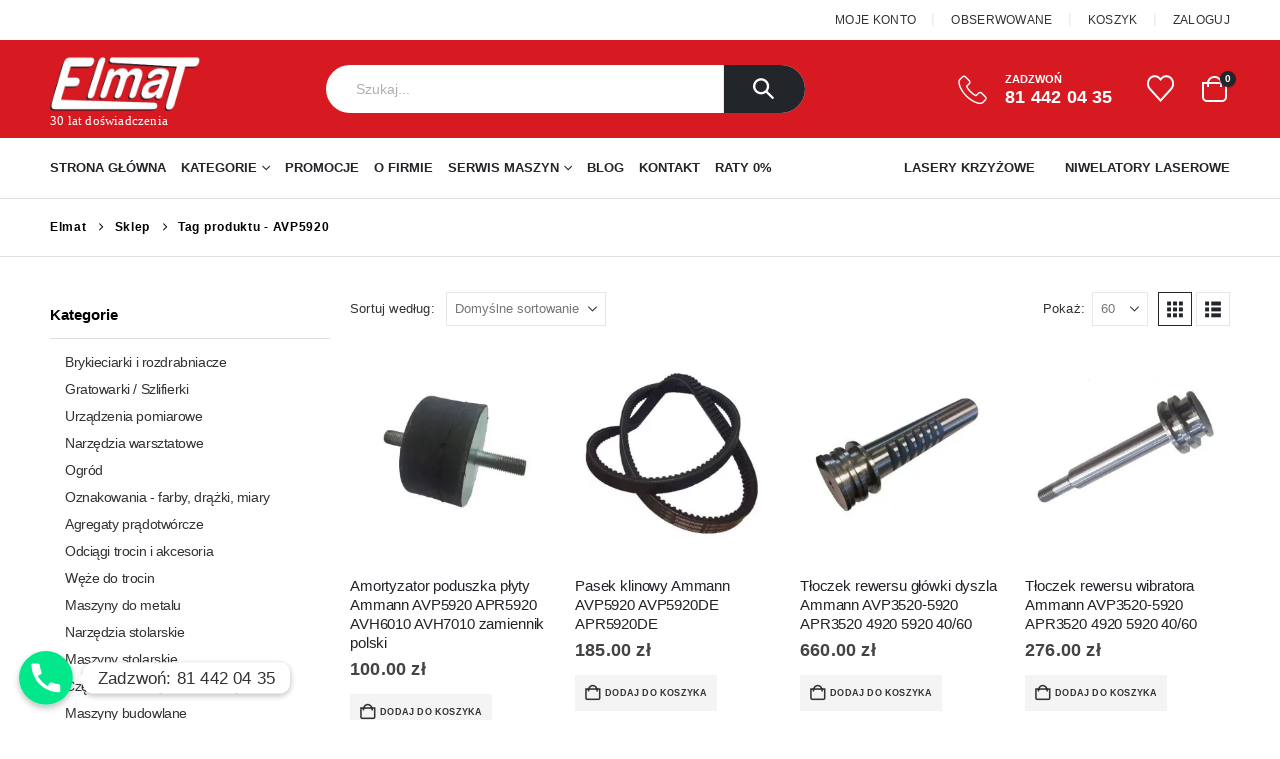

--- FILE ---
content_type: text/html; charset=UTF-8
request_url: https://elmatsklep.pl/tag-produktu/avp5920/
body_size: 35831
content:
<!DOCTYPE html><html lang="pl-PL"><head><script data-no-optimize="1">var litespeed_docref=sessionStorage.getItem("litespeed_docref");litespeed_docref&&(Object.defineProperty(document,"referrer",{get:function(){return litespeed_docref}}),sessionStorage.removeItem("litespeed_docref"));</script> <meta http-equiv="X-UA-Compatible" content="IE=edge" /><meta http-equiv="Content-Type" content="text/html; charset=UTF-8" /><meta name="viewport" content="width=device-width, initial-scale=1, minimum-scale=1" /><link rel="profile" href="https://gmpg.org/xfn/11" /><link rel="pingback" href="https://elmatsklep.pl/xmlrpc.php" /> <script type="litespeed/javascript">document.documentElement.className=document.documentElement.className+' yes-js js_active js'</script> <meta name='robots' content='index, follow, max-image-preview:large, max-snippet:-1, max-video-preview:-1' /><title>AVP5920 - Elmat Sklep</title><meta name="description" content="Szeroki wybór solidnych niwelatorów laserowych, laserów krzyżowych, agregatów prądotwórczych, narzędzi ENAR do betonu" /><link rel="canonical" href="https://elmatsklep.pl/tag-produktu/avp5920/" /><meta property="og:locale" content="pl_PL" /><meta property="og:type" content="article" /><meta property="og:title" content="AVP5920 - Elmat Sklep" /><meta property="og:description" content="Szeroki wybór solidnych niwelatorów laserowych, laserów krzyżowych, agregatów prądotwórczych, narzędzi ENAR do betonu" /><meta property="og:url" content="https://elmatsklep.pl/tag-produktu/avp5920/" /><meta property="og:site_name" content="Elmat Sklep" /><meta name="twitter:card" content="summary_large_image" /> <script type="application/ld+json" class="yoast-schema-graph">{"@context":"https://schema.org","@graph":[{"@type":"CollectionPage","@id":"https://elmatsklep.pl/tag-produktu/avp5920/","url":"https://elmatsklep.pl/tag-produktu/avp5920/","name":"AVP5920 - Elmat Sklep","isPartOf":{"@id":"https://elmatsklep.pl/#website"},"primaryImageOfPage":{"@id":"https://elmatsklep.pl/tag-produktu/avp5920/#primaryimage"},"image":{"@id":"https://elmatsklep.pl/tag-produktu/avp5920/#primaryimage"},"thumbnailUrl":"https://elmatsklep.pl/wp-content/uploads/2023/11/A100X55M16-Amortyzator-plyty-Ammann-AVH6010-AVH7010-AVP5920-APR5920-zamiennik-polski.jpg","description":"Szeroki wybór solidnych niwelatorów laserowych, laserów krzyżowych, agregatów prądotwórczych, narzędzi ENAR do betonu","breadcrumb":{"@id":"https://elmatsklep.pl/tag-produktu/avp5920/#breadcrumb"},"inLanguage":"pl-PL"},{"@type":"ImageObject","inLanguage":"pl-PL","@id":"https://elmatsklep.pl/tag-produktu/avp5920/#primaryimage","url":"https://elmatsklep.pl/wp-content/uploads/2023/11/A100X55M16-Amortyzator-plyty-Ammann-AVH6010-AVH7010-AVP5920-APR5920-zamiennik-polski.jpg","contentUrl":"https://elmatsklep.pl/wp-content/uploads/2023/11/A100X55M16-Amortyzator-plyty-Ammann-AVH6010-AVH7010-AVP5920-APR5920-zamiennik-polski.jpg","width":700,"height":700,"caption":"A100X55M16 Amortyzator płyty Ammann AVH6010 AVH7010 AVP5920 APR5920 zamiennik polski"},{"@type":"BreadcrumbList","@id":"https://elmatsklep.pl/tag-produktu/avp5920/#breadcrumb","itemListElement":[{"@type":"ListItem","position":1,"name":"Strona główna","item":"https://elmatsklep.pl/"},{"@type":"ListItem","position":2,"name":"AVP5920"}]},{"@type":"WebSite","@id":"https://elmatsklep.pl/#website","url":"https://elmatsklep.pl/","name":"Elmat Sklep","description":"Urządzenia i akcesoria budowlane oraz stolarskie","publisher":{"@id":"https://elmatsklep.pl/#organization"},"potentialAction":[{"@type":"SearchAction","target":{"@type":"EntryPoint","urlTemplate":"https://elmatsklep.pl/?s={search_term_string}"},"query-input":{"@type":"PropertyValueSpecification","valueRequired":true,"valueName":"search_term_string"}}],"inLanguage":"pl-PL"},{"@type":"Organization","@id":"https://elmatsklep.pl/#organization","name":"Elmat Sklep","url":"https://elmatsklep.pl/","logo":{"@type":"ImageObject","inLanguage":"pl-PL","@id":"https://elmatsklep.pl/#/schema/logo/image/","url":"https://elmatsklep.pl/wp-content/uploads/2020/08/logo-1.png","contentUrl":"https://elmatsklep.pl/wp-content/uploads/2020/08/logo-1.png","width":350,"height":170,"caption":"Elmat Sklep"},"image":{"@id":"https://elmatsklep.pl/#/schema/logo/image/"},"sameAs":["https://www.facebook.com/people/Elmat-Maszyny-stolarskie-i-budowlane/100057227727197/","https://www.youtube.com/channel/UC4zaepUd-taDh6ZNsa_REXw"]}]}</script> <link rel="alternate" type="application/rss+xml" title="Elmat Sklep &raquo; Kanał z wpisami" href="https://elmatsklep.pl/feed/" /><link rel="alternate" type="application/rss+xml" title="Elmat Sklep &raquo; Kanał z komentarzami" href="https://elmatsklep.pl/comments/feed/" /><link rel="alternate" type="application/rss+xml" title="Kanał Elmat Sklep &raquo; AVP5920 Znacznik" href="https://elmatsklep.pl/tag-produktu/avp5920/feed/" /><link rel="shortcut icon" href="/wp-content/uploads/favicon.ico" type="image/x-icon" /><link rel="apple-touch-icon" href="/wp-content/uploads/favicon.ico" /><link rel="apple-touch-icon" sizes="120x120" href="/wp-content/uploads/favicon.ico" /><link rel="apple-touch-icon" sizes="76x76" href="/wp-content/uploads/favicon.ico" /><link rel="apple-touch-icon" sizes="152x152" href="/wp-content/uploads/favicon.ico" /><style id='wp-img-auto-sizes-contain-inline-css'>img:is([sizes=auto i],[sizes^="auto," i]){contain-intrinsic-size:3000px 1500px}
/*# sourceURL=wp-img-auto-sizes-contain-inline-css */</style><link data-optimized="2" rel="stylesheet" href="https://elmatsklep.pl/wp-content/litespeed/css/bcf460650a8940c53b1b0875604c51af.css?ver=6e4f1" /><style id='global-styles-inline-css'>:root{--wp--preset--aspect-ratio--square: 1;--wp--preset--aspect-ratio--4-3: 4/3;--wp--preset--aspect-ratio--3-4: 3/4;--wp--preset--aspect-ratio--3-2: 3/2;--wp--preset--aspect-ratio--2-3: 2/3;--wp--preset--aspect-ratio--16-9: 16/9;--wp--preset--aspect-ratio--9-16: 9/16;--wp--preset--color--black: #000000;--wp--preset--color--cyan-bluish-gray: #abb8c3;--wp--preset--color--white: #ffffff;--wp--preset--color--pale-pink: #f78da7;--wp--preset--color--vivid-red: #cf2e2e;--wp--preset--color--luminous-vivid-orange: #ff6900;--wp--preset--color--luminous-vivid-amber: #fcb900;--wp--preset--color--light-green-cyan: #7bdcb5;--wp--preset--color--vivid-green-cyan: #00d084;--wp--preset--color--pale-cyan-blue: #8ed1fc;--wp--preset--color--vivid-cyan-blue: #0693e3;--wp--preset--color--vivid-purple: #9b51e0;--wp--preset--color--primary: var(--porto-primary-color);--wp--preset--color--secondary: var(--porto-secondary-color);--wp--preset--color--tertiary: var(--porto-tertiary-color);--wp--preset--color--quaternary: var(--porto-quaternary-color);--wp--preset--color--dark: var(--porto-dark-color);--wp--preset--color--light: var(--porto-light-color);--wp--preset--color--primary-hover: var(--porto-primary-light-5);--wp--preset--gradient--vivid-cyan-blue-to-vivid-purple: linear-gradient(135deg,rgb(6,147,227) 0%,rgb(155,81,224) 100%);--wp--preset--gradient--light-green-cyan-to-vivid-green-cyan: linear-gradient(135deg,rgb(122,220,180) 0%,rgb(0,208,130) 100%);--wp--preset--gradient--luminous-vivid-amber-to-luminous-vivid-orange: linear-gradient(135deg,rgb(252,185,0) 0%,rgb(255,105,0) 100%);--wp--preset--gradient--luminous-vivid-orange-to-vivid-red: linear-gradient(135deg,rgb(255,105,0) 0%,rgb(207,46,46) 100%);--wp--preset--gradient--very-light-gray-to-cyan-bluish-gray: linear-gradient(135deg,rgb(238,238,238) 0%,rgb(169,184,195) 100%);--wp--preset--gradient--cool-to-warm-spectrum: linear-gradient(135deg,rgb(74,234,220) 0%,rgb(151,120,209) 20%,rgb(207,42,186) 40%,rgb(238,44,130) 60%,rgb(251,105,98) 80%,rgb(254,248,76) 100%);--wp--preset--gradient--blush-light-purple: linear-gradient(135deg,rgb(255,206,236) 0%,rgb(152,150,240) 100%);--wp--preset--gradient--blush-bordeaux: linear-gradient(135deg,rgb(254,205,165) 0%,rgb(254,45,45) 50%,rgb(107,0,62) 100%);--wp--preset--gradient--luminous-dusk: linear-gradient(135deg,rgb(255,203,112) 0%,rgb(199,81,192) 50%,rgb(65,88,208) 100%);--wp--preset--gradient--pale-ocean: linear-gradient(135deg,rgb(255,245,203) 0%,rgb(182,227,212) 50%,rgb(51,167,181) 100%);--wp--preset--gradient--electric-grass: linear-gradient(135deg,rgb(202,248,128) 0%,rgb(113,206,126) 100%);--wp--preset--gradient--midnight: linear-gradient(135deg,rgb(2,3,129) 0%,rgb(40,116,252) 100%);--wp--preset--font-size--small: 13px;--wp--preset--font-size--medium: 20px;--wp--preset--font-size--large: 36px;--wp--preset--font-size--x-large: 42px;--wp--preset--spacing--20: 0.44rem;--wp--preset--spacing--30: 0.67rem;--wp--preset--spacing--40: 1rem;--wp--preset--spacing--50: 1.5rem;--wp--preset--spacing--60: 2.25rem;--wp--preset--spacing--70: 3.38rem;--wp--preset--spacing--80: 5.06rem;--wp--preset--shadow--natural: 6px 6px 9px rgba(0, 0, 0, 0.2);--wp--preset--shadow--deep: 12px 12px 50px rgba(0, 0, 0, 0.4);--wp--preset--shadow--sharp: 6px 6px 0px rgba(0, 0, 0, 0.2);--wp--preset--shadow--outlined: 6px 6px 0px -3px rgb(255, 255, 255), 6px 6px rgb(0, 0, 0);--wp--preset--shadow--crisp: 6px 6px 0px rgb(0, 0, 0);}:where(.is-layout-flex){gap: 0.5em;}:where(.is-layout-grid){gap: 0.5em;}body .is-layout-flex{display: flex;}.is-layout-flex{flex-wrap: wrap;align-items: center;}.is-layout-flex > :is(*, div){margin: 0;}body .is-layout-grid{display: grid;}.is-layout-grid > :is(*, div){margin: 0;}:where(.wp-block-columns.is-layout-flex){gap: 2em;}:where(.wp-block-columns.is-layout-grid){gap: 2em;}:where(.wp-block-post-template.is-layout-flex){gap: 1.25em;}:where(.wp-block-post-template.is-layout-grid){gap: 1.25em;}.has-black-color{color: var(--wp--preset--color--black) !important;}.has-cyan-bluish-gray-color{color: var(--wp--preset--color--cyan-bluish-gray) !important;}.has-white-color{color: var(--wp--preset--color--white) !important;}.has-pale-pink-color{color: var(--wp--preset--color--pale-pink) !important;}.has-vivid-red-color{color: var(--wp--preset--color--vivid-red) !important;}.has-luminous-vivid-orange-color{color: var(--wp--preset--color--luminous-vivid-orange) !important;}.has-luminous-vivid-amber-color{color: var(--wp--preset--color--luminous-vivid-amber) !important;}.has-light-green-cyan-color{color: var(--wp--preset--color--light-green-cyan) !important;}.has-vivid-green-cyan-color{color: var(--wp--preset--color--vivid-green-cyan) !important;}.has-pale-cyan-blue-color{color: var(--wp--preset--color--pale-cyan-blue) !important;}.has-vivid-cyan-blue-color{color: var(--wp--preset--color--vivid-cyan-blue) !important;}.has-vivid-purple-color{color: var(--wp--preset--color--vivid-purple) !important;}.has-black-background-color{background-color: var(--wp--preset--color--black) !important;}.has-cyan-bluish-gray-background-color{background-color: var(--wp--preset--color--cyan-bluish-gray) !important;}.has-white-background-color{background-color: var(--wp--preset--color--white) !important;}.has-pale-pink-background-color{background-color: var(--wp--preset--color--pale-pink) !important;}.has-vivid-red-background-color{background-color: var(--wp--preset--color--vivid-red) !important;}.has-luminous-vivid-orange-background-color{background-color: var(--wp--preset--color--luminous-vivid-orange) !important;}.has-luminous-vivid-amber-background-color{background-color: var(--wp--preset--color--luminous-vivid-amber) !important;}.has-light-green-cyan-background-color{background-color: var(--wp--preset--color--light-green-cyan) !important;}.has-vivid-green-cyan-background-color{background-color: var(--wp--preset--color--vivid-green-cyan) !important;}.has-pale-cyan-blue-background-color{background-color: var(--wp--preset--color--pale-cyan-blue) !important;}.has-vivid-cyan-blue-background-color{background-color: var(--wp--preset--color--vivid-cyan-blue) !important;}.has-vivid-purple-background-color{background-color: var(--wp--preset--color--vivid-purple) !important;}.has-black-border-color{border-color: var(--wp--preset--color--black) !important;}.has-cyan-bluish-gray-border-color{border-color: var(--wp--preset--color--cyan-bluish-gray) !important;}.has-white-border-color{border-color: var(--wp--preset--color--white) !important;}.has-pale-pink-border-color{border-color: var(--wp--preset--color--pale-pink) !important;}.has-vivid-red-border-color{border-color: var(--wp--preset--color--vivid-red) !important;}.has-luminous-vivid-orange-border-color{border-color: var(--wp--preset--color--luminous-vivid-orange) !important;}.has-luminous-vivid-amber-border-color{border-color: var(--wp--preset--color--luminous-vivid-amber) !important;}.has-light-green-cyan-border-color{border-color: var(--wp--preset--color--light-green-cyan) !important;}.has-vivid-green-cyan-border-color{border-color: var(--wp--preset--color--vivid-green-cyan) !important;}.has-pale-cyan-blue-border-color{border-color: var(--wp--preset--color--pale-cyan-blue) !important;}.has-vivid-cyan-blue-border-color{border-color: var(--wp--preset--color--vivid-cyan-blue) !important;}.has-vivid-purple-border-color{border-color: var(--wp--preset--color--vivid-purple) !important;}.has-vivid-cyan-blue-to-vivid-purple-gradient-background{background: var(--wp--preset--gradient--vivid-cyan-blue-to-vivid-purple) !important;}.has-light-green-cyan-to-vivid-green-cyan-gradient-background{background: var(--wp--preset--gradient--light-green-cyan-to-vivid-green-cyan) !important;}.has-luminous-vivid-amber-to-luminous-vivid-orange-gradient-background{background: var(--wp--preset--gradient--luminous-vivid-amber-to-luminous-vivid-orange) !important;}.has-luminous-vivid-orange-to-vivid-red-gradient-background{background: var(--wp--preset--gradient--luminous-vivid-orange-to-vivid-red) !important;}.has-very-light-gray-to-cyan-bluish-gray-gradient-background{background: var(--wp--preset--gradient--very-light-gray-to-cyan-bluish-gray) !important;}.has-cool-to-warm-spectrum-gradient-background{background: var(--wp--preset--gradient--cool-to-warm-spectrum) !important;}.has-blush-light-purple-gradient-background{background: var(--wp--preset--gradient--blush-light-purple) !important;}.has-blush-bordeaux-gradient-background{background: var(--wp--preset--gradient--blush-bordeaux) !important;}.has-luminous-dusk-gradient-background{background: var(--wp--preset--gradient--luminous-dusk) !important;}.has-pale-ocean-gradient-background{background: var(--wp--preset--gradient--pale-ocean) !important;}.has-electric-grass-gradient-background{background: var(--wp--preset--gradient--electric-grass) !important;}.has-midnight-gradient-background{background: var(--wp--preset--gradient--midnight) !important;}.has-small-font-size{font-size: var(--wp--preset--font-size--small) !important;}.has-medium-font-size{font-size: var(--wp--preset--font-size--medium) !important;}.has-large-font-size{font-size: var(--wp--preset--font-size--large) !important;}.has-x-large-font-size{font-size: var(--wp--preset--font-size--x-large) !important;}
/*# sourceURL=global-styles-inline-css */</style><style id='classic-theme-styles-inline-css'>/*! This file is auto-generated */
.wp-block-button__link{color:#fff;background-color:#32373c;border-radius:9999px;box-shadow:none;text-decoration:none;padding:calc(.667em + 2px) calc(1.333em + 2px);font-size:1.125em}.wp-block-file__button{background:#32373c;color:#fff;text-decoration:none}
/*# sourceURL=/wp-includes/css/classic-themes.min.css */</style><style id='woocommerce-inline-inline-css'>.woocommerce form .form-row .required { visibility: visible; }
/*# sourceURL=woocommerce-inline-inline-css */</style><style id='woocommerce-checkout-steps-front-inline-css'>.steps {
	background-color:#f9f9f9;
}.steps .step.step-active {
	background-color:#d71921;
}
/*# sourceURL=woocommerce-checkout-steps-front-inline-css */</style><style id='yith-wcwl-main-inline-css'>:root { --add-to-wishlist-icon-color: #222529; --added-to-wishlist-icon-color: #d71921; --color-add-to-wishlist-background: #333333; --color-add-to-wishlist-text: #FFFFFF; --color-add-to-wishlist-border: #333333; --color-add-to-wishlist-background-hover: #333333; --color-add-to-wishlist-text-hover: #FFFFFF; --color-add-to-wishlist-border-hover: #333333; --rounded-corners-radius: 16px; --color-add-to-cart-background: #333333; --color-add-to-cart-text: #FFFFFF; --color-add-to-cart-border: #333333; --color-add-to-cart-background-hover: #4F4F4F; --color-add-to-cart-text-hover: #FFFFFF; --color-add-to-cart-border-hover: #4F4F4F; --add-to-cart-rounded-corners-radius: 16px; --color-button-style-1-background: #333333; --color-button-style-1-text: #FFFFFF; --color-button-style-1-border: #333333; --color-button-style-1-background-hover: #4F4F4F; --color-button-style-1-text-hover: #FFFFFF; --color-button-style-1-border-hover: #4F4F4F; --color-button-style-2-background: #333333; --color-button-style-2-text: #FFFFFF; --color-button-style-2-border: #333333; --color-button-style-2-background-hover: #4F4F4F; --color-button-style-2-text-hover: #FFFFFF; --color-button-style-2-border-hover: #4F4F4F; --color-wishlist-table-background: #FFFFFF; --color-wishlist-table-text: #6d6c6c; --color-wishlist-table-border: #FFFFFF; --color-headers-background: #F4F4F4; --color-share-button-color: #FFFFFF; --color-share-button-color-hover: #FFFFFF; --color-fb-button-background: #39599E; --color-fb-button-background-hover: #595A5A; --color-tw-button-background: #45AFE2; --color-tw-button-background-hover: #595A5A; --color-pr-button-background: #AB2E31; --color-pr-button-background-hover: #595A5A; --color-em-button-background: #FBB102; --color-em-button-background-hover: #595A5A; --color-wa-button-background: #00A901; --color-wa-button-background-hover: #595A5A; --feedback-duration: 3s } 
 :root { --add-to-wishlist-icon-color: #222529; --added-to-wishlist-icon-color: #d71921; --color-add-to-wishlist-background: #333333; --color-add-to-wishlist-text: #FFFFFF; --color-add-to-wishlist-border: #333333; --color-add-to-wishlist-background-hover: #333333; --color-add-to-wishlist-text-hover: #FFFFFF; --color-add-to-wishlist-border-hover: #333333; --rounded-corners-radius: 16px; --color-add-to-cart-background: #333333; --color-add-to-cart-text: #FFFFFF; --color-add-to-cart-border: #333333; --color-add-to-cart-background-hover: #4F4F4F; --color-add-to-cart-text-hover: #FFFFFF; --color-add-to-cart-border-hover: #4F4F4F; --add-to-cart-rounded-corners-radius: 16px; --color-button-style-1-background: #333333; --color-button-style-1-text: #FFFFFF; --color-button-style-1-border: #333333; --color-button-style-1-background-hover: #4F4F4F; --color-button-style-1-text-hover: #FFFFFF; --color-button-style-1-border-hover: #4F4F4F; --color-button-style-2-background: #333333; --color-button-style-2-text: #FFFFFF; --color-button-style-2-border: #333333; --color-button-style-2-background-hover: #4F4F4F; --color-button-style-2-text-hover: #FFFFFF; --color-button-style-2-border-hover: #4F4F4F; --color-wishlist-table-background: #FFFFFF; --color-wishlist-table-text: #6d6c6c; --color-wishlist-table-border: #FFFFFF; --color-headers-background: #F4F4F4; --color-share-button-color: #FFFFFF; --color-share-button-color-hover: #FFFFFF; --color-fb-button-background: #39599E; --color-fb-button-background-hover: #595A5A; --color-tw-button-background: #45AFE2; --color-tw-button-background-hover: #595A5A; --color-pr-button-background: #AB2E31; --color-pr-button-background-hover: #595A5A; --color-em-button-background: #FBB102; --color-em-button-background-hover: #595A5A; --color-wa-button-background: #00A901; --color-wa-button-background-hover: #595A5A; --feedback-duration: 3s } 
/*# sourceURL=yith-wcwl-main-inline-css */</style><style id='porto-style-inline-css'>.side-header-narrow-bar-logo{max-width:170px}@media (min-width:992px){}.page-top .page-title-wrap{line-height:0}.page-top .page-title:not(.b-none):after{content:'';position:absolute;width:100%;left:0;border-bottom:1px solid var(--porto-primary-color);bottom:-16px}#header.sticky-header .main-menu > li.menu-item > a,#header.sticky-header .main-menu > li.menu-custom-content a{color:#222529}#header.sticky-header .main-menu > li.menu-item:hover > a,#header.sticky-header .main-menu > li.menu-item.active:hover > a,#header.sticky-header .main-menu > li.menu-custom-content:hover a{color:#d71921}h1,h2,h3,h4,h5{letter-spacing:-0.01em}@media (min-width:1440px){.container{max-width:1420px}#header .searchform.searchform-cats input{width:350px}}.section-title{text-transform:none;font-weight:600}#header .header-top .mega-menu > li.menu-item > a,#header .header-top,.welcome-msg{font-weight:400}.sticky-header .main-menu-wrap .menu-left{width:125px}#main-menu .mega-menu > li.menu-item{margin-right:30px}#header .searchform{line-height:48px;border:none;font-size:14px}#header .searchform input{padding-left:30px}#header .searchform button{border-radius:0 25px 25px 0;font-size:20px;color:#fff;background:#222529}#header .searchform button i:before{font-weight:400}@media (min-width:768px){#header .searchform select,#header .searchform .selectric .label{padding:0 25px}#header .searchform .selectric-cat,#header .searchform select{width:150px;font-size:13px}#header .searchform button{padding:0 24px 0 20px}#header .searchform .live-search-list{right:64px}}#header .searchform input,#header .searchform select,#header .searchform .selectric .label,#header .searchform button{height:48px;line-height:inherit}#header .top-links > li.menu-item:after{color:#e7e7e7;margin:0 15px 0 10px;opacity:1;font-size:1.2em}#header .gap{margin:0 15px;color:#e7e7e7;font-size:1.2em}#header .mobile-toggle{background:none}#mini-cart .minicart-icon{width:25px;height:20px;border:2px solid #fff;border-radius:0 0 5px 5px;position:relative;margin:6px 3px 0}#mini-cart .minicart-icon:before{content:'';position:absolute;border:2px solid;border-color:inherit;border-bottom:none;border-radius:10px 10px 0 0;left:50%;top:-8px;margin-left:-7.5px;width:15px;height:11px}#mini-cart .cart-items{background:#222529}.sticky-header #mini-cart .minicart-icon{border-color:#222529}.page-top{font-weight:700;letter-spacing:.05em}.section{padding:70px 0 20px;margin:0}#header .header-contact{border:none;font-size:27px;padding:0;margin-right:0}#header.sticky-header .header-contact a,#header.sticky-header .header-main .header-contact a:hover,#header.sticky-header .mobile-toggle{color:#222529}@media (max-width:991px){#header .header-contact{display:inline-block}}.home .header-wrapper{box-shadow:0 28px 57px rgba(0,0,0,.06);z-index:99}.home-subcats .porto-sicon-box{border:1px solid #e7e7e7;padding:2rem;-webkit-align-items:center;-ms-flex-align:center;align-items:center}.home-subcats .porto-sicon-left .porto-sicon-img{margin-right:2rem}.home-subcats .porto-sicon-box > div{flex:1}.home-subcats .btn,.home-ads .btn{font-size:12px;font-weight:700;letter-spacing:-0.025em;text-transform:uppercase;padding:.5rem 1.25rem}.home-subcats .porto-sicon-header + .porto-sicon-description{margin-top:10px}ul.products li.product{transition:box-shadow .2s;padding-top:10px}ul.products li.product:hover,ul.products li.product-category:hover .thumb-info{box-shadow:0 5px 25px 0 rgba(0,0,0,0.1)}ul.products li.product:hover .product-image,ul.products-slider li.product:hover{box-shadow:none}ul.products li.product-category .thumb-info{background:#fff}ul.products li.product-category .thumb-info-title{transition:none}ul.products li.product-category .thumb-info-title h3{font-size:15px;font-weight:600;text-transform:none}ul.products li.product-category:hover .thumb-info-title{color:#d71921}li.product-outimage_aq_onimage .add-links .quickview{background:#222529}.tab-content ul.products .category-list,.tab-content ul.products li.product-col .rating-wrap{display:none}.price{color:#444}ul.products li.product-col h3,.product-title{color:#222329}ul.products li.product-col .quickview{font-family:inherit;font-size:11px;font-weight:700;letter-spacing:.025em}#main > .container > .shop-loop-before{margin-top:20px;margin-bottom:20px}.top_sale_product{border:3px solid #f4631b}.top_sale_product .product .category-list,.top_sale_product .add-links-wrap,.top_sale_product .sale-product-daily-deal:before{display:none}.top_sale_product .product{box-shadow:none !important;padding-top:0 !important}.top_sale_product .product-inner{text-align:center;position:relative}.top_sale_product ul.products .product .product-content{padding:.25rem 1rem 3rem;display:flex;flex-direction:column}.top_sale_product ul.products,.top_sale_product ul.products li.product-col .product-image,.top_sale_product ul.products li.product-col .rating-wrap{margin-bottom:.25rem}.top_sale_product .product-image:before{content:'Flash Deals';position:absolute;left:0;width:100%;z-index:2;top:1rem;color:#222529;font-size:16px;font-weight:700}.top_sale_product .product-image .labels{right:-3px;left:auto;top:-3px;letter-spacing:-0.01em}.top_sale_product .product-image .labels:before{content:'SALE';display:block;padding:5px 11px;font-size:16px;font-weight:700;background:#f4631b;color:#fff}.top_sale_product .product-image .labels .onsale{font-size:14px;line-height:16px;font-weight:700;background:#222529}.top_sale_product .sale-product-daily-deal{bottom:-8.5rem;color:#444;background:#f4f4f4;border-radius:2rem;left:15%;right:15%}.top_sale_product .products li.product-col h3{font-size:16px;margin-bottom:0}.top_sale_product .star-rating{display:inline-block}.top_sale_product .sale-product-daily-deal .daily-deal-title{color:#444}body.woocommerce-page.archive .sidebar-content .widget .widget-title{font-size:12px;color:#000;font-weight:700;letter-spacing:.05em;border-bottom:1px solid #dfdfdf;padding:8px 0;margin:0 0 10px -15px}.woocommerce-page .sidebar-content .widget-title{font-size:12px;color:#000;font-weight:700;letter-spacing:.05em}body.woocommerce-page.archive .sidebar-content{border:none}body.woocommerce-page.archive .sidebar-content aside.widget{padding:0 0 0 15px;margin-bottom:30px;border-bottom:none}.sidebar .product-categories li > a,.widget_layered_nav ul li > a{font-size:12px;font-weight:400;color:#000}.sidebar .product-categories li > a:hover{color:#000}.sidebar .product-categories li>a,.widget>div>ul,.widget>ul{font-weight:400;font-size:12px}.widget>div>ul li,.widget>ul li{line-height:1.8}.sidebar-content .filter-item-list{display:block}.sidebar-content .filter-item-list .filter-color{margin-bottom:10px;text-indent:37px;line-height:18px}.widget_product_categories .widget-title .toggle,.widget_price_filter .widget-title .toggle,.widget_layered_nav .widget-title .toggle,.widget_layered_nav_filters .widget-title .toggle,.widget_rating_filter .widget-title .toggle{right:-4px}.widget_product_categories ul li .toggle{font-size:12px}.woocommerce-pagination ul li .page-numbers{font-weight:700;font-size:14px;color:#706f6c}.woocommerce-pagination ul li .prev,.woocommerce-pagination ul li .next{border:none}#footer .widgettitle,#footer .widget-title{font-size:16px;font-weight:700;text-transform:none}#footer .footer-bottom{font-size:13px}.footer-top .widget_wysija_cont{display:table;width:100%}.footer-top .wysija-paragraph{display:table-cell;vertical-align:middle}.footer-top .widget_wysija_cont .wysija-input{border-radius:24px 0 0 24px;padding-left:25px;border:none;height:48px;font-size:1em}.footer-top .widget_wysija_cont .wysija-submit{padding-left:25px;padding-right:30px;border-radius:0 24px 24px 0;height:48px;font-size:12px;font-weight:600;background:#333}#footer .footer-main > .container{padding-top:3rem;padding-bottom:1rem}#footer .footer-main > .container:after{display:block;content:'';position:absolute;left:10px;bottom:0;width:calc(100% - 20px);border-bottom:1px solid #e1e1e1}#footer .widget_product_categories > ul,#footer .widget_product_categories li > a{padding:0}#footer .widget_product_categories .toggle{display:none}#footer .footer-bottom .footer-center img{max-width:200px}#footer .widget.contact-info i{display:none}.widget.contact-info .contact-info-block .contact-details strong,.widget.contact-info .contact-info-block .contact-details span{padding-left:0}#footer .widget.contact-info .contact-details strong,#footer .follow-us .widget-title{font-weight:600;font-size:11px;line-height:1;text-transform:uppercase;color:#777;margin-bottom:0}.widget.contact-info .contact-info-block .contact-details span,#footer .contact-info-block .contact-details a{font-size:16px;color:#222529;font-weight:700}#footer .follow-us a{box-shadow:none;margin:4px 0 0}@media (min-width:768px){.footer-main .col-lg-6,#footer .contact-details{display:-ms-flexbox;display:flex;-ms-flex-wrap:wrap;flex-wrap:wrap}#footer .contact-details li{max-width:50%;-ms-flex:0 0 50%;flex:0 0 50%}.footer-main .col-lg-6 > .widget:first-child{max-width:100%;-ms-flex:0 0 100%;flex:0 0 100%}.footer-main .col-lg-6 .widget.contact-info{max-width:60%;-ms-flex:0 0 60%;flex:0 0 60%}}.newsletter-popup-form .formError .formErrorContent{color:#fff !important;width:165px}.newsletter-popup-form .wysija-submit:hover{background:#e6e6e6}.newsletter-popup-form{position:relative;max-width:700px;width:100%;margin-left:auto;margin-right:auto;box-shadow:0 10px 25px rgba(0,0,0,0.5);background:url(//sw-themes.com/porto_dummy/wp-content/uploads/2016/06/newsletter_popup_bg.jpg) no-repeat;background-size:cover;padding:30px 30px 10px;background-position:bottom center}.newsletter-popup-form .porto-modal-content{max-width:332px;padding:0;text-align:center;width:100%;background:none}.newsletter-popup-form h2{color:#313131;font-size:16px;font-weight:700;letter-spacing:0;margin:20px 0 12px}.newsletter-popup-form .widget_wysija{color:#444;font-size:13px;line-height:1.4}.newsletter-popup-form .widget_wysija:after{content:'';display:block;clear:both}.newsletter-popup-form .wysija-paragraph{float:left;margin-top:0;text-align:left;width:83%;margin-bottom:15px}.newsletter-popup-form .wysija-submit{background:#fff;border-color:#ccc;border-radius:0 5px 5px 0;color:#686868;float:left;margin-left:-2px;margin-top:0;padding:0 12px;height:34px}.newsletter-popup-form .wysija-input{border:1px solid #ccc;border-radius:5px 0 0 5px;box-shadow:0 1px 1px rgba(0,0,0,0.075) inset;color:#bfbfa6;font-size:13px;padding:7px 12px;width:100%}.newsletter-popup-form .checkbox{color:#777;font-size:11px}.rtl .newsletter-popup-form .wysija-paragraph{float:right;text-align:right}.rtl .newsletter-popup-form .wysija-submit{border-radius:5px 0 0 5px;float:right;margin-right:-2px;margin-left:0}.rtl .newsletter-popup-form .wysija-input{border-radius:0 5px 5px 0}
/*# sourceURL=porto-style-inline-css */</style> <script type="litespeed/javascript" data-src="https://elmatsklep.pl/wp-includes/js/jquery/jquery.min.js" id="jquery-core-js"></script> <script id="wc-add-to-cart-js-extra" type="litespeed/javascript">var wc_add_to_cart_params={"ajax_url":"/wp-admin/admin-ajax.php","wc_ajax_url":"/?wc-ajax=%%endpoint%%","i18n_view_cart":"Zobacz koszyk","cart_url":"https://elmatsklep.pl/koszyk/","is_cart":"","cart_redirect_after_add":"no"}</script> <script id="woocommerce-js-extra" type="litespeed/javascript">var woocommerce_params={"ajax_url":"/wp-admin/admin-ajax.php","wc_ajax_url":"/?wc-ajax=%%endpoint%%","i18n_password_show":"Poka\u017c has\u0142o","i18n_password_hide":"Ukryj has\u0142o"}</script> <script id="wc-cart-fragments-js-extra" type="litespeed/javascript">var wc_cart_fragments_params={"ajax_url":"/wp-admin/admin-ajax.php","wc_ajax_url":"/?wc-ajax=%%endpoint%%","cart_hash_key":"wc_cart_hash_19701aa26707de188df193f9f7207302","fragment_name":"wc_fragments_19701aa26707de188df193f9f7207302","request_timeout":"15000"}</script> <script></script><link rel="https://api.w.org/" href="https://elmatsklep.pl/wp-json/" /><link rel="alternate" title="JSON" type="application/json" href="https://elmatsklep.pl/wp-json/wp/v2/product_tag/248" /><link rel="EditURI" type="application/rsd+xml" title="RSD" href="https://elmatsklep.pl/xmlrpc.php?rsd" /><meta name="generator" content="WordPress 6.9" /><meta name="generator" content="WooCommerce 10.4.3" /> <script type="litespeed/javascript">(function(w,d,s,i,dl){w._ceneo=w._ceneo||function(){w._ceneo.e=w._ceneo.e||[];w._ceneo.e.push(arguments)};const f=d.getElementsByTagName(s)[0],j=d.createElement(s);j.defer=!0;j.src="https://ssl.ceneo.pl/ct/v5/script.js?accountGuid="+i+"&t="+Date.now()+(dl?"&dl="+dl:'');f.parentNode.insertBefore(j,f)})(window,document,"script","3eedfb01-a863-4328-b190-dd54b772a650")</script> <style></style> <script type="litespeed/javascript" data-src="https://www.googletagmanager.com/gtag/js?id=AW-1013523943"></script> <script type="litespeed/javascript">window.dataLayer=window.dataLayer||[];function gtag(){dataLayer.push(arguments)};gtag('js',new Date());gtag('config','AW-1013523943')</script> <style>.cmplz-hidden {
					display: none !important;
				}</style> <script id="webfont-queue" type="litespeed/javascript">WebFontConfig={google:{families:['Open+Sans:300,400,500,600,700,800:latin,latin-ext','Playfair+Display:400,700','Poppins:400,600,700','Oswald:400,600,700']}};(function(d){var wf=d.createElement('script'),s=d.scripts[d.scripts.length-1];wf.src='https://elmatsklep.pl/wp-content/themes/porto/js/libs/webfont.js';wf.async=!0;s.parentNode.insertBefore(wf,s)})(document)</script> <noscript><style>.woocommerce-product-gallery{ opacity: 1 !important; }</style></noscript><meta name="generator" content="Powered by WPBakery Page Builder - drag and drop page builder for WordPress."/><meta name="generator" content="Powered by Slider Revolution 6.7.39 - responsive, Mobile-Friendly Slider Plugin for WordPress with comfortable drag and drop interface." /> <script type="litespeed/javascript">function setREVStartSize(e){window.RSIW=window.RSIW===undefined?window.innerWidth:window.RSIW;window.RSIH=window.RSIH===undefined?window.innerHeight:window.RSIH;try{var pw=document.getElementById(e.c).parentNode.offsetWidth,newh;pw=pw===0||isNaN(pw)||(e.l=="fullwidth"||e.layout=="fullwidth")?window.RSIW:pw;e.tabw=e.tabw===undefined?0:parseInt(e.tabw);e.thumbw=e.thumbw===undefined?0:parseInt(e.thumbw);e.tabh=e.tabh===undefined?0:parseInt(e.tabh);e.thumbh=e.thumbh===undefined?0:parseInt(e.thumbh);e.tabhide=e.tabhide===undefined?0:parseInt(e.tabhide);e.thumbhide=e.thumbhide===undefined?0:parseInt(e.thumbhide);e.mh=e.mh===undefined||e.mh==""||e.mh==="auto"?0:parseInt(e.mh,0);if(e.layout==="fullscreen"||e.l==="fullscreen")
newh=Math.max(e.mh,window.RSIH);else{e.gw=Array.isArray(e.gw)?e.gw:[e.gw];for(var i in e.rl)if(e.gw[i]===undefined||e.gw[i]===0)e.gw[i]=e.gw[i-1];e.gh=e.el===undefined||e.el===""||(Array.isArray(e.el)&&e.el.length==0)?e.gh:e.el;e.gh=Array.isArray(e.gh)?e.gh:[e.gh];for(var i in e.rl)if(e.gh[i]===undefined||e.gh[i]===0)e.gh[i]=e.gh[i-1];var nl=new Array(e.rl.length),ix=0,sl;e.tabw=e.tabhide>=pw?0:e.tabw;e.thumbw=e.thumbhide>=pw?0:e.thumbw;e.tabh=e.tabhide>=pw?0:e.tabh;e.thumbh=e.thumbhide>=pw?0:e.thumbh;for(var i in e.rl)nl[i]=e.rl[i]<window.RSIW?0:e.rl[i];sl=nl[0];for(var i in nl)if(sl>nl[i]&&nl[i]>0){sl=nl[i];ix=i}
var m=pw>(e.gw[ix]+e.tabw+e.thumbw)?1:(pw-(e.tabw+e.thumbw))/(e.gw[ix]);newh=(e.gh[ix]*m)+(e.tabh+e.thumbh)}
var el=document.getElementById(e.c);if(el!==null&&el)el.style.height=newh+"px";el=document.getElementById(e.c+"_wrapper");if(el!==null&&el){el.style.height=newh+"px";el.style.display="block"}}catch(e){console.log("Failure at Presize of Slider:"+e)}}</script> <style id="wp-custom-css">.tabs.tabs-simple .nav-tabs > li .nav-link:hover, .tabs.tabs-simple .nav-tabs > li .nav-link:focus, .tabs.tabs-simple .nav-tabs > li.active .nav-link {
    border-bottom-color: #d71921;
}
.tabs.tabs-simple .nav-tabs > li.active .nav-link, .tabs.tabs-simple .nav-tabs > li.active .nav-link:focus, .tabs.tabs-simple .nav-tabs > li.active .nav-link:hover {
    color: #d71921;
}
.home-slider .list li.active {
    color: #d71921;
}
@media (min-width: 768px) {
.footer-main .col-lg-6 > .widget:first-child {
    margin-bottom: 0;
}
}
.footer-main .widget_media_image img {
	max-width: 180px!important;
}
.widget.contact-info .contact-info-block .contact-details span, #footer .contact-info-block .contact-details a {
    font-size: 14px;
}
.footer-payment img {
	max-height: 40px;
	width: auto;
}
.widget_wysija_cont .wysija-submit {
    margin-top: 0;
}
rs-arrow.tparrows:before {
    color: #ffffff;
}
#footer a:hover {
    color: #d71921!important;
}
ul.products li.product-col .woocommerce-loop-product__title {
	white-space: normal;
}
@media (max-width: 600px) {
.woo-page-header.page-header-8 .breadcrumb li {
	  line-height: 25px;
}
}
.tnp-subscription input.tnp-submit {
    background-color: #d71921;
	font-weight: bold;
}
.tnp-field label {
    color: #333;
}
.zapisy {
	margin-bottom: 15px;
	margin-left: 15px;
	margin-right: 15px;
}
.pum-overlay.pum-active,  
.pum-overlay.pum-active .popmake.active {           
    opacity: 1 !important;           
    display: block !important; 
} 
#header .header-top .top-links > li.menu-item.rabat > a {
	color: #d71921; font-weight: 600;
}
#header .header-top .top-links > li.menu-item.rabat > a:hover {
	color: #000;
}
@media (max-width: 767px) {
#header:not(.header-builder) .header-top, #header:not(.header-builder) .switcher-wrap, #header:not(.header-builder) .gap {
    display: none!important;
}
}
.single-product .product_title {
    margin-bottom: 0.4em;
}
.page-top ul.breadcrumb>li {
    text-transform: none;
}
.page-top .breadcrumbs-wrap a:hover {
	color: #d71921;
}
@media (max-width: 767px) {
	.page-top ul.breadcrumb>li {
		line-height: 16px;
		text-transform: none;
		letter-spacing: 0;
	}
	.page-top .breadcrumbs-wrap {
    font-size: 0.65rem;
}
	.single-product .product_title {
    font-size: 1.6rem;
		margin-bottom: 0.8em;
}
}
.tax-product_cat #content-inner-top {
	padding-bottom: 15px;
}
@media (min-width: 992px) {
#header .logo a:after {
	content: '30 lat doświadczenia';
	color: #fff;
  font-family: 'Poppins';
  font-size: 13px;
	letter-spacing: 0.2px;
	}
}
h1.logo.logo-transition {
	font-size: 14px;
}
@media (min-width: 992px) {
#header .header-main .header-left {
    padding-top: 7px;
	padding-bottom: 17px
}
}
@media (max-width: 991px) {
#header .header-main .header-left {
    padding: 15px 0;
}
}
#header .mobile-toggle {
    font-size: 20px;
}
.top-promo {
	background-image: url("/wp-content/uploads/2021/10/bg_top.jpg");
	background-color: #d71921;
    background-size: cover;
    background-position: center;
}
.top-promo > div {
	font-family: 'Poppins';
	color: #fff;
    text-align: center;
    text-transform: uppercase;
    font-size: 25px;
    font-weight: 600;
	padding: 10px 0;
	letter-spacing: .5px;
}
.top-promo > div > a {
	font-size: 24px;
	margin-left: 20px;
	color: #fff;
	background: #d71921;
    padding: 0 15px;
	transition: .3s;
}
.top-promo > div > a:hover {
	color: #000;
	background: #fff;
	text-decoration: none;
}
@media (max-width: 767px) {
	.top-promo > div {
	font-size: 20px;
	line-height: 26px;
}
	.top-promo > div > a {
		font-size: 20px;
	}
}
.single-product .product-images .zoom {
    background: #d71921;
    color: #ffffff;
}
.product-images .zoom {
    bottom: 6px;
    height: 40px;
    right: 6px;
    width: 40px;
}
.product-images .zoom i {
    font-size: 22px;
    line-height: 36px;
}
.product-images .zoom .porto-icon-plus:before {
    content: "\e812";
}
#header .header-contact {
    display: inline-flex;
}
.woocommerce .porto-radio .porto-control-label::after {
    background-color: #d71921;
}
.shipping label.text-capitalize {
	text-transform: none!important;
}
.vc_btn3-icon {
	padding-left: 10px;
}
html .btn-v-dark:hover, .cart-popup .button.checkout:hover, .wishlist_table .add_to_cart.button:hover {
    background-color: #d71921;
}
.product-summary-wrap .yith-wcwl-add-to-wishlist a:hover, .product-summary-wrap .yith-wcwl-add-to-wishlist a:hover:before {
	color: #d71921;
}
.dodatkowe-ponizej-share {
	margin-top: 15px;
	margin-bottom: 10px;
	display: none;
}
.dodatkowe-ponizej-share p {
	font-weight: bold;
	line-height: 1.5;
	margin-bottom: 5px;
}
.dodatkowe-ponizej-share .btn {
	font-family: Poppins,sans-serif;
	margin-bottom: 2px;
}
.dodatkowe-ponizej-share.bobcat, .dodatkowe-ponizej-share.zapytaj-o-produkt {
	display: block;
}
.dodatkowe-ponizej-share.negocjuj {
	background: #f4f4f4;
  padding: 15px;
}
.dodatkowe-ponizej-share.negocjuj p {
	font-size: 15px;
	margin-bottom: 15px;
}

.btn-v-dark.akcent span {
	text-transform: lowercase;
}
.btn-v-dark.akcent {
	background-color: #d71921;
}
html .btn-v-dark.akcent:hover {
	background-color: #222529;
}
.akcent .vc_btn3-icon {
	padding-left: 5px;
}
@media (max-width: 767px) {
	.chaty-widget-i-title p span {
		display: none;
	}
}
.banery-nivel {
	margin-top: 20px;
}
.banery-nivel img {
	max-width: 255px;
	margin-right: 5px;
	margin-bottom: 5px;
}
#ukryj {
	display: none;
}
html #topcontrol {
	bottom: 90px!important;
}
#show,#negoform{display:none;}
#show:checked~#negoform{display:block;}
#negoform {
margin-top: 15px;
max-width: 515px;
}
.wpcf7 form .wpcf7-response-output {
	 margin-top: 5px;
}
div.wpforms-container-full .wpforms-form button[type=submit].negocjacja_send {
	background-color: #000;
	border-color: #000;
	color: #fff;
	font-weight: 600;
}
div.wpforms-container-full .wpforms-form button[type=submit].negocjacja_send:hover {
	background-color: #d71921;
	border-color: #d71921;
}
.stock.out-of-stock {
	word-spacing: -1.63px;
}
#footer .share-links a:hover {
    color: #fff!important;
}
.woocommerce-page .sidebar .product-categories li > a:hover {
    color: #d71921;
}
.woocommerce-page .sidebar .product-categories li.current-cat>a {
  font-weight: bold;
	color: #d71921;
}
.sidebar .product-categories li>a {
	font-size: 14px;
}
.woocommerce-page .sidebar-content ul li a {
    line-height: 1.5em;
}
body.woocommerce-page.archive .sidebar-content .widget .widget-title {
	font-size: 15px;
  letter-spacing: 0;
}
@media (max-width: 991px) {
    a.porto-product-filters-toggle svg {
        stroke: #d71921;
    }
}
a.porto-product-filters-toggle svg {
    fill: #d71921;
}
a.porto-product-filters-toggle {
	color: #d71921;
}
#footer .footer-bottom .container> .footer-left {
    flex: 2;
}
.product-stock.available-on-backorder .stock {
	color: red;
}
#nav-menu-item-11651, #nav-menu-item-22218 {
	order: 9998;
	margin-left: auto!important;
}
#nav-menu-item-11652, #nav-menu-item-22219 {
	order: 9999;
}
#main-menu .mega-menu > #nav-menu-item-11652, #main-menu .mega-menu > #nav-menu-item-22219, #main-menu .mega-menu > #nav-menu-item-11651, #main-menu .mega-menu > #nav-menu-item-22218 {
  margin-right: 0;
	margin-left: 30px
}
.moreStuff:before {
    background: #222529;
    border: 2px solid #222529;
    border-radius: 0;
    padding: 5px;
}
#p24-bank-grid {
	  margin-bottom: 35px;
}
.porto-blog .btn-default.btn.btn-xs {
	  background: #d71921;
    font-family: 'Poppins';
    font-weight: 600;
    letter-spacing: 0.2px;
    transition: .2s;
    color: #fff;
    padding: 0.5rem 0.9rem;
	border-bottom: 0;
}
.porto-blog .btn-default.btn.btn-xs:hover {
	background: #bb181f;
}
.banery-nivel .platnosci {
    max-width: 380px;
}
@media (max-width: 400px) {
.banery-nivel .platnosci {
    max-width: 100%;
}
}
.tnp-privacy-field a {
	font-size: 13px;
    font-weight: 400;
    color: #333;
}
.tnp-privacy-field a:hover {
    color: #d71921;
}
.tnp-privacy-field label {
	line-height: 15px;
}
.product-summary-wrap .price {
    color: #d71921;
}
#ceneo-widget {
	top: 45%!important;
}
.c8003m-handler.c8003responsive {
	bottom: 35%;
}
.footer .widget_product_categories .widget-title {
	margin-bottom: 1rem;
}
.term-description h1 {
	font-size: 31px;
	font-weight: 700;
  margin-bottom: 15px;
}
.archive .main-content h2 {
	font-size: 27px;
	font-weight: 700;
	line-height: 1.2;
}
.archive .main-content h3:not(.woocommerce-loop-product__title) {
	font-size: 20px;
}
@media (max-width: 575px) {
	.term-description h1 {
			font-size: 28px;
	}
		.archive .main-content h2 {
			font-size: 24px;
	}
}
.archive li.product-outimage .add-links .button {
	padding-left: 10px;
	padding-right: 10px;
}
.widget_nav_menu > .menu-kategorie-stopka-container > ul li {
	padding: 2px 0 2px 15px;
}
#header .searchform button i:before {
    font-weight: 600!important;
}
#open-geowidget {
	color: #ffffff;
  padding: 7px 12px;
  background: #d71921;
  font-weight: 600;
}
#open-geowidget:hover {
	background: #222529;
}
.paczkomaty-shipping .select2-container {
	margin-bottom: 12px;
}

/* emoji */
.woocommerce-tabs .tab-content img.emoji {
	max-width: 15px;
}

/* zadzowń na safari mobile */
@media screen and (max-width: 769px) {
  .chaty-tooltip.active .on-hover-text {
    display: none;
  }
}

.widget_filter_by_brand.widget > div > ul {
	    margin-bottom: 10px;
}
.widget_filter_by_brand button {
	  padding: 0.4em 1.25em;
    text-transform: uppercase;
    font-weight: 600;
    font-size: 0.75rem;
    line-height: 18px;
    background-color: var(--porto-primary-color);
    border-color: var(--porto-primary-color);
    color: var(--porto-primary-color-inverse);
}
.widget_filter_by_brand button:hover {
	background-color: var(--porto-primary-dark-5);
}
.woocommerce-shop .widget_filter_by_brand, .woocommerce-shop #woocommerce_layered_nav-2, .page-id-14323 .widget_filter_by_brand {
	display: none;
}
.raty0 {
	position: fixed;
  top: 50%;
  z-index: 999999;
	box-shadow: 0px 0px 6px 1px rgba(0,0,0,0.25);
}
.raty0 img {
	width: 70px;
	height: auto;
}
.raty0.mobilne img {
	width: 25px;
}
.raty0.mobilne {
	display: none;
}
@media screen and (max-width: 769px) {
	.raty0 {
		top: auto;
		bottom: 90px;
	}
	.chaty-widget {
    bottom: 15px;
	}
	.raty0 {
		display: none;
	}
	.raty0.mobilne {
	display: block;
}
}
@media screen and (max-width: 575px) {
	.single-post .entry-content {
    padding-left: 0;
	}
}
.widget .tagcloud a, .widget .wp-block-tag-cloud a {
    font-size: 13px!important;
	font-weight: 500;
    text-transform: none;
    padding: 5px 10px;
}
.widget .tagcloud a:hover, .widget .wp-block-tag-cloud a:hover {
background: #cc1f29;
}
@media screen and (max-width: 1439px) {
	#main-menu .mega-menu > li.menu-item {
    margin-right: 15px;
}
}
.berocket_single_filter_widget ul {
	padding-left: 5px;
}
@media screen and (max-width: 1219px) {
	.berocket_single_filter_widget ul {
	padding-left: 0;
		font-size: 13px;
}
}
@media (max-width: 991px) {
	html.sidebar-opened .mobile-sidebar {
		min-width: 300px;
}
	.bapf_sfilter ul li {
    padding-bottom: 5px!important;
}
	.bapf_sfilter .bapf_body ul li ul {
    padding-top: 5px;
}
}
.bapf_sfilter .bapf_cchild, .bapf_sfilter .bapf_ochild {
	  padding-left: 8px;
}
.fa.fa-plus.bapf_ochild:before {
    content: "\f067";
}
/*
.product-image .labels .onsale, .summary-before .labels .onsale {
    background: #000;
}
*/
.products .product-category .thumb-info-wrapper:after {
    background: transparent;
}
.cmplz-soft-cookiewall {
  z-index: 99999999!important;
}

.woocommerce-checkout-payment [class^="payment_method_przelewy24"] label img, .woocommerce-checkout-payment [class*=" payment_method_przelewy24"] label img {
    max-height: 25px;
}

.labels .onsale:before {
    content: "PROMOCJA ";
    margin-right: 2px;
}
/* promo kolor 
.product-image .labels .onsale, .summary-before .labels .onsale {
	background-color: #000;
}
*/
.woocommerce-terms-and-conditions-wrapper .form-row {
	margin-bottom: 0;
}
.widget_categories>ul li {
    padding: 2px 0 2px 15px;
}

@media (max-width: 767px) {
.kategorie-lewa-glowna .porto-narrow-sub-menu .sub-menu {
	opacity: 1;
}
}
@media (max-width: 767px) {
	.steps {
    font-size: 12px;
    line-height: 14px;
}
	.steps .step {
    padding: 5px;
}
}
.stock.out-of-stock {
	font-size: .625rem;
	color: #fff;
  background: #000;
	    width: 12em;
}
ul.products .outofstock .product-image .img-effect img {
    filter: opacity(0.6);
}
.grecaptcha-badge {
    visibility: hidden;
}
@media (max-width: 1439px) {
.add-links .add_to_cart_button, .add-links .add_to_cart_read_more, .add-links .yith-compare {
    font-size: 9px;
    padding-left: 10px;
    padding-right: 10px;
}
	li.product-outimage .add-links .button {
    padding-left: 10px;
    padding-right: 10px;
}
}
@media (max-width: 575px) {
    .ccols-2 li.product-outimage .add-links .button:before {
        width: auto;
    }
	.ccols-2 li.product-outimage .add-links .button {
    width: 135px;
		text-indent: inherit;
}
}
.single-post .entry-title {
    font-size: 32px;
    color: #222529;
}
@media (max-width: 575px) {
	.single-post .entry-title {
    font-size: 25px;
}
	.single-post .post-content h2 {
		font-size: 22px;
    line-height: 25px;
	}
}
#omnibus-price-data, .wysylka-gratis {
	  display: block;
	  line-height: 27px;
}
.wysylka-gratis {
    color: #d71921;
    text-transform: uppercase;
    font-weight: bold;
}
.product_meta .global_unique_id_wrapper, .product_meta .posted_in, .product_meta .product-stock, .product_meta .sku_wrapper, .product_meta .tags {
    margin-bottom: 0;
}
.product-summary-wrap .product_meta .oxy-delivery-date-meta span, .oxy-delivery-date-cart span {
color: green;
font-weight: 700;
}

#side-nav-panel .accordion-menu>li.menu-item a {
    padding: 12px 43px 12px 16px;
}
#side-nav-panel .accordion-menu .arrow {
    height: 49px;
    line-height: 49px;
}
#side-nav-panel .sub-menu > li.menu-item a {
	font-size: 13px;
	padding-top: 8px;
	padding-bottom: 8px;
}
#side-nav-panel .accordion-menu .sub-menu .arrow {
    height: 41px;
    line-height: 41px;
}
#side-nav-panel {
    z-index: 99999;
}

div.wpforms-container-full .wpforms-form .wpforms-recaptcha-container {
	padding: 0!important;
}

.shipping-method-description {
    font-size: 12px;
    line-height: 15px;
}
label[for="shipping_method_0_flexible_shipping_single39"] {
	color: #d71921;
}
.custom-shipping-notice span {
	color: #333;
	font-weight: 600;
}

.woocommerce-print-products-pdf-link {
	background-color: #222529;
    color: #fff!important;
    margin-top: 7px;
}
.woocommerce-print-products-pdf-link:hover {
	background-color: #D7191A;
}
.woocommerce-print-products-pdf-link:focus {
    box-shadow: none;
}

.single_add_to_cart_button {
	background-color: #D7191A;
}
.single_add_to_cart_button:hover {
	background-color: #222529;
}</style><noscript><style>.wpb_animate_when_almost_visible { opacity: 1; }</style></noscript><meta name="facebook-domain-verification" content="1y8s7ul29dtc9ddsknc3e7bokitq6g" /><style id='rs-plugin-settings-inline-css'>#rs-demo-id {}
/*# sourceURL=rs-plugin-settings-inline-css */</style></head><body data-cmplz=1 class="archive tax-product_tag term-avp5920 term-248 wp-embed-responsive wp-theme-porto wp-child-theme-porto-child theme-porto woocommerce woocommerce-page woocommerce-no-js porto-breadcrumbs-bb login-popup full blog-1 wpb-js-composer js-comp-ver-8.7.2 vc_responsive"><div class="top-promo" id="ukryj"><div>Odbierz rabat 5% na pierwsze zakupy! <a href="https://elmatsklep.pl/newsletter/">Więcej</a></div></div><div style="" class="chaty chaty-id-0 chaty-widget-0 chaty-key-0 first_click active oxy-tel" id="chaty-widget-0" data-key="0" data-id="0" data-identifier="0" data-nonce="a2df918cdd"><div class="chaty-widget left-position has-single"><div class="chaty-channels"><div class="chaty-channel-list"></div><div class="chaty-i-trigger single-channel"><div class="chaty-channel Phone-channel single active chaty-tooltip pos-right has-on-hover" id="Phone-0-channel" data-id="Phone-0" data-widget="0" data-channel="Phone"><a href="tel:+48814420435" target="" class="pos-right has-on-hover" data-form="chaty-form-0-Phone" data-hover="Zadzwoń"><span class="chaty-icon channel-icon-Phone"><span class="chaty-svg"><svg aria-hidden="true" class="ico_d " width="39" height="39" viewBox="0 0 39 39" fill="none" xmlns="http://www.w3.org/2000/svg" style="transform: rotate(0deg);"><circle class="color-element" cx="19.4395" cy="19.4395" r="19.4395" fill="#03E78B"></circle><path d="M19.3929 14.9176C17.752 14.7684 16.2602 14.3209 14.7684 13.7242C14.0226 13.4259 13.1275 13.7242 12.8292 14.4701L11.7849 16.2602C8.65222 14.6193 6.11623 11.9341 4.47529 8.95057L6.41458 7.90634C7.16046 7.60799 7.45881 6.71293 7.16046 5.96705C6.56375 4.47529 6.11623 2.83435 5.96705 1.34259C5.96705 0.596704 5.22117 0 4.47529 0H0.745882C0.298353 0 5.69062e-07 0.298352 5.69062e-07 0.745881C5.69062e-07 3.72941 0.596704 6.71293 1.93929 9.3981C3.87858 13.575 7.30964 16.8569 11.3374 18.7962C14.0226 20.1388 17.0061 20.7355 19.9896 20.7355C20.4371 20.7355 20.7355 20.4371 20.7355 19.9896V16.4094C20.7355 15.5143 20.1388 14.9176 19.3929 14.9176Z" transform="translate(9.07179 9.07178)" fill="white"></path></svg></span></span><span class="on-hover-text">Zadzwoń: 81 442 04 35</span></a><span class="on-hover-text">Zadzwoń: 81 442 04 35</span></div></div></div></div></div><div class="page-wrapper"><div class="header-wrapper"><header id="header" class="header-separate header-1 sticky-menu-header"><div class="header-top"><div class="container"><div class="header-left"></div><div class="header-right"><ul id="menu-top-navigation" class="top-links mega-menu show-arrow"><li id="nav-menu-item-2209" class="menu-item menu-item-type-post_type menu-item-object-page narrow"><a rel="nofollow" href="https://elmatsklep.pl/moje-konto/">Moje konto</a></li><li id="nav-menu-item-2845" class="menu-item menu-item-type-post_type menu-item-object-page narrow"><a rel="nofollow" href="https://elmatsklep.pl/obserwowane/">Obserwowane</a></li><li id="nav-menu-item-2225" class="menu-item menu-item-type-post_type menu-item-object-page narrow"><a rel="nofollow" href="https://elmatsklep.pl/koszyk/">Koszyk</a></li><li class="menu-item"><a class="porto-link-login" href="https://elmatsklep.pl/moje-konto/">Zaloguj</a></li></ul></div></div></div><div class="header-main"><div class="container header-row"><div class="header-left">
<a class="mobile-toggle" role="button" href="#" aria-label="Mobile Menu"><i class="fas fa-bars"></i></a><div class="logo">
<a aria-label="Site Logo" href="https://elmatsklep.pl/" title="Elmat Sklep - Urządzenia i akcesoria budowlane oraz stolarskie"  rel="home">
<img data-lazyloaded="1" src="[data-uri]" width="350" height="170" class="img-responsive sticky-logo sticky-retina-logo" data-src="//elmatsklep.pl/wp-content/uploads/2020/08/logo-1.png" alt="Elmat Sklep" /><img data-lazyloaded="1" src="[data-uri]" class="img-responsive standard-logo retina-logo" width="350" height="170" data-src="//elmatsklep.pl/wp-content/uploads/2020/08/logo_b-1.png" alt="Elmat Sklep" />	</a></div></div><div class="header-center"><div class="searchform-popup advanced-search-layout search-rounded"><a  class="search-toggle" role="button" aria-label="Search Toggle" href="#"><i class="porto-icon-magnifier"></i><span class="search-text">Szukaj</span></a><form action="https://elmatsklep.pl/" method="get"
class="searchform search-layout-advanced"><div class="searchform-fields">
<span class="text"><input name="s" type="text" value="" placeholder="Szukaj..." autocomplete="off" /></span>
<input type="hidden" name="post_type" value="product"/>
<span class="button-wrap">
<button class="btn btn-special" aria-label="Szukaj" title="Szukaj" type="submit">
<i class="porto-icon-magnifier"></i>
</button>
</span></div><div class="live-search-list"></div></form></div></div><div class="header-right"><div class="header-minicart"><div class="header-contact"><div class="porto-sicon-box text-start mx-4 mb-0 d-none d-lg-flex d-sticky-header-none wpb_custom_1efe903570d178ff0a9b7bfa5febd3a4 style_1 default-icon"><div class="porto-sicon-default"><div class="porto-just-icon-wrapper porto-icon none" style="color:#fff;font-size:29px;"><i class="porto-icon-phone-2"></i></div></div><div class="porto-sicon-header"><h3 class="porto-sicon-title" style="font-weight:600;font-size:11px;line-height:1.2;color:#fff;">ZADZWOŃ</h3><p style="font-weight:700;font-size:18px;line-height:.9;color:#fff;"><a href="tel:814420435">81 442 04 35</p></div></div><a href="/obserwowane/" class="wishlist mx-2"><i class="porto-icon-wishlist-2"></i></a></div><div id="mini-cart" aria-haspopup="true" class="mini-cart simple"><div class="cart-head">
<span class="cart-icon"><i class="minicart-icon minicart-icon-default"></i><span class="cart-items">0</span></span><span class="cart-items-text">0</span></div><div class="cart-popup widget_shopping_cart"><div class="widget_shopping_cart_content"><div class="cart-loading"></div></div></div></div></div></div></div></div><div class="main-menu-wrap"><div id="main-menu" class="container  hide-sticky-content"><div class="menu-left"><div class="logo">
<a aria-label="Site Logo" href="https://elmatsklep.pl/" title="Elmat Sklep - Urządzenia i akcesoria budowlane oraz stolarskie" >
<img data-lazyloaded="1" src="[data-uri]" width="350" height="170" class="img-responsive standard-logo retina-logo" data-src="//elmatsklep.pl/wp-content/uploads/2020/08/logo-1.png" alt="Elmat Sklep" />	</a></div></div><div class="menu-center"><ul id="menu-elmat-glowne" class="main-menu mega-menu show-arrow"><li id="nav-menu-item-22132" class="menu-item menu-item-type-post_type menu-item-object-page menu-item-home narrow"><a href="https://elmatsklep.pl/">Strona główna</a></li><li id="nav-menu-item-2316" class="menu-item menu-item-type-post_type menu-item-object-page menu-item-has-children has-sub narrow"><a href="https://elmatsklep.pl/sklep/">Kategorie</a><div class="popup"><div class="inner" style=""><ul class="sub-menu porto-narrow-sub-menu"><li id="nav-menu-item-21808" class="menu-item menu-item-type-taxonomy menu-item-object-product_cat menu-item-has-children sub" data-cols="1"><a href="https://elmatsklep.pl/urzadzenia-pomiarowe/">Urządzenia pomiarowe</a><ul class="sub-menu"><li id="nav-menu-item-2320" class="menu-item menu-item-type-taxonomy menu-item-object-product_cat menu-item-has-children"><a href="https://elmatsklep.pl/niwelatory-laserowe/">Niwelatory laserowe</a><ul class="sub-menu"><li id="nav-menu-item-17175" class="menu-item menu-item-type-custom menu-item-object-custom"><a href="https://elmatsklep.pl/niwelatory-do-koparek/">Niwelatory do koparek</a></li></ul></li><li id="nav-menu-item-2319" class="menu-item menu-item-type-taxonomy menu-item-object-product_cat menu-item-has-children"><a href="https://elmatsklep.pl/lasery-krzyzowe/">Lasery krzyżowe</a><ul class="sub-menu"><li id="nav-menu-item-14069" class="menu-item menu-item-type-taxonomy menu-item-object-product_cat"><a href="https://elmatsklep.pl/lasery-cl3/">Lasery CL3</a></li><li id="nav-menu-item-14070" class="menu-item menu-item-type-taxonomy menu-item-object-product_cat"><a href="https://elmatsklep.pl/lasery-cl4/">Lasery CL4</a></li><li id="nav-menu-item-29471" class="menu-item menu-item-type-taxonomy menu-item-object-product_cat"><a href="https://elmatsklep.pl/lasery-cl5/">Lasery CL5</a></li></ul></li><li id="nav-menu-item-33852" class="menu-item menu-item-type-custom menu-item-object-custom"><a href="https://elmatsklep.pl/lasery/">Lasery budowlane</a></li><li id="nav-menu-item-27669" class="menu-item menu-item-type-taxonomy menu-item-object-product_cat"><a href="https://elmatsklep.pl/niwelatory-optyczne/">Niwelatory optyczne</a></li><li id="nav-menu-item-27624" class="menu-item menu-item-type-taxonomy menu-item-object-product_cat"><a href="https://elmatsklep.pl/odbiorniki-gnns/">Odbiorniki GNNS</a></li><li id="nav-menu-item-2318" class="menu-item menu-item-type-taxonomy menu-item-object-product_cat"><a href="https://elmatsklep.pl/dalmierze-laserowe/">Dalmierze laserowe</a></li><li id="nav-menu-item-31415" class="menu-item menu-item-type-taxonomy menu-item-object-product_cat"><a href="https://elmatsklep.pl/lasery-liniowe/">Lasery liniowe</a></li><li id="nav-menu-item-10170" class="menu-item menu-item-type-taxonomy menu-item-object-product_cat"><a href="https://elmatsklep.pl/akcesoria-nivel-system/">Akcesoria</a></li><li id="nav-menu-item-21809" class="menu-item menu-item-type-taxonomy menu-item-object-product_cat"><a href="https://elmatsklep.pl/poziomice/">Poziomice</a></li><li id="nav-menu-item-21810" class="menu-item menu-item-type-taxonomy menu-item-object-product_cat"><a href="https://elmatsklep.pl/laty-pomiarowe/">Łaty pomiarowe</a></li><li id="nav-menu-item-21811" class="menu-item menu-item-type-taxonomy menu-item-object-product_cat"><a href="https://elmatsklep.pl/katownice/">Kątownice</a></li></ul></li><li id="nav-menu-item-2870" class="menu-item menu-item-type-taxonomy menu-item-object-product_cat menu-item-has-children sub" data-cols="1"><a href="https://elmatsklep.pl/maszyny-stolarskie/">Maszyny stolarskie</a><ul class="sub-menu"><li id="nav-menu-item-29987" class="menu-item menu-item-type-taxonomy menu-item-object-product_cat"><a href="https://elmatsklep.pl/traki/">Traki taśmowe</a></li><li id="nav-menu-item-29440" class="menu-item menu-item-type-taxonomy menu-item-object-product_cat"><a href="https://elmatsklep.pl/pily-tasmowe/">Piły taśmowe do drewna</a></li><li id="nav-menu-item-2897" class="menu-item menu-item-type-taxonomy menu-item-object-product_cat"><a href="https://elmatsklep.pl/pilarki/">Piły tarczowe do drewna</a></li><li id="nav-menu-item-33551" class="menu-item menu-item-type-taxonomy menu-item-object-product_cat"><a href="https://elmatsklep.pl/pily-formatowe/">Piły formatowe</a></li><li id="nav-menu-item-39136" class="menu-item menu-item-type-taxonomy menu-item-object-product_cat"><a href="https://elmatsklep.pl/pily-pionowe/">Piły pionowe</a></li><li id="nav-menu-item-28177" class="menu-item menu-item-type-taxonomy menu-item-object-product_cat"><a href="https://elmatsklep.pl/tokarki/">Tokarki</a></li><li id="nav-menu-item-27710" class="menu-item menu-item-type-taxonomy menu-item-object-product_cat"><a href="https://elmatsklep.pl/grubosciowki/">Strugarko- grubościówki</a></li><li id="nav-menu-item-33795" class="menu-item menu-item-type-taxonomy menu-item-object-product_cat"><a href="https://elmatsklep.pl/szczotkarki/">Szczotkarki</a></li><li id="nav-menu-item-29816" class="menu-item menu-item-type-taxonomy menu-item-object-product_cat"><a href="https://elmatsklep.pl/frezarki/">Frezarki</a></li><li id="nav-menu-item-18918" class="menu-item menu-item-type-taxonomy menu-item-object-product_cat"><a href="https://elmatsklep.pl/szlifierki/">Szlifierki</a></li><li id="nav-menu-item-27275" class="menu-item menu-item-type-taxonomy menu-item-object-product_cat menu-item-has-children"><a href="https://elmatsklep.pl/wiertarki-do-zawiasow/">Wiertarki do drewna</a><ul class="sub-menu"><li id="nav-menu-item-30261" class="menu-item menu-item-type-taxonomy menu-item-object-product_cat"><a href="https://elmatsklep.pl/wiertarki-do-zawiasow-wiertarki-do-zawiasow/">Wiertarki do zawiasów</a></li></ul></li><li id="nav-menu-item-3464" class="menu-item menu-item-type-taxonomy menu-item-object-product_cat"><a href="https://elmatsklep.pl/posuwy-mechaniczne/">Posuwy mechaniczne</a></li><li id="nav-menu-item-23151" class="menu-item menu-item-type-taxonomy menu-item-object-product_cat menu-item-has-children"><a href="https://elmatsklep.pl/okleiniarki/">Okleiniarki</a><ul class="sub-menu"><li id="nav-menu-item-37181" class="menu-item menu-item-type-taxonomy menu-item-object-product_cat"><a href="https://elmatsklep.pl/okleiniarki-reczne/">Okleiniarki ręczne</a></li><li id="nav-menu-item-19492" class="menu-item menu-item-type-taxonomy menu-item-object-product_cat"><a href="https://elmatsklep.pl/akcesoria-do-okleiniarek/">Akcesoria do okleiniarek</a></li></ul></li></ul></li><li id="nav-menu-item-3465" class="menu-item menu-item-type-taxonomy menu-item-object-product_cat menu-item-has-children sub" data-cols="1"><a href="https://elmatsklep.pl/narzedzia-stolarskie/">Narzędzia stolarskie</a><ul class="sub-menu"><li id="nav-menu-item-16341" class="menu-item menu-item-type-taxonomy menu-item-object-product_cat"><a href="https://elmatsklep.pl/wilgotnosciomierze/">Wilgotnościomierze</a></li><li id="nav-menu-item-18041" class="menu-item menu-item-type-taxonomy menu-item-object-product_cat"><a href="https://elmatsklep.pl/pily-tarczowe/">Piły tarczowe</a></li><li id="nav-menu-item-18510" class="menu-item menu-item-type-taxonomy menu-item-object-product_cat"><a href="https://elmatsklep.pl/frezy/">Frezy</a></li></ul></li><li id="nav-menu-item-2322" class="menu-item menu-item-type-taxonomy menu-item-object-product_cat" data-cols="1"><a href="https://elmatsklep.pl/odciagi-trocin-i-akcesoria/">Odciągi trocin i akcesoria</a></li><li id="nav-menu-item-2358" class="menu-item menu-item-type-taxonomy menu-item-object-product_cat" data-cols="1"><a href="https://elmatsklep.pl/weze-do-trocin/">Węże do trocin</a></li><li id="nav-menu-item-11301" class="menu-item menu-item-type-taxonomy menu-item-object-product_cat" data-cols="1"><a href="https://elmatsklep.pl/agregaty-pradotworcze/">Agregaty prądotwórcze</a></li><li id="nav-menu-item-29312" class="menu-item menu-item-type-taxonomy menu-item-object-product_cat menu-item-has-children sub" data-cols="1"><a href="https://elmatsklep.pl/maszyny-do-metalu/">Maszyny do metalu</a><ul class="sub-menu"><li id="nav-menu-item-31474" class="menu-item menu-item-type-taxonomy menu-item-object-product_cat"><a href="https://elmatsklep.pl/wiertarki/">Wiertarki</a></li><li id="nav-menu-item-29445" class="menu-item menu-item-type-taxonomy menu-item-object-product_cat"><a href="https://elmatsklep.pl/pily-tasmowe-maszyny-do-metalu/">Piły taśmowe</a></li><li id="nav-menu-item-29446" class="menu-item menu-item-type-taxonomy menu-item-object-product_cat"><a href="https://elmatsklep.pl/pily-tarczowe/">Piły tarczowe</a></li><li id="nav-menu-item-29313" class="menu-item menu-item-type-taxonomy menu-item-object-product_cat"><a href="https://elmatsklep.pl/tokarki/">Tokarki</a></li><li id="nav-menu-item-29369" class="menu-item menu-item-type-taxonomy menu-item-object-product_cat menu-item-has-children"><a href="https://elmatsklep.pl/frezarki/">Frezarki</a><ul class="sub-menu"><li id="nav-menu-item-38261" class="menu-item menu-item-type-taxonomy menu-item-object-product_cat"><a href="https://elmatsklep.pl/frezarki-do-krawedzi-gratownice/">Frezarki do krawędzi, gratownice</a></li><li id="nav-menu-item-38337" class="menu-item menu-item-type-taxonomy menu-item-object-product_cat"><a href="https://elmatsklep.pl/wiertarko-frezarki/">Wiertarko-frezarki</a></li></ul></li><li id="nav-menu-item-29720" class="menu-item menu-item-type-taxonomy menu-item-object-product_cat"><a href="https://elmatsklep.pl/gietarki-i-zaginarki/">Giętarki i zaginarki</a></li><li id="nav-menu-item-29754" class="menu-item menu-item-type-taxonomy menu-item-object-product_cat"><a href="https://elmatsklep.pl/szlifierki-maszyny-do-metalu/">Szlifierki i polerki</a></li><li id="nav-menu-item-29721" class="menu-item menu-item-type-taxonomy menu-item-object-product_cat"><a href="https://elmatsklep.pl/ostrzalki/">Ostrzałki</a></li></ul></li><li id="nav-menu-item-2583" class="menu-item menu-item-type-taxonomy menu-item-object-product_cat menu-item-has-children sub" data-cols="1"><a href="https://elmatsklep.pl/maszyny-budowlane/">Maszyny budowlane</a><ul class="sub-menu"><li id="nav-menu-item-27817" class="menu-item menu-item-type-taxonomy menu-item-object-product_cat"><a href="https://elmatsklep.pl/koparki/">Koparki</a></li><li id="nav-menu-item-27818" class="menu-item menu-item-type-taxonomy menu-item-object-product_cat menu-item-has-children"><a href="https://elmatsklep.pl/ladowarki/">Ładowarki</a><ul class="sub-menu"><li id="nav-menu-item-27819" class="menu-item menu-item-type-taxonomy menu-item-object-product_cat"><a href="https://elmatsklep.pl/ladowarki-kolowe/">Ładowarki kołowe</a></li><li id="nav-menu-item-27820" class="menu-item menu-item-type-taxonomy menu-item-object-product_cat"><a href="https://elmatsklep.pl/ladowarki-gasiennicowe/">Ładowarki gąsiennicowe</a></li><li id="nav-menu-item-27821" class="menu-item menu-item-type-taxonomy menu-item-object-product_cat"><a href="https://elmatsklep.pl/ladowarki-przegubowe/">Ładowarki przegubowe</a></li></ul></li><li id="nav-menu-item-17172" class="menu-item menu-item-type-custom menu-item-object-custom"><a href="https://elmatsklep.pl/zageszczarki/">Zagęszczarki</a></li><li id="nav-menu-item-17171" class="menu-item menu-item-type-custom menu-item-object-custom"><a href="https://elmatsklep.pl/ubijaki/">Ubijaki</a></li><li id="nav-menu-item-25863" class="menu-item menu-item-type-taxonomy menu-item-object-product_cat menu-item-has-children"><a href="https://elmatsklep.pl/motopompy-i-pompy/">Motopompy i pompy</a><ul class="sub-menu"><li id="nav-menu-item-34240" class="menu-item menu-item-type-taxonomy menu-item-object-product_cat"><a href="https://elmatsklep.pl/pompy-do-wody-czystej/">Pompy do wody czystej</a></li><li id="nav-menu-item-25864" class="menu-item menu-item-type-taxonomy menu-item-object-product_cat"><a href="https://elmatsklep.pl/pompy-do-wody-brudnej/">Pompy do wody brudnej</a></li></ul></li><li id="nav-menu-item-28591" class="menu-item menu-item-type-taxonomy menu-item-object-product_cat"><a href="https://elmatsklep.pl/wozidla-i-taczki/">Wozidła i taczki</a></li><li id="nav-menu-item-35732" class="menu-item menu-item-type-taxonomy menu-item-object-product_cat"><a href="https://elmatsklep.pl/nagrzewnice/">Nagrzewnice</a></li><li id="nav-menu-item-28639" class="menu-item menu-item-type-taxonomy menu-item-object-product_cat"><a href="https://elmatsklep.pl/mloty-udarowe/">Młoty udarowe</a></li><li id="nav-menu-item-26582" class="menu-item menu-item-type-taxonomy menu-item-object-product_cat"><a href="https://elmatsklep.pl/wiertnice-i-akcesoria/">Wiertnice i akcesoria</a></li><li id="nav-menu-item-26585" class="menu-item menu-item-type-taxonomy menu-item-object-product_cat"><a href="https://elmatsklep.pl/silniki/">Silniki spalinowe</a></li><li id="nav-menu-item-3601" class="menu-item menu-item-type-taxonomy menu-item-object-product_cat"><a href="https://elmatsklep.pl/tarcze-i-wiertla-koronowe/">Tarcze i wiertła koronowe</a></li><li id="nav-menu-item-3879" class="menu-item menu-item-type-taxonomy menu-item-object-product_cat menu-item-has-children"><a href="https://elmatsklep.pl/enar/">Urządzenia do betonu</a><ul class="sub-menu"><li id="nav-menu-item-26954" class="menu-item menu-item-type-taxonomy menu-item-object-product_cat"><a href="https://elmatsklep.pl/betoniarki/">Betoniarki</a></li><li id="nav-menu-item-14703" class="menu-item menu-item-type-taxonomy menu-item-object-product_cat menu-item-has-children"><a href="https://elmatsklep.pl/wibratory-do-betonu/">Wibratory do betonu</a><ul class="sub-menu"><li id="nav-menu-item-23224" class="menu-item menu-item-type-taxonomy menu-item-object-product_cat"><a href="https://elmatsklep.pl/przetwornice/">Przetwornice</a></li><li id="nav-menu-item-20682" class="menu-item menu-item-type-taxonomy menu-item-object-product_cat"><a href="https://elmatsklep.pl/bulawy-do-betonu/">Buławy do betonu</a></li></ul></li><li id="nav-menu-item-14707" class="menu-item menu-item-type-taxonomy menu-item-object-product_cat"><a href="https://elmatsklep.pl/laty-wibracyjne/">Łaty wibracyjne</a></li><li id="nav-menu-item-15267" class="menu-item menu-item-type-taxonomy menu-item-object-product_cat"><a href="https://elmatsklep.pl/zacieraczki/">Zacieraczki</a></li></ul></li><li id="nav-menu-item-3136" class="menu-item menu-item-type-taxonomy menu-item-object-product_cat menu-item-has-children"><a href="https://elmatsklep.pl/narzedzia-brukarskie/">Narzędzia brukarskie</a><ul class="sub-menu"><li id="nav-menu-item-25758" class="menu-item menu-item-type-taxonomy menu-item-object-product_cat"><a href="https://elmatsklep.pl/chwytaki/">Chwytaki</a></li><li id="nav-menu-item-25760" class="menu-item menu-item-type-taxonomy menu-item-object-product_cat"><a href="https://elmatsklep.pl/ubijaki-narzedzia-brukarskie/">Ubijaki</a></li><li id="nav-menu-item-25761" class="menu-item menu-item-type-taxonomy menu-item-object-product_cat"><a href="https://elmatsklep.pl/imaki-i-wywazaki/">Imaki i wyważaki</a></li><li id="nav-menu-item-25762" class="menu-item menu-item-type-taxonomy menu-item-object-product_cat"><a href="https://elmatsklep.pl/mlotki-brukarskie/">Młotki brukarskie</a></li><li id="nav-menu-item-25763" class="menu-item menu-item-type-taxonomy menu-item-object-product_cat"><a href="https://elmatsklep.pl/pozostale/">Pozostałe</a></li><li id="nav-menu-item-25759" class="menu-item menu-item-type-taxonomy menu-item-object-product_cat"><a href="https://elmatsklep.pl/czesci-i-akcesoria-do-narzedzi-brukarskich/">Części i akcesoria do narzędzi brukarskich</a></li></ul></li><li id="nav-menu-item-34212" class="menu-item menu-item-type-taxonomy menu-item-object-product_cat"><a href="https://elmatsklep.pl/maszty-oswietleniowe/">Maszty oświetleniowe</a></li></ul></li><li id="nav-menu-item-2520" class="menu-item menu-item-type-taxonomy menu-item-object-product_cat menu-item-has-children sub" data-cols="1"><a href="https://elmatsklep.pl/czesci-do-maszyn-budowlanych/">Części do maszyn budowlanych</a><ul class="sub-menu"><li id="nav-menu-item-4600" class="menu-item menu-item-type-taxonomy menu-item-object-product_cat"><a href="https://elmatsklep.pl/akcesoria-serwisowe/">Akcesoria serwisowe</a></li><li id="nav-menu-item-2521" class="menu-item menu-item-type-taxonomy menu-item-object-product_cat"><a href="https://elmatsklep.pl/czesci-ammann/">Części Ammann</a></li><li id="nav-menu-item-2582" class="menu-item menu-item-type-taxonomy menu-item-object-product_cat"><a href="https://elmatsklep.pl/czesci-enar/">Części ENAR</a></li><li id="nav-menu-item-2666" class="menu-item menu-item-type-taxonomy menu-item-object-product_cat"><a href="https://elmatsklep.pl/czesci-stihl/">Części STIHL</a></li><li id="nav-menu-item-2916" class="menu-item menu-item-type-taxonomy menu-item-object-product_cat"><a href="https://elmatsklep.pl/czesci-belle/">Części Belle</a></li><li id="nav-menu-item-2935" class="menu-item menu-item-type-taxonomy menu-item-object-product_cat"><a href="https://elmatsklep.pl/czesci-hatz/">Części HATZ</a></li><li id="nav-menu-item-3086" class="menu-item menu-item-type-taxonomy menu-item-object-product_cat"><a href="https://elmatsklep.pl/czesci-wacker/">Części Wacker</a></li><li id="nav-menu-item-3576" class="menu-item menu-item-type-taxonomy menu-item-object-product_cat"><a href="https://elmatsklep.pl/czesci-project/">Części Project</a></li><li id="nav-menu-item-3617" class="menu-item menu-item-type-taxonomy menu-item-object-product_cat"><a href="https://elmatsklep.pl/czesci-honda/">Części HONDA</a></li><li id="nav-menu-item-3740" class="menu-item menu-item-type-taxonomy menu-item-object-product_cat"><a href="https://elmatsklep.pl/czesci-bobcat/">Części BOBCAT</a></li><li id="nav-menu-item-4079" class="menu-item menu-item-type-taxonomy menu-item-object-product_cat"><a href="https://elmatsklep.pl/czesci-kohler/">Części KOHLER</a></li><li id="nav-menu-item-4085" class="menu-item menu-item-type-taxonomy menu-item-object-product_cat"><a href="https://elmatsklep.pl/czesci-lombardini/">Części LOMBARDINI</a></li><li id="nav-menu-item-19121" class="menu-item menu-item-type-taxonomy menu-item-object-product_cat"><a href="https://elmatsklep.pl/czesci-weber/">Części WEBER</a></li></ul></li><li id="nav-menu-item-18111" class="menu-item menu-item-type-taxonomy menu-item-object-product_cat menu-item-has-children sub" data-cols="1"><a href="https://elmatsklep.pl/narzedzia-warsztatowe/">Narzędzia warsztatowe</a><ul class="sub-menu"><li id="nav-menu-item-23540" class="menu-item menu-item-type-taxonomy menu-item-object-product_cat"><a href="https://elmatsklep.pl/zestawy-kluczy/">Zestawy kluczy</a></li><li id="nav-menu-item-23604" class="menu-item menu-item-type-taxonomy menu-item-object-product_cat"><a href="https://elmatsklep.pl/wkretaki-wykretaki/">Wkrętaki, wykrętaki</a></li><li id="nav-menu-item-23644" class="menu-item menu-item-type-taxonomy menu-item-object-product_cat"><a href="https://elmatsklep.pl/kombinerki-szczypce/">Kombinerki, szczypce</a></li><li id="nav-menu-item-25395" class="menu-item menu-item-type-taxonomy menu-item-object-product_cat"><a href="https://elmatsklep.pl/wozki-spawalnicze/">Wózki spawalnicze</a></li><li id="nav-menu-item-26313" class="menu-item menu-item-type-taxonomy menu-item-object-product_cat"><a href="https://elmatsklep.pl/wyciagarki-elektryczne/">Wyciągarki elektryczne</a></li><li id="nav-menu-item-31723" class="menu-item menu-item-type-taxonomy menu-item-object-product_cat menu-item-has-children"><a href="https://elmatsklep.pl/sprezarki/">Sprężarki i narzędzia pneumatyczne</a><ul class="sub-menu"><li id="nav-menu-item-31724" class="menu-item menu-item-type-taxonomy menu-item-object-product_cat"><a href="https://elmatsklep.pl/sprezarki-srubowe/">Sprężarki śrubowe</a></li><li id="nav-menu-item-31725" class="menu-item menu-item-type-taxonomy menu-item-object-product_cat"><a href="https://elmatsklep.pl/sprezarki-tlokowe/">Sprężarki tłokowe</a></li><li id="nav-menu-item-37615" class="menu-item menu-item-type-taxonomy menu-item-object-product_cat"><a href="https://elmatsklep.pl/gwozdziarki-pneumatyczne/">Zszywacze pneumatyczne</a></li></ul></li><li id="nav-menu-item-22716" class="menu-item menu-item-type-taxonomy menu-item-object-product_cat menu-item-has-children"><a href="https://elmatsklep.pl/spawarki-inwertorowe/">Sprzęt spawalniczy</a><ul class="sub-menu"><li id="nav-menu-item-33375" class="menu-item menu-item-type-taxonomy menu-item-object-product_cat"><a href="https://elmatsklep.pl/spawarki/">Spawarki</a></li><li id="nav-menu-item-33376" class="menu-item menu-item-type-taxonomy menu-item-object-product_cat"><a href="https://elmatsklep.pl/przylbice-spawalnicze/">Przyłbice spawalnicze</a></li></ul></li><li id="nav-menu-item-37128" class="menu-item menu-item-type-taxonomy menu-item-object-product_cat"><a href="https://elmatsklep.pl/odkurzacze-przemyslowe/">Odkurzacze przemysłowe</a></li><li id="nav-menu-item-18118" class="menu-item menu-item-type-taxonomy menu-item-object-product_cat"><a href="https://elmatsklep.pl/szafki/">Stoły i szafki warsztatowe</a></li><li id="nav-menu-item-18119" class="menu-item menu-item-type-taxonomy menu-item-object-product_cat"><a href="https://elmatsklep.pl/imadla/">Imadła warsztatowe</a></li><li id="nav-menu-item-18970" class="menu-item menu-item-type-taxonomy menu-item-object-product_cat"><a href="https://elmatsklep.pl/lampy-warsztatowe/">Lampy warsztatowe</a></li><li id="nav-menu-item-18120" class="menu-item menu-item-type-taxonomy menu-item-object-product_cat"><a href="https://elmatsklep.pl/podnosniki/">Podnośniki i wózki transportowe</a></li><li id="nav-menu-item-27571" class="menu-item menu-item-type-taxonomy menu-item-object-product_cat"><a href="https://elmatsklep.pl/myjki-cisnieniowe/">Myjki ciśnieniowe</a></li><li id="nav-menu-item-25781" class="menu-item menu-item-type-taxonomy menu-item-object-product_cat"><a href="https://elmatsklep.pl/pozostale/">Pozostałe</a></li></ul></li><li id="nav-menu-item-20191" class="menu-item menu-item-type-taxonomy menu-item-object-product_cat menu-item-has-children sub" data-cols="1"><a href="https://elmatsklep.pl/ogrod/">Ogród</a><ul class="sub-menu"><li id="nav-menu-item-28020" class="menu-item menu-item-type-taxonomy menu-item-object-product_cat"><a href="https://elmatsklep.pl/odsniezarki-i-zamiatarki/">Odśnieżarki i zamiatarki</a></li><li id="nav-menu-item-30645" class="menu-item menu-item-type-taxonomy menu-item-object-product_cat"><a href="https://elmatsklep.pl/kosiarki/">Kosiarki</a></li><li id="nav-menu-item-20679" class="menu-item menu-item-type-taxonomy menu-item-object-product_cat"><a href="https://elmatsklep.pl/rebaki/">Rębaki</a></li><li id="nav-menu-item-20195" class="menu-item menu-item-type-taxonomy menu-item-object-product_cat"><a href="https://elmatsklep.pl/luparki/">Łuparki</a></li><li id="nav-menu-item-20194" class="menu-item menu-item-type-taxonomy menu-item-object-product_cat"><a href="https://elmatsklep.pl/aeratory/">Aeratory</a></li><li id="nav-menu-item-20193" class="menu-item menu-item-type-taxonomy menu-item-object-product_cat"><a href="https://elmatsklep.pl/glebogryzarki/">Glebogryzarki</a></li><li id="nav-menu-item-21335" class="menu-item menu-item-type-taxonomy menu-item-object-product_cat"><a href="https://elmatsklep.pl/zagrody-dla-zwierzat/">Zagrody dla zwierząt</a></li><li id="nav-menu-item-26982" class="menu-item menu-item-type-taxonomy menu-item-object-product_cat"><a href="https://elmatsklep.pl/walki-wom/">Wałki WOM</a></li><li id="nav-menu-item-22267" class="menu-item menu-item-type-taxonomy menu-item-object-product_cat"><a href="https://elmatsklep.pl/plandeki/">Plandeki</a></li><li id="nav-menu-item-23722" class="menu-item menu-item-type-taxonomy menu-item-object-product_cat"><a href="https://elmatsklep.pl/opryskiwacze-reczne/">Opryskiwacze ręczne</a></li></ul></li><li id="nav-menu-item-3507" class="menu-item menu-item-type-taxonomy menu-item-object-product_cat menu-item-has-children sub" data-cols="1"><a href="https://elmatsklep.pl/geodezja-oznakowanie/">Oznakowania &#8211; farby, drążki, miary</a><ul class="sub-menu"><li id="nav-menu-item-17174" class="menu-item menu-item-type-custom menu-item-object-custom"><a href="https://elmatsklep.pl/farby-geodezyjne/">Farby geodezyjne</a></li><li id="nav-menu-item-17173" class="menu-item menu-item-type-custom menu-item-object-custom"><a href="https://elmatsklep.pl/drazki-drogomierze/">Drążki i drogomierze</a></li><li id="nav-menu-item-22775" class="menu-item menu-item-type-taxonomy menu-item-object-product_cat"><a href="https://elmatsklep.pl/wozki-do-znakowania/">Wózki do znakowania</a></li></ul></li><li id="nav-menu-item-35281" class="menu-item menu-item-type-taxonomy menu-item-object-product_cat menu-item-has-children sub" data-cols="1"><a href="https://elmatsklep.pl/brykieciarki-i-rozdrabniacze-maszyny-stolarskie/">Brykieciarki i rozdrabniacze</a><ul class="sub-menu"><li id="nav-menu-item-35282" class="menu-item menu-item-type-taxonomy menu-item-object-product_cat"><a href="https://elmatsklep.pl/brykieciarki/">Brykieciarki</a></li><li id="nav-menu-item-35283" class="menu-item menu-item-type-taxonomy menu-item-object-product_cat"><a href="https://elmatsklep.pl/peleciarka/">Peleciarki</a></li><li id="nav-menu-item-35284" class="menu-item menu-item-type-taxonomy menu-item-object-product_cat"><a href="https://elmatsklep.pl/pakowarki-brykietu/">Pakowarki brykietu</a></li><li id="nav-menu-item-35285" class="menu-item menu-item-type-taxonomy menu-item-object-product_cat"><a href="https://elmatsklep.pl/rozdrabniacze-i-mlyny/">Rozdrabniacze i Młyny</a></li></ul></li><li id="nav-menu-item-35404" class="menu-item menu-item-type-taxonomy menu-item-object-product_cat menu-item-has-children sub" data-cols="1"><a href="https://elmatsklep.pl/gratowarki-szlifierki/">Gratowarki / Szlifierki</a><ul class="sub-menu"><li id="nav-menu-item-35405" class="menu-item menu-item-type-taxonomy menu-item-object-product_cat"><a href="https://elmatsklep.pl/maszyny-rwt/">Gratowarki / Szlifierki RWT</a></li><li id="nav-menu-item-35406" class="menu-item menu-item-type-taxonomy menu-item-object-product_cat"><a href="https://elmatsklep.pl/maszyny-houfek/">Szlifierki Houfek</a></li></ul></li></ul></div></div></li><li id="nav-menu-item-17777" class="menu-item menu-item-type-post_type menu-item-object-page narrow"><a href="https://elmatsklep.pl/promocje/">PROMOCJE</a></li><li id="nav-menu-item-15335" class="menu-item menu-item-type-custom menu-item-object-custom narrow"><a href="/o-firmie/">O firmie</a></li><li id="nav-menu-item-22818" class="menu-item menu-item-type-custom menu-item-object-custom menu-item-has-children has-sub narrow"><a href="https://elmatsklep.pl/serwis-maszyn-budowlanych/">Serwis maszyn</a><div class="popup"><div class="inner" style=""><ul class="sub-menu porto-narrow-sub-menu"><li id="nav-menu-item-28489" class="menu-item menu-item-type-post_type menu-item-object-page" data-cols="1"><a href="https://elmatsklep.pl/serwis-bobcat-lublin/">Serwis Bobcat</a></li></ul></div></div></li><li id="nav-menu-item-11749" class="menu-item menu-item-type-post_type menu-item-object-page narrow"><a href="https://elmatsklep.pl/blog/">Blog</a></li><li id="nav-menu-item-2325" class="menu-item menu-item-type-post_type menu-item-object-page narrow"><a href="https://elmatsklep.pl/kontakt/">Kontakt</a></li><li id="nav-menu-item-11652" class="menu-item menu-item-type-taxonomy menu-item-object-product_cat narrow"><a href="https://elmatsklep.pl/niwelatory-laserowe/">Niwelatory laserowe</a></li><li id="nav-menu-item-11651" class="menu-item menu-item-type-taxonomy menu-item-object-product_cat narrow"><a href="https://elmatsklep.pl/lasery-krzyzowe/">Lasery krzyżowe</a></li><li id="nav-menu-item-12078" class="menu-item menu-item-type-post_type menu-item-object-page narrow"><a href="https://elmatsklep.pl/raty/">RATY 0%</a></li></ul></div><div class="menu-right"><div class="searchform-popup advanced-search-layout search-rounded"><a  class="search-toggle" role="button" aria-label="Search Toggle" href="#"><i class="porto-icon-magnifier"></i><span class="search-text">Szukaj</span></a><form action="https://elmatsklep.pl/" method="get"
class="searchform search-layout-advanced"><div class="searchform-fields">
<span class="text"><input name="s" type="text" value="" placeholder="Szukaj..." autocomplete="off" /></span>
<input type="hidden" name="post_type" value="product"/>
<span class="button-wrap">
<button class="btn btn-special" aria-label="Szukaj" title="Szukaj" type="submit">
<i class="porto-icon-magnifier"></i>
</button>
</span></div><div class="live-search-list"></div></form></div><div class="header-contact"><div class="porto-sicon-box text-start mx-4 mb-0 d-none d-lg-flex d-sticky-header-none wpb_custom_1efe903570d178ff0a9b7bfa5febd3a4 style_1 default-icon"><div class="porto-sicon-default"><div class="porto-just-icon-wrapper porto-icon none" style="color:#fff;font-size:29px;"><i class="porto-icon-phone-2"></i></div></div><div class="porto-sicon-header"><h3 class="porto-sicon-title" style="font-weight:600;font-size:11px;line-height:1.2;color:#fff;">ZADZWOŃ</h3><p style="font-weight:700;font-size:18px;line-height:.9;color:#fff;"><a href="tel:814420435">81 442 04 35</p></div></div><a href="/obserwowane/" class="wishlist mx-2"><i class="porto-icon-wishlist-2"></i></a></div><div id="mini-cart" aria-haspopup="true" class="mini-cart simple"><div class="cart-head">
<span class="cart-icon"><i class="minicart-icon minicart-icon-default"></i><span class="cart-items">0</span></span><span class="cart-items-text">0</span></div><div class="cart-popup widget_shopping_cart"><div class="widget_shopping_cart_content"><div class="cart-loading"></div></div></div></div></div></div></div></header></div><section class="page-top page-header-1"><div class="container hide-title"><div class="row"><div class="col-lg-12"><div class="breadcrumbs-wrap"><ul class="breadcrumb" itemscope itemtype="https://schema.org/BreadcrumbList"><li itemprop="itemListElement" itemscope itemtype="https://schema.org/ListItem"><a itemprop="item" href="https://elmatsklep.pl"><span itemprop="name">Elmat</span></a><meta itemprop="position" content="1" /><i class="delimiter delimiter-2"></i></li><li itemprop="itemListElement" itemscope itemtype="https://schema.org/ListItem"><a itemprop="item" href="https://elmatsklep.pl/sklep/"><span itemprop="name">Sklep</span></a><meta itemprop="position" content="2" /><i class="delimiter delimiter-2"></i></li><li>Tag produktu&nbsp;-&nbsp;<li>AVP5920</li></li></ul></div><div class="page-title-wrap d-none"></div></div></div></div></section><div id="main" class="column2 column2-left-sidebar boxed"><div class="container"><div class="row main-content-wrap"><div class="main-content col-lg-9"><div id="primary" class="content-area"><main id="content" class="site-main"><div class="woocommerce-notices-wrapper"></div><div class="shop-loop-before"><a role="button" href="#" class="porto-product-filters-toggle sidebar-toggle d-flex d-lg-none "><svg data-name="Layer 3" id="Layer_3" viewBox="0 0 32 32" xmlns="http://www.w3.org/2000/svg"><line class="cls-1" x1="15" x2="26" y1="9" y2="9"/><line class="cls-1" x1="6" x2="9" y1="9" y2="9"/><line class="cls-1" x1="23" x2="26" y1="16" y2="16"/><line class="cls-1" x1="6" x2="17" y1="16" y2="16"/><line class="cls-1" x1="17" x2="26" y1="23" y2="23"/><line class="cls-1" x1="6" x2="11" y1="23" y2="23"/><path class="cls-2" d="M14.5,8.92A2.6,2.6,0,0,1,12,11.5,2.6,2.6,0,0,1,9.5,8.92a2.5,2.5,0,0,1,5,0Z"/><path class="cls-2" d="M22.5,15.92a2.5,2.5,0,1,1-5,0,2.5,2.5,0,0,1,5,0Z"/><path class="cls-3" d="M21,16a1,1,0,1,1-2,0,1,1,0,0,1,2,0Z"/><path class="cls-2" d="M16.5,22.92A2.6,2.6,0,0,1,14,25.5a2.6,2.6,0,0,1-2.5-2.58,2.5,2.5,0,0,1,5,0Z"/></svg> <span>Filtr</span></a><form class="woocommerce-ordering" method="get">
<label for="woocommerce-orderby-1">Sortuj według: </label>
<select name="orderby" class="orderby" aria-label="Sortuj według:" id="woocommerce-orderby-1"><option value="menu_order"  selected='selected'>Domyślne sortowanie</option><option value="popularity" >Sortuj wg popularności</option><option value="date" >Sortuj od najnowszych</option><option value="price" >Sortuj po cenie od najniższej</option><option value="price-desc" >Sortuj po cenie od najwyższej</option>
</select>
<input type="hidden" name="paged" value="1" /></form><nav class="woocommerce-pagination" aria-label="Paginacja produktów"><form class="woocommerce-viewing" method="get"><label>Pokaż: </label><select name="count" class="count" aria-label="Pokaż"><option value="60"  selected='selected'>60</option><option value="80" >80</option><option value="100" >100</option>
</select><input type="hidden" name="paged" value=""/></form></nav><div class="gridlist-toggle">
<a role="button" aria-label="View as grid" href="/tag-produktu/avp5920/" id="grid" class="porto-icon-mode-grid active" title="Grid View"></a><a role="button" aria-label="View as list" href="/tag-produktu/avp5920/?gridcookie=list" id="list" class="porto-icon-mode-list" title="List View"></a></div></div><div class="archive-products"><ul class="products products-container grid has-ccols has-ccols-spacing ccols-xl-4 ccols-lg-3 ccols-md-3 ccols-sm-3 ccols-2 pwidth-lg-4 pwidth-md-3 pwidth-xs-2 pwidth-ls-1"
data-product_layout="product-outimage" role="none"><li role="none" class="product-col product-outimage product type-product post-19161 status-publish first instock product_cat-czesci-ammann product_tag-ammann product_tag-amortyzator product_tag-aph1000tc product_tag-apr5920 product_tag-avh6010 product_tag-avh7010 product_tag-avp5920 product_tag-czesci-ammann product_tag-elmat product_tag-lublin product_tag-poduszka product_tag-polski product_tag-serwis-ammann product_tag-zamiennik has-post-thumbnail shipping-taxable purchasable product-type-simple"><div class="product-inner"><div class="product-image"><a  href="https://elmatsklep.pl/amortyzator-poduszka-plyty-ammann-avp5920-apr5920-avh6010-avh7010-zamiennik-polski/" aria-label="Go to product page"><div class="inner"><img data-lazyloaded="1" src="[data-uri]" width="300" height="300" data-src="https://elmatsklep.pl/wp-content/uploads/2023/11/A100X55M16-Amortyzator-plyty-Ammann-AVH6010-AVH7010-AVP5920-APR5920-zamiennik-polski-300x300.jpg" class="attachment-woocommerce_thumbnail size-woocommerce_thumbnail" alt="A100X55M16 Amortyzator płyty Ammann AVH6010 AVH7010 AVP5920 APR5920 zamiennik polski" decoding="async" fetchpriority="high" /></div>		</a></div><div class="product-content">
<a class="product-loop-title"  href="https://elmatsklep.pl/amortyzator-poduszka-plyty-ammann-avp5920-apr5920-avh6010-avh7010-zamiennik-polski/"><h3 class="woocommerce-loop-product__title">Amortyzator poduszka płyty Ammann AVP5920 APR5920 AVH6010 AVH7010 zamiennik polski</h3>	</a>
<span class="price"><span class="woocommerce-Price-amount amount"><bdi>100.00&nbsp;<span class="woocommerce-Price-currencySymbol">&#122;&#322;</span></bdi></span></span><div class="add-links-wrap"><div class="add-links clearfix">
<a href="/tag-produktu/avp5920/?add-to-cart=19161" aria-describedby="woocommerce_loop_add_to_cart_link_describedby_19161" data-quantity="1" class="viewcart-style-2 button product_type_simple add_to_cart_button ajax_add_to_cart" data-product_id="19161" data-product_sku="A100X55M16" aria-label="Dodaj do koszyka: &bdquo;Amortyzator poduszka płyty Ammann AVP5920 APR5920 AVH6010 AVH7010 zamiennik polski&rdquo;" rel="nofollow" data-success_message="&ldquo;Amortyzator poduszka płyty Ammann AVP5920 APR5920 AVH6010 AVH7010 zamiennik polski&rdquo; został dodany do twojego koszyka" role="button">Dodaj do koszyka</a>		<span id="woocommerce_loop_add_to_cart_link_describedby_19161" class="screen-reader-text">
</span><div class="quickview" data-id="19161" title="Podgląd">Podgląd</div></div></div></div></div></li><li role="none" class="product-col product-outimage product type-product post-2617 status-publish instock product_cat-czesci-ammann product_tag-ammann product_tag-apr5920de product_tag-avp5920 product_tag-avp5920de product_tag-czesci-ammann product_tag-elmat product_tag-lublin product_tag-pasek product_tag-pasek-klinowy product_tag-serwis-ammann product_tag-zageszczarka product_tag-zageszczarki-ammann has-post-thumbnail shipping-taxable purchasable product-type-simple"><div class="product-inner"><div class="product-image"><a  href="https://elmatsklep.pl/pasek-klinowy-ammann-avp5920-avp5920de-apr5920de/" aria-label="Go to product page"><div class="inner"><img data-lazyloaded="1" src="[data-uri]" width="300" height="300" data-src="https://elmatsklep.pl/wp-content/uploads/2020/11/2-80140905-Pasek-klinowy-Ammann-AVP5920-AVP5920DE-APR5920DE-Elmat-Lublin-serwis-części-300x300.jpg" class="attachment-woocommerce_thumbnail size-woocommerce_thumbnail" alt="2-80140905 Pasek klinowy Ammann AVP5920 AVP5920DE APR5920DE Elmat Lublin serwis części" decoding="async" /></div>		</a></div><div class="product-content">
<a class="product-loop-title"  href="https://elmatsklep.pl/pasek-klinowy-ammann-avp5920-avp5920de-apr5920de/"><h3 class="woocommerce-loop-product__title">Pasek klinowy Ammann AVP5920 AVP5920DE APR5920DE</h3>	</a>
<span class="price"><span class="woocommerce-Price-amount amount"><bdi>185.00&nbsp;<span class="woocommerce-Price-currencySymbol">&#122;&#322;</span></bdi></span></span><div class="add-links-wrap"><div class="add-links clearfix">
<a href="/tag-produktu/avp5920/?add-to-cart=2617" aria-describedby="woocommerce_loop_add_to_cart_link_describedby_2617" data-quantity="1" class="viewcart-style-2 button product_type_simple add_to_cart_button ajax_add_to_cart" data-product_id="2617" data-product_sku="2-80140905" aria-label="Dodaj do koszyka: &bdquo;Pasek klinowy Ammann AVP5920 AVP5920DE APR5920DE&rdquo;" rel="nofollow" data-success_message="&ldquo;Pasek klinowy Ammann AVP5920 AVP5920DE APR5920DE&rdquo; został dodany do twojego koszyka" role="button">Dodaj do koszyka</a>		<span id="woocommerce_loop_add_to_cart_link_describedby_2617" class="screen-reader-text">
</span><div class="quickview" data-id="2617" title="Podgląd">Podgląd</div></div></div></div></div></li><li role="none" class="product-col product-outimage product type-product post-21905 status-publish instock product_cat-czesci-ammann product_cat-czesci-do-maszyn-budowlanych product_tag-ammann product_tag-apr3520 product_tag-apr40-60 product_tag-apr4060 product_tag-apr4920 product_tag-apr5920 product_tag-avp3520 product_tag-avp4920 product_tag-avp5920 product_tag-czesci-ammann product_tag-elmat product_tag-lublin product_tag-serwis-ammann product_tag-zageszczarka product_tag-zageszczarki-ammann has-post-thumbnail shipping-taxable purchasable product-type-simple"><div class="product-inner"><div class="product-image"><a  href="https://elmatsklep.pl/tloczek-rewersu-glowki-dyszla-ammann-avp3520-5920-apr3520-4920-5920-40-60/" aria-label="Go to product page"><div class="inner"><img data-lazyloaded="1" src="[data-uri]" width="300" height="300" data-src="https://elmatsklep.pl/wp-content/uploads/2024/04/2-03440004-Tloczek-glowki-rewersu-Ammann-AVP3520-AVP4920-AVP5920-APR3520-APR4920-APR5920-AVH5020-AVH5030-AR65-APR4060-300x300.jpg" class="attachment-woocommerce_thumbnail size-woocommerce_thumbnail" alt="Tłoczek rewersu główki dyszla Ammann AVP3520-5920 APR3520 4920 5920 40/60" decoding="async" /></div>		</a></div><div class="product-content">
<a class="product-loop-title"  href="https://elmatsklep.pl/tloczek-rewersu-glowki-dyszla-ammann-avp3520-5920-apr3520-4920-5920-40-60/"><h3 class="woocommerce-loop-product__title">Tłoczek rewersu główki dyszla Ammann AVP3520-5920 APR3520 4920 5920 40/60</h3>	</a>
<span class="price"><span class="woocommerce-Price-amount amount"><bdi>660.00&nbsp;<span class="woocommerce-Price-currencySymbol">&#122;&#322;</span></bdi></span></span><div class="add-links-wrap"><div class="add-links clearfix">
<a href="/tag-produktu/avp5920/?add-to-cart=21905" aria-describedby="woocommerce_loop_add_to_cart_link_describedby_21905" data-quantity="1" class="viewcart-style-2 button product_type_simple add_to_cart_button ajax_add_to_cart" data-product_id="21905" data-product_sku="2-03440004" aria-label="Dodaj do koszyka: &bdquo;Tłoczek rewersu główki dyszla Ammann AVP3520-5920 APR3520 4920 5920 40/60&rdquo;" rel="nofollow" data-success_message="&ldquo;Tłoczek rewersu główki dyszla Ammann AVP3520-5920 APR3520 4920 5920 40/60&rdquo; został dodany do twojego koszyka" role="button">Dodaj do koszyka</a>		<span id="woocommerce_loop_add_to_cart_link_describedby_21905" class="screen-reader-text">
</span><div class="quickview" data-id="21905" title="Podgląd">Podgląd</div></div></div></div></div></li><li role="none" class="product-col product-outimage product type-product post-21898 status-publish last instock product_cat-czesci-ammann product_cat-czesci-do-maszyn-budowlanych product_tag-ammann product_tag-apr3520 product_tag-apr40-60 product_tag-apr4060 product_tag-apr4920 product_tag-apr5920 product_tag-avp3520 product_tag-avp4920 product_tag-avp5920 product_tag-czesci-ammann product_tag-elmat product_tag-lublin product_tag-oring product_tag-serwis-ammann product_tag-zageszczarka product_tag-zageszczarki-ammann has-post-thumbnail shipping-taxable purchasable product-type-simple"><div class="product-inner"><div class="product-image"><a  href="https://elmatsklep.pl/tloczek-rewersu-wibratora-ammann-avp3520-5920-apr3520-4920-5920-40-60/" aria-label="Go to product page"><div class="inner"><img data-lazyloaded="1" src="[data-uri]" width="300" height="300" data-src="https://elmatsklep.pl/wp-content/uploads/2024/04/2-03420015-Tloczek-sterowania-rewersu-wibratora-Ammann-AVH5020-AVP3520-APR3520-APH6530-AVH6030-300x300.jpg" class="attachment-woocommerce_thumbnail size-woocommerce_thumbnail" alt="Tłoczek rewersu wibratora Ammann AVP3520-5920 APR3520 4920 5920 40/60" decoding="async" /></div>		</a></div><div class="product-content">
<a class="product-loop-title"  href="https://elmatsklep.pl/tloczek-rewersu-wibratora-ammann-avp3520-5920-apr3520-4920-5920-40-60/"><h3 class="woocommerce-loop-product__title">Tłoczek rewersu wibratora Ammann AVP3520-5920 APR3520 4920 5920 40/60</h3>	</a>
<span class="price"><span class="woocommerce-Price-amount amount"><bdi>276.00&nbsp;<span class="woocommerce-Price-currencySymbol">&#122;&#322;</span></bdi></span></span><div class="add-links-wrap"><div class="add-links clearfix">
<a href="/tag-produktu/avp5920/?add-to-cart=21898" aria-describedby="woocommerce_loop_add_to_cart_link_describedby_21898" data-quantity="1" class="viewcart-style-2 button product_type_simple add_to_cart_button ajax_add_to_cart" data-product_id="21898" data-product_sku="2-03420015" aria-label="Dodaj do koszyka: &bdquo;Tłoczek rewersu wibratora Ammann AVP3520-5920 APR3520 4920 5920 40/60&rdquo;" rel="nofollow" data-success_message="&ldquo;Tłoczek rewersu wibratora Ammann AVP3520-5920 APR3520 4920 5920 40/60&rdquo; został dodany do twojego koszyka" role="button">Dodaj do koszyka</a>		<span id="woocommerce_loop_add_to_cart_link_describedby_21898" class="screen-reader-text">
</span><div class="quickview" data-id="21898" title="Podgląd">Podgląd</div></div></div></div></div></li><li role="none" class="product-col product-outimage product type-product post-19147 status-publish first instock product_cat-czesci-ammann product_tag-ammann product_tag-apr3520 product_tag-apr40-60 product_tag-apr4060 product_tag-apr4920 product_tag-apr5920 product_tag-avp3520 product_tag-avp4920 product_tag-avp5920 product_tag-czesci-ammann product_tag-elmat product_tag-lublin product_tag-serwis-ammann product_tag-uszczelniacz product_tag-uszczelnienia product_tag-zageszczarka product_tag-zageszczarki-ammann has-post-thumbnail shipping-taxable purchasable product-type-simple"><div class="product-inner"><div class="product-image"><a  href="https://elmatsklep.pl/uszczelnienia-tloczka-glowki-rewersu-ammann-avp3520-5920-apr3520-4920-5920-40-60/" aria-label="Go to product page"><div class="inner"><img data-lazyloaded="1" src="[data-uri]" width="300" height="300" data-src="https://elmatsklep.pl/wp-content/uploads/2023/11/2-801363622-80136368-pierscien-uszczelniacz-tloczka-glowki-AVP3520-AVP4920-AVP5920-APR3520-APR4920-APR5920-300x300.jpg" class="attachment-woocommerce_thumbnail size-woocommerce_thumbnail" alt="2-80136362+2-80136368 pierścień uszczelniacz tłoczka główki AVP3520 AVP4920 AVP5920 APR3520 APR4920 APR5920" decoding="async" /></div>		</a></div><div class="product-content">
<a class="product-loop-title"  href="https://elmatsklep.pl/uszczelnienia-tloczka-glowki-rewersu-ammann-avp3520-5920-apr3520-4920-5920-40-60/"><h3 class="woocommerce-loop-product__title">Uszczelnienia tłoczka główki rewersu Ammann AVP3520-5920 APR3520 4920 5920 40/60</h3>	</a>
<span class="price"><span class="woocommerce-Price-amount amount"><bdi>155.00&nbsp;<span class="woocommerce-Price-currencySymbol">&#122;&#322;</span></bdi></span></span><div class="add-links-wrap"><div class="add-links clearfix">
<a href="/tag-produktu/avp5920/?add-to-cart=19147" aria-describedby="woocommerce_loop_add_to_cart_link_describedby_19147" data-quantity="1" class="viewcart-style-2 button product_type_simple add_to_cart_button ajax_add_to_cart" data-product_id="19147" data-product_sku="2-80136362+2-80136368" aria-label="Dodaj do koszyka: &bdquo;Uszczelnienia tłoczka główki rewersu Ammann AVP3520-5920 APR3520 4920 5920 40/60&rdquo;" rel="nofollow" data-success_message="&ldquo;Uszczelnienia tłoczka główki rewersu Ammann AVP3520-5920 APR3520 4920 5920 40/60&rdquo; został dodany do twojego koszyka" role="button">Dodaj do koszyka</a>		<span id="woocommerce_loop_add_to_cart_link_describedby_19147" class="screen-reader-text">
</span><div class="quickview" data-id="19147" title="Podgląd">Podgląd</div></div></div></div></div></li><li role="none" class="product-col product-outimage product type-product post-19149 status-publish instock product_cat-czesci-ammann product_tag-ammann product_tag-apr3520 product_tag-apr40-60 product_tag-apr4060 product_tag-apr4920 product_tag-apr5920 product_tag-avp3520 product_tag-avp4920 product_tag-avp5920 product_tag-czesci-ammann product_tag-elmat product_tag-lublin product_tag-oring product_tag-serwis-ammann product_tag-uszczelniacz product_tag-uszczelnienia product_tag-zageszczarka product_tag-zageszczarki-ammann has-post-thumbnail shipping-taxable purchasable product-type-simple"><div class="product-inner"><div class="product-image"><a  href="https://elmatsklep.pl/uszczelnienia-tloczka-rewersu-wibratora-ammann-avp3520-5920-apr3520-4920-5920-40-60/" aria-label="Go to product page"><div class="inner"><img data-lazyloaded="1" src="[data-uri]" width="300" height="300" data-src="https://elmatsklep.pl/wp-content/uploads/2023/11/2-801355362-80136367-oring-uszczelniacz-tloczka-wibratora-AVP3520-AVP4920-AVP5920-APR3520-APR4920-APR5920-300x300.jpg" class="attachment-woocommerce_thumbnail size-woocommerce_thumbnail" alt="2-80135536+2-80136367 oring uszczelniacz tłoczka wibratora AVP3520 AVP4920 AVP5920 APR3520 APR4920 APR5920" decoding="async" /></div>		</a></div><div class="product-content">
<a class="product-loop-title"  href="https://elmatsklep.pl/uszczelnienia-tloczka-rewersu-wibratora-ammann-avp3520-5920-apr3520-4920-5920-40-60/"><h3 class="woocommerce-loop-product__title">Uszczelnienia tłoczka rewersu wibratora Ammann AVP3520-5920 APR3520 4920 5920 40/60</h3>	</a>
<span class="price"><span class="woocommerce-Price-amount amount"><bdi>100.00&nbsp;<span class="woocommerce-Price-currencySymbol">&#122;&#322;</span></bdi></span></span><div class="add-links-wrap"><div class="add-links clearfix">
<a href="/tag-produktu/avp5920/?add-to-cart=19149" aria-describedby="woocommerce_loop_add_to_cart_link_describedby_19149" data-quantity="1" class="viewcart-style-2 button product_type_simple add_to_cart_button ajax_add_to_cart" data-product_id="19149" data-product_sku="2-80135536+2-80136367" aria-label="Dodaj do koszyka: &bdquo;Uszczelnienia tłoczka rewersu wibratora Ammann AVP3520-5920 APR3520 4920 5920 40/60&rdquo;" rel="nofollow" data-success_message="&ldquo;Uszczelnienia tłoczka rewersu wibratora Ammann AVP3520-5920 APR3520 4920 5920 40/60&rdquo; został dodany do twojego koszyka" role="button">Dodaj do koszyka</a>		<span id="woocommerce_loop_add_to_cart_link_describedby_19149" class="screen-reader-text">
</span><div class="quickview" data-id="19149" title="Podgląd">Podgląd</div></div></div></div></div></li></ul></div><div class="shop-loop-after clearfix"><nav class="woocommerce-pagination" aria-label="Paginacja produktów"><form class="woocommerce-viewing" method="get"><label>Pokaż: </label><select name="count" class="count" aria-label="Pokaż"><option value="60"  selected='selected'>60</option><option value="80" >80</option><option value="100" >100</option>
</select><input type="hidden" name="paged" value=""/></form></nav></div></main></div></div><div class="sidebar-overlay"></div><div class="col-lg-3 sidebar porto-woo-category-sidebar left-sidebar mobile-sidebar"><div data-plugin-sticky data-plugin-options="{&quot;autoInit&quot;: true, &quot;minWidth&quot;: 992, &quot;containerSelector&quot;: &quot;.main-content-wrap&quot;,&quot;autoFit&quot;:true, &quot;paddingOffsetBottom&quot;: 10}"><div class="sidebar-content"><aside id="woocommerce_product_categories-2" class="widget woocommerce widget_product_categories"><h3 class="widget-title">Kategorie</h3><ul class="product-categories"><li class="cat-item cat-item-4079 cat-parent"><a href="https://elmatsklep.pl/brykieciarki-i-rozdrabniacze-maszyny-stolarskie/">Brykieciarki i rozdrabniacze</a><ul class='children'><li class="cat-item cat-item-4080"><a href="https://elmatsklep.pl/brykieciarki/">Brykieciarki</a></li><li class="cat-item cat-item-4082"><a href="https://elmatsklep.pl/pakowarki-brykietu/">Pakowarki brykietu</a></li><li class="cat-item cat-item-4081"><a href="https://elmatsklep.pl/peleciarka/">Peleciarki</a></li><li class="cat-item cat-item-4094"><a href="https://elmatsklep.pl/rozdrabniacze-i-mlyny/">Rozdrabniacze i Młyny</a></li></ul></li><li class="cat-item cat-item-4119 cat-parent"><a href="https://elmatsklep.pl/gratowarki-szlifierki/">Gratowarki / Szlifierki</a><ul class='children'><li class="cat-item cat-item-4120"><a href="https://elmatsklep.pl/maszyny-rwt/">Gratowarki / Szlifierki RWT</a></li><li class="cat-item cat-item-4121"><a href="https://elmatsklep.pl/maszyny-houfek/">Szlifierki Houfek</a></li></ul></li><li class="cat-item cat-item-2312 cat-parent"><a href="https://elmatsklep.pl/urzadzenia-pomiarowe/">Urządzenia pomiarowe</a><ul class='children'><li class="cat-item cat-item-3028"><a href="https://elmatsklep.pl/odbiorniki-gnns/">Odbiorniki GNNS</a></li><li class="cat-item cat-item-92"><a href="https://elmatsklep.pl/lasery/">Lasery budowlane</a></li><li class="cat-item cat-item-99"><a href="https://elmatsklep.pl/dalmierze-laserowe/">Dalmierze laserowe</a></li><li class="cat-item cat-item-98 cat-parent"><a href="https://elmatsklep.pl/lasery-krzyzowe/">Lasery krzyżowe</a><ul class='children'><li class="cat-item cat-item-3370"><a href="https://elmatsklep.pl/lasery-cl5/">Lasery CL5</a></li><li class="cat-item cat-item-1451"><a href="https://elmatsklep.pl/lasery-cl3/">Lasery CL3</a></li><li class="cat-item cat-item-1450"><a href="https://elmatsklep.pl/lasery-cl4/">Lasery CL4</a></li></ul></li><li class="cat-item cat-item-96 cat-parent"><a href="https://elmatsklep.pl/niwelatory-laserowe/">Niwelatory laserowe</a><ul class='children'><li class="cat-item cat-item-1896"><a href="https://elmatsklep.pl/niwelatory-do-koparek/">Niwelatory do koparki</a></li></ul></li><li class="cat-item cat-item-3556"><a href="https://elmatsklep.pl/lasery-liniowe/">Lasery liniowe</a></li><li class="cat-item cat-item-3032"><a href="https://elmatsklep.pl/niwelatory-optyczne/">Niwelatory optyczne</a></li><li class="cat-item cat-item-2313"><a href="https://elmatsklep.pl/poziomice/">Poziomice</a></li><li class="cat-item cat-item-2314"><a href="https://elmatsklep.pl/laty-pomiarowe/">Łaty pomiarowe</a></li><li class="cat-item cat-item-2315"><a href="https://elmatsklep.pl/katownice/">Kątownice</a></li><li class="cat-item cat-item-927"><a href="https://elmatsklep.pl/akcesoria-nivel-system/">Akcesoria</a></li></ul></li><li class="cat-item cat-item-2018 cat-parent"><a href="https://elmatsklep.pl/narzedzia-warsztatowe/">Narzędzia warsztatowe</a><ul class='children'><li class="cat-item cat-item-4387"><a href="https://elmatsklep.pl/odkurzacze-przemyslowe/">Odkurzacze przemysłowe</a></li><li class="cat-item cat-item-3588 cat-parent"><a href="https://elmatsklep.pl/sprezarki/">Sprężarki i narzędzia pneumatyczne</a><ul class='children'><li class="cat-item cat-item-3589"><a href="https://elmatsklep.pl/sprezarki-srubowe/">Sprężarki śrubowe</a></li><li class="cat-item cat-item-3590"><a href="https://elmatsklep.pl/sprezarki-tlokowe/">Sprężarki tłokowe</a></li><li class="cat-item cat-item-4447"><a href="https://elmatsklep.pl/gwozdziarki-pneumatyczne/">Zszywacze pneumatyczne</a></li></ul></li><li class="cat-item cat-item-3533"><a href="https://elmatsklep.pl/przedluzacze-narzedzia-warsztatowe/">Przedłużacze bębnowe</a></li><li class="cat-item cat-item-3023"><a href="https://elmatsklep.pl/myjki-cisnieniowe/">Myjki ciśnieniowe</a></li><li class="cat-item cat-item-2706"><a href="https://elmatsklep.pl/kombinerki-szczypce/">Kombinerki, szczypce</a></li><li class="cat-item cat-item-2694"><a href="https://elmatsklep.pl/wkretaki-wykretaki/">Wkrętaki, wykrętaki</a></li><li class="cat-item cat-item-2678"><a href="https://elmatsklep.pl/zestawy-kluczy/">Zestawy kluczy</a></li><li class="cat-item cat-item-2500 cat-parent"><a href="https://elmatsklep.pl/spawarki-inwertorowe/">Sprzęt spawalniczy</a><ul class='children'><li class="cat-item cat-item-3777"><a href="https://elmatsklep.pl/przylbice-spawalnicze/">Przyłbice spawalnicze</a></li><li class="cat-item cat-item-3776"><a href="https://elmatsklep.pl/spawarki/">Spawarki</a></li></ul></li><li class="cat-item cat-item-2943"><a href="https://elmatsklep.pl/wyciagarki-elektryczne/">Wyciągarki elektryczne</a></li><li class="cat-item cat-item-2781"><a href="https://elmatsklep.pl/wozki-spawalnicze/">Wózki spawalnicze</a></li><li class="cat-item cat-item-2019"><a href="https://elmatsklep.pl/szafki/">Stoły i szafki warsztatowe</a></li><li class="cat-item cat-item-2020"><a href="https://elmatsklep.pl/imadla/">Imadła warsztatowe</a></li><li class="cat-item cat-item-2160"><a href="https://elmatsklep.pl/lampy-warsztatowe/">Lampy warsztatowe</a></li><li class="cat-item cat-item-2021"><a href="https://elmatsklep.pl/podnosniki/">Podnośniki i wózki transportowe</a></li><li class="cat-item cat-item-2883"><a href="https://elmatsklep.pl/pozostale-narzedzia-warsztatowe/">Pozostałe</a></li></ul></li><li class="cat-item cat-item-2293 cat-parent"><a href="https://elmatsklep.pl/ogrod/">Ogród</a><ul class='children'><li class="cat-item cat-item-4200"><a href="https://elmatsklep.pl/skubarki/">Skubarki</a></li><li class="cat-item cat-item-3487"><a href="https://elmatsklep.pl/kosiarki/">Kosiarki</a></li><li class="cat-item cat-item-3074"><a href="https://elmatsklep.pl/odsniezarki-i-zamiatarki/">Odśnieżarki i zamiatarki</a></li><li class="cat-item cat-item-2310"><a href="https://elmatsklep.pl/rebaki/">Rębaki</a></li><li class="cat-item cat-item-1254"><a href="https://elmatsklep.pl/luparki/">Łuparki</a></li><li class="cat-item cat-item-2295"><a href="https://elmatsklep.pl/aeratory/">Aeratory</a></li><li class="cat-item cat-item-2294"><a href="https://elmatsklep.pl/glebogryzarki/">Glebogryzarki</a></li><li class="cat-item cat-item-2375"><a href="https://elmatsklep.pl/zagrody-dla-zwierzat/">Zagrody dla zwierząt</a></li><li class="cat-item cat-item-2986"><a href="https://elmatsklep.pl/walki-wom/">Wałki WOM</a></li><li class="cat-item cat-item-2464"><a href="https://elmatsklep.pl/plandeki/">Plandeki</a></li><li class="cat-item cat-item-2726"><a href="https://elmatsklep.pl/opryskiwacze-reczne/">Opryskiwacze ręczne</a></li></ul></li><li class="cat-item cat-item-579 cat-parent"><a href="https://elmatsklep.pl/geodezja-oznakowanie/">Oznakowania - farby, drążki, miary</a><ul class='children'><li class="cat-item cat-item-1894"><a href="https://elmatsklep.pl/farby-geodezyjne/">Farby geodezyjne</a></li><li class="cat-item cat-item-1895"><a href="https://elmatsklep.pl/drazki-drogomierze/">Drążki i drogomierze</a></li><li class="cat-item cat-item-2516"><a href="https://elmatsklep.pl/wozki-do-znakowania/">Wózki do znakowania</a></li></ul></li><li class="cat-item cat-item-1086"><a href="https://elmatsklep.pl/agregaty-pradotworcze/">Agregaty prądotwórcze</a></li><li class="cat-item cat-item-93 cat-parent"><a href="https://elmatsklep.pl/odciagi-trocin-i-akcesoria/">Odciągi trocin i akcesoria</a><ul class='children'><li class="cat-item cat-item-115"><a href="https://elmatsklep.pl/odciagi-trocin/">Odciągi trocin</a></li><li class="cat-item cat-item-113"><a href="https://elmatsklep.pl/opaski/">Opaski</a></li><li class="cat-item cat-item-133 cat-parent"><a href="https://elmatsklep.pl/zlacza-redukcje-trojniki/">Redukcje, trójniki, zasuwy, złącza</a><ul class='children'><li class="cat-item cat-item-151"><a href="https://elmatsklep.pl/redukcje/">Redukcje</a></li><li class="cat-item cat-item-132"><a href="https://elmatsklep.pl/trojniki/">Trójniki</a></li><li class="cat-item cat-item-131"><a href="https://elmatsklep.pl/zasuwy/">Zasuwy</a></li></ul></li><li class="cat-item cat-item-114"><a href="https://elmatsklep.pl/worki-do-odciagow/">Worki do odciągów</a></li></ul></li><li class="cat-item cat-item-91"><a href="https://elmatsklep.pl/weze-do-trocin/">Węże do trocin</a></li><li class="cat-item cat-item-3337 cat-parent"><a href="https://elmatsklep.pl/maszyny-do-metalu/">Maszyny do metalu</a><ul class='children'><li class="cat-item cat-item-3553 cat-parent"><a href="https://elmatsklep.pl/wiertarki/">Wiertarki</a><ul class='children'><li class="cat-item cat-item-4631"><a href="https://elmatsklep.pl/wiertarki-magnetyczne/">Wiertarki magnetyczne</a></li><li class="cat-item cat-item-4632"><a href="https://elmatsklep.pl/wiertarki-stolowe/">Wiertarki kolumnowe, stołowe</a></li></ul></li><li class="cat-item cat-item-3366"><a href="https://elmatsklep.pl/pily-tarczowe-maszyny-do-metalu/">Piły tarczowe</a></li><li class="cat-item cat-item-3367"><a href="https://elmatsklep.pl/pily-tasmowe-maszyny-do-metalu/">Piły taśmowe</a></li><li class="cat-item cat-item-3346 cat-parent"><a href="https://elmatsklep.pl/frezarki/">Frezarki</a><ul class='children'><li class="cat-item cat-item-4591"><a href="https://elmatsklep.pl/frezarki-do-krawedzi-gratownice/">Frezarki do krawędzi, gratownice</a></li><li class="cat-item cat-item-4605"><a href="https://elmatsklep.pl/wiertarko-frezarki/">Wiertarko-frezarki</a></li></ul></li><li class="cat-item cat-item-3338"><a href="https://elmatsklep.pl/tokarki-maszyny-do-metalu/">Tokarki</a></li><li class="cat-item cat-item-3391"><a href="https://elmatsklep.pl/gietarki-i-zaginarki/">Giętarki i zaginarki</a></li><li class="cat-item cat-item-3401"><a href="https://elmatsklep.pl/szlifierki-maszyny-do-metalu/">Szlifierki i polerki</a></li><li class="cat-item cat-item-3390"><a href="https://elmatsklep.pl/ostrzalki/">Ostrzałki</a></li></ul></li><li class="cat-item cat-item-561 cat-parent"><a href="https://elmatsklep.pl/narzedzia-stolarskie/">Narzędzia stolarskie</a><ul class='children'><li class="cat-item cat-item-1696"><a href="https://elmatsklep.pl/wilgotnosciomierze/">Wilgotnościomierze</a></li><li class="cat-item cat-item-568"><a href="https://elmatsklep.pl/pily-tarczowe/">Piły tarczowe</a></li><li class="cat-item cat-item-2075"><a href="https://elmatsklep.pl/frezy/">Frezy</a></li></ul></li><li class="cat-item cat-item-105 cat-parent"><a href="https://elmatsklep.pl/maszyny-stolarskie/">Maszyny stolarskie</a><ul class='children'><li class="cat-item cat-item-4740"><a href="https://elmatsklep.pl/pily-pionowe/">Piły pionowe</a></li><li class="cat-item cat-item-3813"><a href="https://elmatsklep.pl/pily-formatowe/">Piły formatowe</a></li><li class="cat-item cat-item-3858"><a href="https://elmatsklep.pl/szczotkarki/">Szczotkarki</a></li><li class="cat-item cat-item-3434"><a href="https://elmatsklep.pl/traki/">Traki taśmowe</a></li><li class="cat-item cat-item-3418"><a href="https://elmatsklep.pl/frezarki-maszyny-stolarskie/">Frezarki</a></li><li class="cat-item cat-item-3365"><a href="https://elmatsklep.pl/pily-tasmowe/">Piły taśmowe do drewna</a></li><li class="cat-item cat-item-228"><a href="https://elmatsklep.pl/pilarki/">Piły tarczowe do drewna</a></li><li class="cat-item cat-item-3093"><a href="https://elmatsklep.pl/tokarki/">Tokarki</a></li><li class="cat-item cat-item-2154"><a href="https://elmatsklep.pl/szlifierki/">Szlifierki</a></li><li class="cat-item cat-item-3035"><a href="https://elmatsklep.pl/grubosciowki/">Strugarko- grubościówki</a></li><li class="cat-item cat-item-3013 cat-parent"><a href="https://elmatsklep.pl/wiertarki-do-zawiasow/">Wiertarki do drewna</a><ul class='children'><li class="cat-item cat-item-3471"><a href="https://elmatsklep.pl/wiertarki-do-zawiasow-wiertarki-do-zawiasow/">Wiertarki do zawiasów</a></li></ul></li><li class="cat-item cat-item-370"><a href="https://elmatsklep.pl/posuwy-mechaniczne/">Posuwy mechaniczne</a></li><li class="cat-item cat-item-2570 cat-parent"><a href="https://elmatsklep.pl/okleiniarki/">Okleiniarki</a><ul class='children'><li class="cat-item cat-item-4404"><a href="https://elmatsklep.pl/okleiniarki-reczne/">Okleiniarki ręczne</a></li><li class="cat-item cat-item-2212"><a href="https://elmatsklep.pl/akcesoria-do-okleiniarek/">Akcesoria do okleiniarek</a></li></ul></li></ul></li><li class="cat-item cat-item-107 cat-parent"><a href="https://elmatsklep.pl/czesci-do-maszyn-budowlanych/">Części do maszyn budowlanych</a><ul class='children'><li class="cat-item cat-item-886"><a href="https://elmatsklep.pl/akcesoria-serwisowe/">Akcesoria serwisowe</a></li><li class="cat-item cat-item-159"><a href="https://elmatsklep.pl/czesci-ammann/">Części Ammann</a></li><li class="cat-item cat-item-208"><a href="https://elmatsklep.pl/czesci-enar/">Części ENAR</a></li><li class="cat-item cat-item-278"><a href="https://elmatsklep.pl/czesci-stihl/">Części STIHL</a></li><li class="cat-item cat-item-381"><a href="https://elmatsklep.pl/czesci-belle/">Części Belle</a></li><li class="cat-item cat-item-391"><a href="https://elmatsklep.pl/czesci-hatz/">Części HATZ</a></li><li class="cat-item cat-item-430"><a href="https://elmatsklep.pl/czesci-wacker/">Części Wacker</a></li><li class="cat-item cat-item-605"><a href="https://elmatsklep.pl/czesci-project/">Części Project</a></li><li class="cat-item cat-item-646"><a href="https://elmatsklep.pl/czesci-honda/">Części HONDA</a></li><li class="cat-item cat-item-666"><a href="https://elmatsklep.pl/czesci-bobcat/">Części BOBCAT</a></li><li class="cat-item cat-item-767"><a href="https://elmatsklep.pl/czesci-kohler/">Części KOHLER</a></li><li class="cat-item cat-item-774"><a href="https://elmatsklep.pl/czesci-lombardini/">Części LOMBARDINI</a></li><li class="cat-item cat-item-2170"><a href="https://elmatsklep.pl/czesci-weber/">Części WEBER</a></li></ul></li><li class="cat-item cat-item-106 cat-parent"><a href="https://elmatsklep.pl/maszyny-budowlane/">Maszyny budowlane</a><ul class='children'><li class="cat-item cat-item-3043"><a href="https://elmatsklep.pl/koparki/">Koparki</a></li><li class="cat-item cat-item-3044 cat-parent"><a href="https://elmatsklep.pl/ladowarki/">Ładowarki</a><ul class='children'><li class="cat-item cat-item-3049"><a href="https://elmatsklep.pl/ladowarki-gasiennicowe/">Ładowarki gąsiennicowe</a></li><li class="cat-item cat-item-3048"><a href="https://elmatsklep.pl/ladowarki-kolowe/">Ładowarki kołowe</a></li></ul></li><li class="cat-item cat-item-1893"><a href="https://elmatsklep.pl/zageszczarki/">Zagęszczarki</a></li><li class="cat-item cat-item-1892"><a href="https://elmatsklep.pl/ubijaki/">Ubijaki</a></li><li class="cat-item cat-item-2736 cat-parent"><a href="https://elmatsklep.pl/motopompy-i-pompy/">Motopompy i pompy</a><ul class='children'><li class="cat-item cat-item-3893"><a href="https://elmatsklep.pl/pompy-do-wody-czystej/">Pompy do wody czystej</a></li><li class="cat-item cat-item-2904"><a href="https://elmatsklep.pl/pompy-do-wody-brudnej/">Pompy do wody brudnej</a></li></ul></li><li class="cat-item cat-item-3158"><a href="https://elmatsklep.pl/wozidla-i-taczki/">Wozidła i taczki</a></li><li class="cat-item cat-item-4165"><a href="https://elmatsklep.pl/nagrzewnice/">Nagrzewnice</a></li><li class="cat-item cat-item-3170"><a href="https://elmatsklep.pl/mloty-udarowe/">Młoty udarowe</a></li><li class="cat-item cat-item-1563"><a href="https://elmatsklep.pl/przecinarki-do-betonu/">Przecinarki do betonu</a></li><li class="cat-item cat-item-2955"><a href="https://elmatsklep.pl/wiertnice-i-akcesoria/">Wiertnice i akcesoria</a></li><li class="cat-item cat-item-535"><a href="https://elmatsklep.pl/silniki/">Silniki spalinowe</a></li><li class="cat-item cat-item-629"><a href="https://elmatsklep.pl/tarcze-i-wiertla-koronowe/">Tarcze i wiertła koronowe</a></li><li class="cat-item cat-item-3883"><a href="https://elmatsklep.pl/maszty-oswietleniowe/">Maszty oświetleniowe</a></li><li class="cat-item cat-item-726 cat-parent"><a href="https://elmatsklep.pl/enar/">Urządzenia do betonu</a><ul class='children'><li class="cat-item cat-item-2981"><a href="https://elmatsklep.pl/betoniarki/">Betoniarki</a></li><li class="cat-item cat-item-1595"><a href="https://elmatsklep.pl/zacieraczki/">Zacieraczki</a></li><li class="cat-item cat-item-1475 cat-parent"><a href="https://elmatsklep.pl/wibratory-do-betonu/">Wibratory do betonu</a><ul class='children'><li class="cat-item cat-item-2592"><a href="https://elmatsklep.pl/przetwornice/">Przetwornice</a></li><li class="cat-item cat-item-2311"><a href="https://elmatsklep.pl/bulawy-do-betonu/">Buławy do betonu</a></li></ul></li><li class="cat-item cat-item-1478"><a href="https://elmatsklep.pl/laty-wibracyjne/">Łaty wibracyjne</a></li></ul></li><li class="cat-item cat-item-456 cat-parent"><a href="https://elmatsklep.pl/narzedzia-brukarskie/">Narzędzia brukarskie</a><ul class='children'><li class="cat-item cat-item-2878"><a href="https://elmatsklep.pl/chwytaki/">Chwytaki</a></li><li class="cat-item cat-item-2879"><a href="https://elmatsklep.pl/ubijaki-narzedzia-brukarskie/">Ubijaki</a></li><li class="cat-item cat-item-2880"><a href="https://elmatsklep.pl/imaki-i-wywazaki/">Imaki i wyważaki</a></li><li class="cat-item cat-item-2881"><a href="https://elmatsklep.pl/mlotki-brukarskie/">Młotki brukarskie</a></li><li class="cat-item cat-item-2882"><a href="https://elmatsklep.pl/pozostale/">Pozostałe</a></li><li class="cat-item cat-item-457"><a href="https://elmatsklep.pl/czesci-i-akcesoria-do-narzedzi-brukarskich/">Części i akcesoria do narzędzi brukarskich</a></li></ul></li></ul></li></ul></aside><aside id="filter_by_brand-2" class="widget widget_filter_by_brand"><h3 class="widget-title">Producent</h3><div class="pwb-filter-products
" data-cat-url="https://elmatsklep.pl/tag-produktu/avp5920/"><ul><li>
<label>
<input type="checkbox" data-brand="1192" value="ammann">
<span>AMMANN</span>
</label></li></ul>
<button class="pwb-apply-filter">Filtruj</button></div></aside><aside id="woocommerce_price_filter-3" class="widget woocommerce widget_price_filter"><h3 class="widget-title">Filtruj po cenie</h3><form method="get" action="https://elmatsklep.pl/tag-produktu/avp5920/"><div class="price_slider_wrapper"><div class="price_slider" style="display:none;"></div><div class="price_slider_amount" data-step="10">
<label class="screen-reader-text" for="min_price">Cena min</label>
<input type="text" id="min_price" name="min_price" value="100" data-min="100" placeholder="Cena min" />
<label class="screen-reader-text" for="max_price">Cena max</label>
<input type="text" id="max_price" name="max_price" value="660" data-max="660" placeholder="Cena max" />
<button type="submit" class="button">Filtruj</button><div class="price_label" style="display:none;">
Cena: <span class="from"></span> &mdash; <span class="to"></span></div><div class="clear"></div></div></div></form></aside><aside id="text-10" class="widget widget_text"><h3 class="widget-title">Pomoc</h3><div class="textwidget"><p>Potrzebujesz doradztwa w zakresie wyboru produktu? Chciałbyś zapytać o wycenę dla Twojego zamówienia?<br />
<strong><a href="https://elmatsklep.pl/kontakt/">Skontaktuj się z nami &gt;&gt;</a></strong></p></div></aside></div></div></div></div></div></div><div class="footer-wrapper"><footer id="footer" class="footer footer-builder"><div class="porto-block" data-id="22102"><div class="container-fluid"><style>.vc_custom_1759139001762{border-top-width: 1px !important;padding-top: 50px !important;border-top-style: solid !important;border-color: #e1e1e1 !important;}.vc_custom_1663927479645{border-top-width: 1px !important;padding-top: 20px !important;border-top-color: #e1e1e1 !important;border-top-style: solid !important;}.vc_custom_1663925081279{margin-bottom: 5px !important;}.vc_custom_1712561938276{margin-bottom: 20px !important;}.vc_custom_1712563486303{margin-bottom: 20px !important;}.wpb_custom_418b914dfe6690329954decd0ae86f7c .porto-sicon-title{color: #222529;}.wpb_custom_418b914dfe6690329954decd0ae86f7c.porto-sicon-mobile{--porto-infobox-mpos-align: center;}.wpb_custom_1f4d4177732ab6162266a7dd71d2b138 .porto-sicon-title{font-weight:600;text-transform:none;font-size:14px;color: #222529;}.wpb_custom_1f4d4177732ab6162266a7dd71d2b138 .porto-sicon-header p{font-weight:500;text-transform:none;font-size:16px;}.wpb_custom_1f4d4177732ab6162266a7dd71d2b138.porto-sicon-mobile{--porto-infobox-mpos-align: center;}.wpb_custom_4ab4db24c13ef55ead1e41b98dff21c5 .porto-sicon-title{font-weight:600;text-transform:none;font-size:14px;color: #222529;}.wpb_custom_4ab4db24c13ef55ead1e41b98dff21c5 .porto-sicon-header p{font-weight:500;text-transform:none;font-size:16px;}.wpb_custom_4ab4db24c13ef55ead1e41b98dff21c5.porto-sicon-mobile{--porto-infobox-mpos-align: center;}.wpb_custom_6cc539a068a2e6db78d7184d4900f405 .porto-sicon-title{font-weight:600;text-transform:none;font-size:14px;color: #222529;}.wpb_custom_6cc539a068a2e6db78d7184d4900f405 .porto-sicon-header p{font-weight:500;text-transform:none;font-size:16px;}.wpb_custom_6cc539a068a2e6db78d7184d4900f405.porto-sicon-mobile{--porto-infobox-mpos-align: center;}.wpb_custom_1440efb4d735feb8e775b0ee4164feac .porto-sicon-title{text-transform:none;font-size:14px;color: #222529;}.wpb_custom_1440efb4d735feb8e775b0ee4164feac.porto-sicon-mobile{--porto-infobox-mpos-align: center;}.wpb_single_image.logo-stopka img {
    max-width: 175px;
}</style><div class="vc_row wpb_row row top-row footer-main vc_custom_1759139001762 vc_row-has-fill wpb_custom_034b39d9bc6c6b310d69e39f0ccf274f"><div class="vc_column_container col-md-6"><div class="wpb_wrapper vc_column-inner"><div class="wpb_single_image wpb_content_element vc_align_left wpb_content_element   logo-stopka wpb_custom_81a4f7ef9830bf958462581aa01150fb"><div class="wpb_wrapper">
<a href="/" target="_self" aria-label="Zoom the image"><div class="vc_single_image-wrapper   vc_box_border_grey"><img data-lazyloaded="1" src="[data-uri]" width="350" height="170" data-src="https://elmatsklep.pl/wp-content/uploads/porto_placeholders/100x48.jpg" data-oi="https://elmatsklep.pl/wp-content/uploads/2020/08/logo-1.png" class="porto-lazyload vc_single_image-img attachment-full" alt="logo Elmat maszyny budowlane, maszyny stolarskie, narzędzia pomiarowe: lasery krzyżowe, niwelatory laserowe" title="logo Elmat" decoding="async" /></div></a></div></div><div class="porto-sicon-box  wpb_custom_418b914dfe6690329954decd0ae86f7c style_1 default-icon"><div class="porto-sicon-default"><div class="porto-just-icon-wrapper porto-icon circle" style="color:#ffffff;background:#d71921;font-size:14px;"><i class="fas fa-map-marker-alt"></i></div></div><div class="porto-sicon-header"><h3 class="porto-sicon-title" style="font-size:14px;color:#222529;"><strong>Adres:</strong> Diamentowa 9, 20-447 Lublin</h3></div></div><a aria-label="Niwelatory, Lasery krzyżowe, Węże do odciągu" class="porto-sicon-box-link" href="tel:502722366"><div class="porto-sicon-box  wpb_custom_1f4d4177732ab6162266a7dd71d2b138 style_1 default-icon"><div class="porto-sicon-default"><div class="porto-just-icon-wrapper porto-icon circle" style="color:#ffffff;background:#d71921;font-size:14px;"><i class="fas fa-phone"></i></div></div><div class="porto-sicon-header"><h3 class="porto-sicon-title" style="">Niwelatory, Lasery krzyżowe, Węże do odciągu</h3><p style="color:#000000;">502 722 366</p></div></div></a><a aria-label="Węże do odciągu i akcesoria, Narzędzia stolarskie" class="porto-sicon-box-link" href="tel:503196839"><div class="porto-sicon-box  wpb_custom_4ab4db24c13ef55ead1e41b98dff21c5 style_1 default-icon"><div class="porto-sicon-default"><div class="porto-just-icon-wrapper porto-icon circle" style="color:#ffffff;background:#d71921;font-size:14px;"><i class="fas fa-phone"></i></div></div><div class="porto-sicon-header"><h3 class="porto-sicon-title" style="">Węże do odciągu i akcesoria, Narzędzia stolarskie</h3><p style="color:#000000;">503 196 839</p></div></div></a><a aria-label="Maszyny budowlane i akcesoria, Części do maszyn" class="porto-sicon-box-link" href="tel:509678903"><div class="porto-sicon-box  wpb_custom_1f4d4177732ab6162266a7dd71d2b138 style_1 default-icon"><div class="porto-sicon-default"><div class="porto-just-icon-wrapper porto-icon circle" style="color:#ffffff;background:#d71921;font-size:14px;"><i class="fas fa-phone"></i></div></div><div class="porto-sicon-header"><h3 class="porto-sicon-title" style="">Maszyny budowlane i akcesoria, Części do maszyn</h3><p style="color:#000000;">509 678 903</p></div></div></a><a aria-label="Maszyny stolarskie, Maszyny do metalu, Brykieciarki" class="porto-sicon-box-link" href="tel:507197677"><div class="porto-sicon-box  wpb_custom_6cc539a068a2e6db78d7184d4900f405 style_1 default-icon"><div class="porto-sicon-default"><div class="porto-just-icon-wrapper porto-icon circle" style="color:#ffffff;background:#d71921;font-size:14px;"><i class="fas fa-phone"></i></div></div><div class="porto-sicon-header"><h3 class="porto-sicon-title" style="">Maszyny stolarskie, Maszyny do metalu, Brykieciarki</h3><p style="color:#000000;">507 197 677, 503 196 829</p></div></div></a><a aria-label="E-mail" class="porto-sicon-box-link" href="mailto:sklep@elmat.lublin.pl"><div class="porto-sicon-box  wpb_custom_1f4d4177732ab6162266a7dd71d2b138 style_1 default-icon"><div class="porto-sicon-default"><div class="porto-just-icon-wrapper porto-icon circle" style="color:#ffffff;background:#d71921;font-size:14px;"><i class="fas fa-envelope"></i></div></div><div class="porto-sicon-header"><h3 class="porto-sicon-title" style="">E-mail</h3><p style="color:#000000;">sklep@elmat.lublin.pl</p></div></div></a><div class="porto-separator  "><hr class="separator-line  wpb_content_element align_center"></div><div class="vc_row wpb_row vc_inner row openh-sm"><div class="vc_column_container col-md-6"><div class="wpb_wrapper vc_column-inner"><h4 style="color: #222529" class="vc_custom_heading vc_do_custom_heading heading-primary-czarny wpb_custom_aa365bd5046e8294520b4e73732b9d15 align-left heading-primary" >Godziny <strong>otwarcia</strong></h4><div class="porto-sicon-box  wpb_custom_1440efb4d735feb8e775b0ee4164feac style_1 default-icon"><div class="porto-sicon-default"><div class="porto-just-icon-wrapper porto-icon circle" style="color:#ffffff;background:#d71921;font-size:14px;"><i class="far fa-clock"></i></div></div><div class="porto-sicon-header"><h3 class="porto-sicon-title" style=""><strong>Pon - Pt</strong> 8:00-16:00</h3></div></div></div></div><div class="vc_column_container col-md-6"><div class="wpb_wrapper vc_column-inner"><h4 style="color: #222529" class="vc_custom_heading vc_do_custom_heading heading-primary-czarny wpb_custom_aa365bd5046e8294520b4e73732b9d15 align-left heading-primary" >Social <strong>media</strong></h4><div  class="wpb_widgetised_column wpb_content_element stopka-widget01"><div class="wpb_wrapper"><aside id="follow-us-widget-2" class="widget follow-us"><div class="share-links">
<a href="https://www.facebook.com/Elmat-Maszyny-stolarskie-i-budowlane-964819200255251/"  rel="nofollow noopener noreferrer" target="_blank" title="Facebook" class="share-facebook">Facebook</a>
<a href="https://www.youtube.com/channel/UC4zaepUd-taDh6ZNsa_REXw"  rel="nofollow noopener noreferrer" target="_blank" title="Youtube" class="share-youtube">Youtube</a></div></aside><aside id="custom_html-3" class="widget_text widget widget_custom_html"><div class="textwidget custom-html-widget"><script type="litespeed/javascript" data-src="https://rep.leaselink.pl/plugin/LeaseLinkLib.min.js"></script> <script type="litespeed/javascript" data-src="https://rep.leaselink.pl/plugin/e91a06.js"></script></div></aside></div></div></div></div></div></div></div><div class="vc_column_container col-md-6"><div class="wpb_wrapper vc_column-inner"><div class="vc_row wpb_row vc_inner row"><div class="vc_column_container col-md-4"><div class="wpb_wrapper vc_column-inner"><div  class="wpb_widgetised_column wpb_content_element"><div class="wpb_wrapper"><aside id="text-12" class="widget widget_text"><h3 class="widget-title">Elmat</h3><div class="textwidget"><ul><li><a href="https://elmatsklep.pl/o-firmie/">O firmie</a></li><li><a href="https://elmatsklep.pl/kontakt/">Kontakt</a></li><li><a href="/serwis-maszyn-budowlanych/">Serwis maszyn</a></li><li><a href="https://elmatsklep.pl/blog/">Aktualności</a></li></ul></div></aside></div></div></div></div><div class="vc_column_container col-md-4"><div class="wpb_wrapper vc_column-inner"><div  class="wpb_widgetised_column wpb_content_element"><div class="wpb_wrapper"><aside id="text-8" class="widget widget_text"><h3 class="widget-title">Informacje</h3><div class="textwidget"><ul><li><a href="/regulamin/">Regulamin</a></li><li><a href="/polityka-prywatnosci/">Polityka prywatności</a></li><li><a href="https://elmatsklep.pl/wp-content/uploads/2023/01/Formularz-reklamacji-1.pdf" target="_blank" rel="noopener">Formularz reklamacji</a></li><li><a href="https://elmatsklep.pl/wp-content/uploads/2023/10/Formularz-odstapienia-umowy-zawartej-na-odleglosc.pdf" target="_blank" rel="noopener">Formularz odstąpienia od umowy</a></li></ul></div></aside></div></div></div></div><div class="vc_column_container col-md-4"><div class="wpb_wrapper vc_column-inner"><div  class="wpb_widgetised_column wpb_content_element"><div class="wpb_wrapper"><aside id="text-9" class="widget widget_text"><h3 class="widget-title">Płatność i dostawa</h3><div class="textwidget"><ul><li><a href="https://elmatsklep.pl/metody-platnosci/">Metody płatności</a></li><li><a href="https://elmatsklep.pl/raty/">Zakupy na Raty</a></li><li><a href="https://elmatsklep.pl/dostawa/">Dostawa</a></li></ul></div></aside></div></div></div></div></div><div class="wpb_text_column wpb_content_element vc_custom_1663925081279 wpb_custom_7c91d232724f73626cc933bd95b25ff0" ><div class="wpb_wrapper"><p>Od ponad 30 lat dostarczamy maszyny, narzędzia i akcesoria budowlane i stolarskie oraz ich części zamienne do klientów z całej Polski.</p></div></div><div class="wpb_text_column wpb_content_element tekst-small wpb_custom_7c91d232724f73626cc933bd95b25ff0" ><div class="wpb_wrapper"><p><span style="font-size: 10px;">Elmat Sp. z o.o. z siedzibą w Lublinie, przy ulicy Diamentowej 9, wpisana do rejestru działalności Krajowego Rejestru Sądowego pod numerem NIP: 712-01-68-817, REGON: 430386676.</span></p></div></div></div></div></div><div class="vc_row wpb_row row top-row vc_custom_1663927479645 vc_row-has-fill wpb_custom_034b39d9bc6c6b310d69e39f0ccf274f"><div class="vc_column_container col-md-8"><div class="wpb_wrapper vc_column-inner"><div class="wpb_raw_code wpb_raw_html wpb_content_element vc_custom_1712561938276" ><div class="wpb_wrapper">
<span class="footer-copyright">© Elmat 2024 | <a href="/lasery-krzyzowe/">Lasery krzyżowe</a> | <a href="/niwelatory-laserowe/">Niwelatory laserowe</a> | Wszelkie prawa zastrzeżone. Realizacja: <a target="_blank" rel="nofollow" href="https://oxy.pl">Agencja OXY</a></span></div></div></div></div><div class="vc_column_container col-md-4"><div class="wpb_wrapper vc_column-inner"><div class="wpb_single_image wpb_content_element vc_align_right wpb_content_element  vc_custom_1712563486303  footer-payment wpb_custom_81a4f7ef9830bf958462581aa01150fb"><div class="wpb_wrapper"><div class="vc_single_image-wrapper   vc_box_border_grey"><img width="738" height="80" src="https://elmatsklep.pl/wp-content/uploads/porto_placeholders/100x10.jpg" data-oi="https://elmatsklep.pl/wp-content/uploads/2024/04/platnosci_dostawy.png" class="porto-lazyload vc_single_image-img attachment-full" alt="" title="platnosci_dostawy" decoding="async" srcset="https://elmatsklep.pl/wp-content/uploads/porto_placeholders/100x10.jpg 100w" data-srcset="https://elmatsklep.pl/wp-content/uploads/2024/04/platnosci_dostawy.png 738w, https://elmatsklep.pl/wp-content/uploads/2024/04/platnosci_dostawy-640x69.png 640w, https://elmatsklep.pl/wp-content/uploads/2024/04/platnosci_dostawy-400x43.png 400w, https://elmatsklep.pl/wp-content/uploads/2024/04/platnosci_dostawy-600x65.png 600w" sizes="(max-width: 738px) 100vw, 738px" /></div></div></div></div></div></div></div></div></footer></div></div><div class="after-loading-success-message style-2"><div class="background-overlay"></div><div class="loader success-message-container"><div class="msg-box"><div class="msg">Właśnie dodałeś ten produkt do koszyka:<p class="product-name text-color-primary"></p></div></div>
<button class="button btn-primay viewcart" data-link="">Zobacz koszyk</button>
<button class="button btn-primay continue_shopping">Kontynuuj</button></div></div><div class="panel-overlay" ></div>
<a href="#" role="button" aria-label="Close the Mobile Menu" class="side-nav-panel-close"><svg width="1.5rem" height="1.5rem" viewBox="0 0 32 32" xmlns="http://www.w3.org/2000/svg"><g id="cross"><line stroke="#fff" stroke-width="2px" x1="7" x2="25" y1="7" y2="25"/><line stroke="#fff" stroke-width="2px" x1="7" x2="25" y1="25" y2="7"/></g></svg></a><div id="side-nav-panel" class=""><div class="mobile-tabs"><ul role="tablist" class="mobile-tab-items nav nav-fill nav-tabs"><li role="presentation" class="mobile-tab-item nav-item active" pane-id="menu-secondary"><a role="tab" href="#" rel="nofollow noopener">Menu</a></li><li role="presentation" class="mobile-tab-item nav-item" pane-id="menu-navigation"><a role="tab" href="#" rel="nofollow noopener">Konto</a></li></ul><div class="mobile-tab-content"><div role="tabpanel" class="menu-wrap tab-pane active" tab-id="menu-secondary"><ul id="menu-menu-mobile" class="mobile-menu accordion-menu"><li id="accordion-menu-item-36813" class="menu-item menu-item-type-post_type menu-item-object-page menu-item-home"><a href="https://elmatsklep.pl/">Strona główna</a></li><li id="accordion-menu-item-36814" class="menu-item menu-item-type-post_type menu-item-object-page menu-item-has-children has-sub"><a href="https://elmatsklep.pl/sklep/">Kategorie produktów</a>
<span aria-label="Open Submenu" class="arrow" role="button"></span><ul class="sub-menu"><li id="accordion-menu-item-36815" class="menu-item menu-item-type-taxonomy menu-item-object-product_cat menu-item-has-children has-sub"><a href="https://elmatsklep.pl/urzadzenia-pomiarowe/">Urządzenia pomiarowe</a>
<span aria-label="Open Submenu" class="arrow" role="button"></span><ul class="sub-menu"><li id="accordion-menu-item-36816" class="menu-item menu-item-type-taxonomy menu-item-object-product_cat menu-item-has-children has-sub"><a href="https://elmatsklep.pl/niwelatory-laserowe/">Niwelatory laserowe</a>
<span aria-label="Open Submenu" class="arrow" role="button"></span><ul class="sub-menu"><li id="accordion-menu-item-36817" class="menu-item menu-item-type-custom menu-item-object-custom"><a href="https://elmatsklep.pl/niwelatory-do-koparek/">Niwelatory do koparek</a></li></ul></li><li id="accordion-menu-item-36818" class="menu-item menu-item-type-taxonomy menu-item-object-product_cat menu-item-has-children has-sub"><a href="https://elmatsklep.pl/lasery-krzyzowe/">Lasery krzyżowe</a>
<span aria-label="Open Submenu" class="arrow" role="button"></span><ul class="sub-menu"><li id="accordion-menu-item-36819" class="menu-item menu-item-type-taxonomy menu-item-object-product_cat"><a href="https://elmatsklep.pl/lasery-cl3/">Lasery CL3</a></li><li id="accordion-menu-item-36820" class="menu-item menu-item-type-taxonomy menu-item-object-product_cat"><a href="https://elmatsklep.pl/lasery-cl4/">Lasery CL4</a></li><li id="accordion-menu-item-36821" class="menu-item menu-item-type-taxonomy menu-item-object-product_cat"><a href="https://elmatsklep.pl/lasery-cl5/">Lasery CL5</a></li></ul></li><li id="accordion-menu-item-36822" class="menu-item menu-item-type-custom menu-item-object-custom"><a href="https://elmatsklep.pl/lasery/">Lasery budowlane</a></li><li id="accordion-menu-item-36823" class="menu-item menu-item-type-taxonomy menu-item-object-product_cat"><a href="https://elmatsklep.pl/niwelatory-optyczne/">Niwelatory optyczne</a></li><li id="accordion-menu-item-36824" class="menu-item menu-item-type-taxonomy menu-item-object-product_cat"><a href="https://elmatsklep.pl/odbiorniki-gnns/">Odbiorniki GNNS</a></li><li id="accordion-menu-item-36825" class="menu-item menu-item-type-taxonomy menu-item-object-product_cat"><a href="https://elmatsklep.pl/dalmierze-laserowe/">Dalmierze laserowe</a></li><li id="accordion-menu-item-36826" class="menu-item menu-item-type-taxonomy menu-item-object-product_cat"><a href="https://elmatsklep.pl/lasery-liniowe/">Lasery liniowe</a></li><li id="accordion-menu-item-36827" class="menu-item menu-item-type-taxonomy menu-item-object-product_cat"><a href="https://elmatsklep.pl/akcesoria-nivel-system/">Akcesoria</a></li><li id="accordion-menu-item-36828" class="menu-item menu-item-type-taxonomy menu-item-object-product_cat"><a href="https://elmatsklep.pl/poziomice/">Poziomice</a></li><li id="accordion-menu-item-36829" class="menu-item menu-item-type-taxonomy menu-item-object-product_cat"><a href="https://elmatsklep.pl/laty-pomiarowe/">Łaty pomiarowe</a></li><li id="accordion-menu-item-36830" class="menu-item menu-item-type-taxonomy menu-item-object-product_cat"><a href="https://elmatsklep.pl/katownice/">Kątownice</a></li></ul></li><li id="accordion-menu-item-36831" class="menu-item menu-item-type-taxonomy menu-item-object-product_cat menu-item-has-children has-sub"><a href="https://elmatsklep.pl/narzedzia-warsztatowe/">Narzędzia warsztatowe</a>
<span aria-label="Open Submenu" class="arrow" role="button"></span><ul class="sub-menu"><li id="accordion-menu-item-36832" class="menu-item menu-item-type-taxonomy menu-item-object-product_cat"><a href="https://elmatsklep.pl/zestawy-kluczy/">Zestawy kluczy</a></li><li id="accordion-menu-item-36833" class="menu-item menu-item-type-taxonomy menu-item-object-product_cat"><a href="https://elmatsklep.pl/wkretaki-wykretaki/">Wkrętaki, wykrętaki</a></li><li id="accordion-menu-item-36834" class="menu-item menu-item-type-taxonomy menu-item-object-product_cat"><a href="https://elmatsklep.pl/kombinerki-szczypce/">Kombinerki, szczypce</a></li><li id="accordion-menu-item-36835" class="menu-item menu-item-type-taxonomy menu-item-object-product_cat"><a href="https://elmatsklep.pl/wozki-spawalnicze/">Wózki spawalnicze</a></li><li id="accordion-menu-item-36836" class="menu-item menu-item-type-taxonomy menu-item-object-product_cat"><a href="https://elmatsklep.pl/wyciagarki-elektryczne/">Wyciągarki elektryczne</a></li><li id="accordion-menu-item-36837" class="menu-item menu-item-type-taxonomy menu-item-object-product_cat menu-item-has-children has-sub"><a href="https://elmatsklep.pl/sprezarki/">Sprężarki i narzędzia pneumatyczne</a>
<span aria-label="Open Submenu" class="arrow" role="button"></span><ul class="sub-menu"><li id="accordion-menu-item-36838" class="menu-item menu-item-type-taxonomy menu-item-object-product_cat"><a href="https://elmatsklep.pl/sprezarki-srubowe/">Sprężarki śrubowe</a></li><li id="accordion-menu-item-36839" class="menu-item menu-item-type-taxonomy menu-item-object-product_cat"><a href="https://elmatsklep.pl/sprezarki-tlokowe/">Sprężarki tłokowe</a></li></ul></li><li id="accordion-menu-item-36840" class="menu-item menu-item-type-taxonomy menu-item-object-product_cat menu-item-has-children has-sub"><a href="https://elmatsklep.pl/spawarki-inwertorowe/">Sprzęt spawalniczy</a>
<span aria-label="Open Submenu" class="arrow" role="button"></span><ul class="sub-menu"><li id="accordion-menu-item-36841" class="menu-item menu-item-type-taxonomy menu-item-object-product_cat"><a href="https://elmatsklep.pl/spawarki/">Spawarki</a></li><li id="accordion-menu-item-36842" class="menu-item menu-item-type-taxonomy menu-item-object-product_cat"><a href="https://elmatsklep.pl/przylbice-spawalnicze/">Przyłbice spawalnicze</a></li></ul></li><li id="accordion-menu-item-36843" class="menu-item menu-item-type-taxonomy menu-item-object-product_cat"><a href="https://elmatsklep.pl/szafki/">Stoły i szafki warsztatowe</a></li><li id="accordion-menu-item-36844" class="menu-item menu-item-type-taxonomy menu-item-object-product_cat"><a href="https://elmatsklep.pl/imadla/">Imadła warsztatowe</a></li><li id="accordion-menu-item-36845" class="menu-item menu-item-type-taxonomy menu-item-object-product_cat"><a href="https://elmatsklep.pl/lampy-warsztatowe/">Lampy warsztatowe</a></li><li id="accordion-menu-item-36846" class="menu-item menu-item-type-taxonomy menu-item-object-product_cat"><a href="https://elmatsklep.pl/podnosniki/">Podnośniki i wózki transportowe</a></li><li id="accordion-menu-item-36847" class="menu-item menu-item-type-taxonomy menu-item-object-product_cat"><a href="https://elmatsklep.pl/myjki-cisnieniowe/">Myjki ciśnieniowe</a></li><li id="accordion-menu-item-36848" class="menu-item menu-item-type-taxonomy menu-item-object-product_cat"><a href="https://elmatsklep.pl/pozostale/">Pozostałe</a></li></ul></li><li id="accordion-menu-item-36849" class="menu-item menu-item-type-taxonomy menu-item-object-product_cat menu-item-has-children has-sub"><a href="https://elmatsklep.pl/ogrod/">Ogród</a>
<span aria-label="Open Submenu" class="arrow" role="button"></span><ul class="sub-menu"><li id="accordion-menu-item-36850" class="menu-item menu-item-type-taxonomy menu-item-object-product_cat"><a href="https://elmatsklep.pl/odsniezarki-i-zamiatarki/">Odśnieżarki i zamiatarki</a></li><li id="accordion-menu-item-36851" class="menu-item menu-item-type-taxonomy menu-item-object-product_cat"><a href="https://elmatsklep.pl/kosiarki/">Kosiarki</a></li><li id="accordion-menu-item-36852" class="menu-item menu-item-type-taxonomy menu-item-object-product_cat"><a href="https://elmatsklep.pl/rebaki/">Rębaki</a></li><li id="accordion-menu-item-36853" class="menu-item menu-item-type-taxonomy menu-item-object-product_cat"><a href="https://elmatsklep.pl/luparki/">Łuparki</a></li><li id="accordion-menu-item-36854" class="menu-item menu-item-type-taxonomy menu-item-object-product_cat"><a href="https://elmatsklep.pl/aeratory/">Aeratory</a></li><li id="accordion-menu-item-36855" class="menu-item menu-item-type-taxonomy menu-item-object-product_cat"><a href="https://elmatsklep.pl/glebogryzarki/">Glebogryzarki</a></li><li id="accordion-menu-item-36856" class="menu-item menu-item-type-taxonomy menu-item-object-product_cat"><a href="https://elmatsklep.pl/zagrody-dla-zwierzat/">Zagrody dla zwierząt</a></li><li id="accordion-menu-item-36857" class="menu-item menu-item-type-taxonomy menu-item-object-product_cat"><a href="https://elmatsklep.pl/walki-wom/">Wałki WOM</a></li><li id="accordion-menu-item-36858" class="menu-item menu-item-type-taxonomy menu-item-object-product_cat"><a href="https://elmatsklep.pl/plandeki/">Plandeki</a></li><li id="accordion-menu-item-36859" class="menu-item menu-item-type-taxonomy menu-item-object-product_cat"><a href="https://elmatsklep.pl/opryskiwacze-reczne/">Opryskiwacze ręczne</a></li></ul></li><li id="accordion-menu-item-36860" class="menu-item menu-item-type-taxonomy menu-item-object-product_cat menu-item-has-children has-sub"><a href="https://elmatsklep.pl/geodezja-oznakowanie/">Oznakowania &#8211; farby, drążki, miary</a>
<span aria-label="Open Submenu" class="arrow" role="button"></span><ul class="sub-menu"><li id="accordion-menu-item-36861" class="menu-item menu-item-type-custom menu-item-object-custom"><a href="https://elmatsklep.pl/farby-geodezyjne/">Farby geodezyjne</a></li><li id="accordion-menu-item-36862" class="menu-item menu-item-type-custom menu-item-object-custom"><a href="https://elmatsklep.pl/drazki-drogomierze/">Drążki i drogomierze</a></li><li id="accordion-menu-item-36863" class="menu-item menu-item-type-taxonomy menu-item-object-product_cat"><a href="https://elmatsklep.pl/wozki-do-znakowania/">Wózki do znakowania</a></li></ul></li><li id="accordion-menu-item-36864" class="menu-item menu-item-type-taxonomy menu-item-object-product_cat"><a href="https://elmatsklep.pl/agregaty-pradotworcze/">Agregaty prądotwórcze</a></li><li id="accordion-menu-item-36865" class="menu-item menu-item-type-taxonomy menu-item-object-product_cat"><a href="https://elmatsklep.pl/odciagi-trocin-i-akcesoria/">Odciągi trocin i akcesoria</a></li><li id="accordion-menu-item-36866" class="menu-item menu-item-type-taxonomy menu-item-object-product_cat"><a href="https://elmatsklep.pl/weze-do-trocin/">Węże do trocin</a></li><li id="accordion-menu-item-36867" class="menu-item menu-item-type-taxonomy menu-item-object-product_cat menu-item-has-children has-sub"><a href="https://elmatsklep.pl/maszyny-do-metalu/">Maszyny do metalu</a>
<span aria-label="Open Submenu" class="arrow" role="button"></span><ul class="sub-menu"><li id="accordion-menu-item-36868" class="menu-item menu-item-type-taxonomy menu-item-object-product_cat"><a href="https://elmatsklep.pl/wiertarki/">Wiertarki</a></li><li id="accordion-menu-item-36869" class="menu-item menu-item-type-taxonomy menu-item-object-product_cat"><a href="https://elmatsklep.pl/pily-tasmowe-maszyny-do-metalu/">Piły taśmowe</a></li><li id="accordion-menu-item-36870" class="menu-item menu-item-type-taxonomy menu-item-object-product_cat"><a href="https://elmatsklep.pl/pily-tarczowe/">Piły tarczowe</a></li><li id="accordion-menu-item-36871" class="menu-item menu-item-type-taxonomy menu-item-object-product_cat"><a href="https://elmatsklep.pl/tokarki/">Tokarki</a></li><li id="accordion-menu-item-36872" class="menu-item menu-item-type-taxonomy menu-item-object-product_cat"><a href="https://elmatsklep.pl/frezarki/">Frezarki</a></li><li id="accordion-menu-item-36873" class="menu-item menu-item-type-taxonomy menu-item-object-product_cat"><a href="https://elmatsklep.pl/gietarki-i-zaginarki/">Giętarki i zaginarki</a></li><li id="accordion-menu-item-36874" class="menu-item menu-item-type-taxonomy menu-item-object-product_cat"><a href="https://elmatsklep.pl/szlifierki-maszyny-do-metalu/">Szlifierki i polerki</a></li><li id="accordion-menu-item-36875" class="menu-item menu-item-type-taxonomy menu-item-object-product_cat"><a href="https://elmatsklep.pl/ostrzalki/">Ostrzałki</a></li></ul></li><li id="accordion-menu-item-36876" class="menu-item menu-item-type-taxonomy menu-item-object-product_cat menu-item-has-children has-sub"><a href="https://elmatsklep.pl/narzedzia-stolarskie/">Narzędzia stolarskie</a>
<span aria-label="Open Submenu" class="arrow" role="button"></span><ul class="sub-menu"><li id="accordion-menu-item-36877" class="menu-item menu-item-type-taxonomy menu-item-object-product_cat"><a href="https://elmatsklep.pl/wilgotnosciomierze/">Wilgotnościomierze</a></li><li id="accordion-menu-item-36878" class="menu-item menu-item-type-taxonomy menu-item-object-product_cat"><a href="https://elmatsklep.pl/pily-tarczowe/">Piły tarczowe</a></li><li id="accordion-menu-item-36879" class="menu-item menu-item-type-taxonomy menu-item-object-product_cat"><a href="https://elmatsklep.pl/frezy/">Frezy</a></li></ul></li><li id="accordion-menu-item-36880" class="menu-item menu-item-type-taxonomy menu-item-object-product_cat menu-item-has-children has-sub"><a href="https://elmatsklep.pl/maszyny-stolarskie/">Maszyny stolarskie</a>
<span aria-label="Open Submenu" class="arrow" role="button"></span><ul class="sub-menu"><li id="accordion-menu-item-36881" class="menu-item menu-item-type-taxonomy menu-item-object-product_cat"><a href="https://elmatsklep.pl/traki/">Traki taśmowe</a></li><li id="accordion-menu-item-36882" class="menu-item menu-item-type-taxonomy menu-item-object-product_cat"><a href="https://elmatsklep.pl/pily-tasmowe/">Piły taśmowe do drewna</a></li><li id="accordion-menu-item-36883" class="menu-item menu-item-type-taxonomy menu-item-object-product_cat"><a href="https://elmatsklep.pl/pilarki/">Piły tarczowe do drewna</a></li><li id="accordion-menu-item-36884" class="menu-item menu-item-type-taxonomy menu-item-object-product_cat"><a href="https://elmatsklep.pl/pily-formatowe/">Piły formatowe</a></li><li id="accordion-menu-item-36885" class="menu-item menu-item-type-taxonomy menu-item-object-product_cat"><a href="https://elmatsklep.pl/tokarki/">Tokarki</a></li><li id="accordion-menu-item-36886" class="menu-item menu-item-type-taxonomy menu-item-object-product_cat"><a href="https://elmatsklep.pl/grubosciowki/">Strugarko- grubościówki</a></li><li id="accordion-menu-item-36887" class="menu-item menu-item-type-taxonomy menu-item-object-product_cat"><a href="https://elmatsklep.pl/szczotkarki/">Szczotkarki</a></li><li id="accordion-menu-item-36888" class="menu-item menu-item-type-taxonomy menu-item-object-product_cat"><a href="https://elmatsklep.pl/frezarki/">Frezarki</a></li><li id="accordion-menu-item-36889" class="menu-item menu-item-type-taxonomy menu-item-object-product_cat"><a href="https://elmatsklep.pl/szlifierki/">Szlifierki</a></li><li id="accordion-menu-item-36890" class="menu-item menu-item-type-taxonomy menu-item-object-product_cat menu-item-has-children has-sub"><a href="https://elmatsklep.pl/wiertarki-do-zawiasow/">Wiertarki do drewna</a>
<span aria-label="Open Submenu" class="arrow" role="button"></span><ul class="sub-menu"><li id="accordion-menu-item-36891" class="menu-item menu-item-type-taxonomy menu-item-object-product_cat"><a href="https://elmatsklep.pl/wiertarki-do-zawiasow-wiertarki-do-zawiasow/">Wiertarki do zawiasów</a></li></ul></li><li id="accordion-menu-item-36892" class="menu-item menu-item-type-taxonomy menu-item-object-product_cat"><a href="https://elmatsklep.pl/posuwy-mechaniczne/">Posuwy mechaniczne</a></li><li id="accordion-menu-item-36893" class="menu-item menu-item-type-taxonomy menu-item-object-product_cat menu-item-has-children has-sub"><a href="https://elmatsklep.pl/okleiniarki/">Okleiniarki</a>
<span aria-label="Open Submenu" class="arrow" role="button"></span><ul class="sub-menu"><li id="accordion-menu-item-36894" class="menu-item menu-item-type-taxonomy menu-item-object-product_cat"><a href="https://elmatsklep.pl/akcesoria-do-okleiniarek/">Akcesoria do okleiniarek</a></li></ul></li></ul></li><li id="accordion-menu-item-36895" class="menu-item menu-item-type-taxonomy menu-item-object-product_cat menu-item-has-children has-sub"><a href="https://elmatsklep.pl/czesci-do-maszyn-budowlanych/">Części do maszyn budowlanych</a>
<span aria-label="Open Submenu" class="arrow" role="button"></span><ul class="sub-menu"><li id="accordion-menu-item-36896" class="menu-item menu-item-type-taxonomy menu-item-object-product_cat"><a href="https://elmatsklep.pl/akcesoria-serwisowe/">Akcesoria serwisowe</a></li><li id="accordion-menu-item-36897" class="menu-item menu-item-type-taxonomy menu-item-object-product_cat"><a href="https://elmatsklep.pl/czesci-ammann/">Części Ammann</a></li><li id="accordion-menu-item-36898" class="menu-item menu-item-type-taxonomy menu-item-object-product_cat"><a href="https://elmatsklep.pl/czesci-enar/">Części ENAR</a></li><li id="accordion-menu-item-36899" class="menu-item menu-item-type-taxonomy menu-item-object-product_cat"><a href="https://elmatsklep.pl/czesci-stihl/">Części STIHL</a></li><li id="accordion-menu-item-36900" class="menu-item menu-item-type-taxonomy menu-item-object-product_cat"><a href="https://elmatsklep.pl/czesci-belle/">Części Belle</a></li><li id="accordion-menu-item-36901" class="menu-item menu-item-type-taxonomy menu-item-object-product_cat"><a href="https://elmatsklep.pl/czesci-hatz/">Części HATZ</a></li><li id="accordion-menu-item-36902" class="menu-item menu-item-type-taxonomy menu-item-object-product_cat"><a href="https://elmatsklep.pl/czesci-wacker/">Części Wacker</a></li><li id="accordion-menu-item-36903" class="menu-item menu-item-type-taxonomy menu-item-object-product_cat"><a href="https://elmatsklep.pl/czesci-project/">Części Project</a></li><li id="accordion-menu-item-36904" class="menu-item menu-item-type-taxonomy menu-item-object-product_cat"><a href="https://elmatsklep.pl/czesci-honda/">Części HONDA</a></li><li id="accordion-menu-item-36905" class="menu-item menu-item-type-taxonomy menu-item-object-product_cat"><a href="https://elmatsklep.pl/czesci-bobcat/">Części BOBCAT</a></li><li id="accordion-menu-item-36906" class="menu-item menu-item-type-taxonomy menu-item-object-product_cat"><a href="https://elmatsklep.pl/czesci-kohler/">Części KOHLER</a></li><li id="accordion-menu-item-36907" class="menu-item menu-item-type-taxonomy menu-item-object-product_cat"><a href="https://elmatsklep.pl/czesci-lombardini/">Części LOMBARDINI</a></li><li id="accordion-menu-item-36908" class="menu-item menu-item-type-taxonomy menu-item-object-product_cat"><a href="https://elmatsklep.pl/czesci-weber/">Części WEBER</a></li></ul></li><li id="accordion-menu-item-36909" class="menu-item menu-item-type-taxonomy menu-item-object-product_cat menu-item-has-children has-sub"><a href="https://elmatsklep.pl/maszyny-budowlane/">Maszyny budowlane</a>
<span aria-label="Open Submenu" class="arrow" role="button"></span><ul class="sub-menu"><li id="accordion-menu-item-36910" class="menu-item menu-item-type-taxonomy menu-item-object-product_cat"><a href="https://elmatsklep.pl/koparki/">Koparki</a></li><li id="accordion-menu-item-36911" class="menu-item menu-item-type-taxonomy menu-item-object-product_cat menu-item-has-children has-sub"><a href="https://elmatsklep.pl/ladowarki/">Ładowarki</a>
<span aria-label="Open Submenu" class="arrow" role="button"></span><ul class="sub-menu"><li id="accordion-menu-item-36912" class="menu-item menu-item-type-taxonomy menu-item-object-product_cat"><a href="https://elmatsklep.pl/ladowarki-kolowe/">Ładowarki kołowe</a></li><li id="accordion-menu-item-36913" class="menu-item menu-item-type-taxonomy menu-item-object-product_cat"><a href="https://elmatsklep.pl/ladowarki-gasiennicowe/">Ładowarki gąsiennicowe</a></li><li id="accordion-menu-item-36914" class="menu-item menu-item-type-taxonomy menu-item-object-product_cat"><a href="https://elmatsklep.pl/ladowarki-przegubowe/">Ładowarki przegubowe</a></li></ul></li><li id="accordion-menu-item-36915" class="menu-item menu-item-type-custom menu-item-object-custom"><a href="https://elmatsklep.pl/zageszczarki/">Zagęszczarki</a></li><li id="accordion-menu-item-36916" class="menu-item menu-item-type-custom menu-item-object-custom"><a href="https://elmatsklep.pl/ubijaki/">Ubijaki</a></li><li id="accordion-menu-item-36917" class="menu-item menu-item-type-taxonomy menu-item-object-product_cat menu-item-has-children has-sub"><a href="https://elmatsklep.pl/motopompy-i-pompy/">Motopompy i pompy</a>
<span aria-label="Open Submenu" class="arrow" role="button"></span><ul class="sub-menu"><li id="accordion-menu-item-36918" class="menu-item menu-item-type-taxonomy menu-item-object-product_cat"><a href="https://elmatsklep.pl/pompy-do-wody-czystej/">Pompy do wody czystej</a></li><li id="accordion-menu-item-36919" class="menu-item menu-item-type-taxonomy menu-item-object-product_cat"><a href="https://elmatsklep.pl/pompy-do-wody-brudnej/">Pompy do wody brudnej</a></li></ul></li><li id="accordion-menu-item-36920" class="menu-item menu-item-type-taxonomy menu-item-object-product_cat"><a href="https://elmatsklep.pl/wozidla-i-taczki/">Wozidła i taczki</a></li><li id="accordion-menu-item-36921" class="menu-item menu-item-type-taxonomy menu-item-object-product_cat"><a href="https://elmatsklep.pl/nagrzewnice/">Nagrzewnice</a></li><li id="accordion-menu-item-36922" class="menu-item menu-item-type-taxonomy menu-item-object-product_cat"><a href="https://elmatsklep.pl/mloty-udarowe/">Młoty udarowe</a></li><li id="accordion-menu-item-36923" class="menu-item menu-item-type-taxonomy menu-item-object-product_cat"><a href="https://elmatsklep.pl/wiertnice-i-akcesoria/">Wiertnice i akcesoria</a></li><li id="accordion-menu-item-36924" class="menu-item menu-item-type-taxonomy menu-item-object-product_cat"><a href="https://elmatsklep.pl/silniki/">Silniki spalinowe</a></li><li id="accordion-menu-item-36925" class="menu-item menu-item-type-taxonomy menu-item-object-product_cat"><a href="https://elmatsklep.pl/tarcze-i-wiertla-koronowe/">Tarcze i wiertła koronowe</a></li><li id="accordion-menu-item-36926" class="menu-item menu-item-type-taxonomy menu-item-object-product_cat menu-item-has-children has-sub"><a href="https://elmatsklep.pl/enar/">Urządzenia do betonu</a>
<span aria-label="Open Submenu" class="arrow" role="button"></span><ul class="sub-menu"><li id="accordion-menu-item-36927" class="menu-item menu-item-type-taxonomy menu-item-object-product_cat"><a href="https://elmatsklep.pl/betoniarki/">Betoniarki</a></li><li id="accordion-menu-item-36928" class="menu-item menu-item-type-taxonomy menu-item-object-product_cat menu-item-has-children has-sub"><a href="https://elmatsklep.pl/wibratory-do-betonu/">Wibratory do betonu</a>
<span aria-label="Open Submenu" class="arrow" role="button"></span><ul class="sub-menu"><li id="accordion-menu-item-36929" class="menu-item menu-item-type-taxonomy menu-item-object-product_cat"><a href="https://elmatsklep.pl/przetwornice/">Przetwornice</a></li><li id="accordion-menu-item-36930" class="menu-item menu-item-type-taxonomy menu-item-object-product_cat"><a href="https://elmatsklep.pl/bulawy-do-betonu/">Buławy do betonu</a></li></ul></li><li id="accordion-menu-item-36931" class="menu-item menu-item-type-taxonomy menu-item-object-product_cat"><a href="https://elmatsklep.pl/laty-wibracyjne/">Łaty wibracyjne</a></li><li id="accordion-menu-item-36932" class="menu-item menu-item-type-taxonomy menu-item-object-product_cat"><a href="https://elmatsklep.pl/zacieraczki/">Zacieraczki</a></li></ul></li><li id="accordion-menu-item-36933" class="menu-item menu-item-type-taxonomy menu-item-object-product_cat menu-item-has-children has-sub"><a href="https://elmatsklep.pl/narzedzia-brukarskie/">Narzędzia brukarskie</a>
<span aria-label="Open Submenu" class="arrow" role="button"></span><ul class="sub-menu"><li id="accordion-menu-item-36934" class="menu-item menu-item-type-taxonomy menu-item-object-product_cat"><a href="https://elmatsklep.pl/chwytaki/">Chwytaki</a></li><li id="accordion-menu-item-36935" class="menu-item menu-item-type-taxonomy menu-item-object-product_cat"><a href="https://elmatsklep.pl/ubijaki-narzedzia-brukarskie/">Ubijaki</a></li><li id="accordion-menu-item-36936" class="menu-item menu-item-type-taxonomy menu-item-object-product_cat"><a href="https://elmatsklep.pl/imaki-i-wywazaki/">Imaki i wyważaki</a></li><li id="accordion-menu-item-36937" class="menu-item menu-item-type-taxonomy menu-item-object-product_cat"><a href="https://elmatsklep.pl/mlotki-brukarskie/">Młotki brukarskie</a></li><li id="accordion-menu-item-36938" class="menu-item menu-item-type-taxonomy menu-item-object-product_cat"><a href="https://elmatsklep.pl/pozostale/">Pozostałe</a></li><li id="accordion-menu-item-36939" class="menu-item menu-item-type-taxonomy menu-item-object-product_cat"><a href="https://elmatsklep.pl/czesci-i-akcesoria-do-narzedzi-brukarskich/">Części i akcesoria do narzędzi brukarskich</a></li></ul></li><li id="accordion-menu-item-36940" class="menu-item menu-item-type-taxonomy menu-item-object-product_cat"><a href="https://elmatsklep.pl/maszty-oswietleniowe/">Maszty oświetleniowe</a></li></ul></li><li id="accordion-menu-item-36941" class="menu-item menu-item-type-taxonomy menu-item-object-product_cat menu-item-has-children has-sub"><a href="https://elmatsklep.pl/brykieciarki-i-rozdrabniacze-maszyny-stolarskie/">Brykieciarki i rozdrabniacze</a>
<span aria-label="Open Submenu" class="arrow" role="button"></span><ul class="sub-menu"><li id="accordion-menu-item-36942" class="menu-item menu-item-type-taxonomy menu-item-object-product_cat"><a href="https://elmatsklep.pl/brykieciarki/">Brykieciarki</a></li><li id="accordion-menu-item-36943" class="menu-item menu-item-type-taxonomy menu-item-object-product_cat"><a href="https://elmatsklep.pl/peleciarka/">Peleciarki</a></li><li id="accordion-menu-item-36944" class="menu-item menu-item-type-taxonomy menu-item-object-product_cat"><a href="https://elmatsklep.pl/pakowarki-brykietu/">Pakowarki brykietu</a></li><li id="accordion-menu-item-36945" class="menu-item menu-item-type-taxonomy menu-item-object-product_cat"><a href="https://elmatsklep.pl/rozdrabniacze-i-mlyny/">Rozdrabniacze i Młyny</a></li></ul></li><li id="accordion-menu-item-36946" class="menu-item menu-item-type-taxonomy menu-item-object-product_cat menu-item-has-children has-sub"><a href="https://elmatsklep.pl/gratowarki-szlifierki/">Gratowarki / Szlifierki</a>
<span aria-label="Open Submenu" class="arrow" role="button"></span><ul class="sub-menu"><li id="accordion-menu-item-36947" class="menu-item menu-item-type-taxonomy menu-item-object-product_cat"><a href="https://elmatsklep.pl/maszyny-rwt/">Gratowarki / Szlifierki RWT</a></li><li id="accordion-menu-item-36948" class="menu-item menu-item-type-taxonomy menu-item-object-product_cat"><a href="https://elmatsklep.pl/maszyny-houfek/">Szlifierki Houfek</a></li></ul></li></ul></li><li id="accordion-menu-item-36949" class="menu-item menu-item-type-post_type menu-item-object-page"><a href="https://elmatsklep.pl/promocje/">Promocje</a></li><li id="accordion-menu-item-36951" class="menu-item menu-item-type-custom menu-item-object-custom menu-item-has-children has-sub"><a href="https://elmatsklep.pl/serwis-maszyn-budowlanych/">Serwis maszyn</a>
<span aria-label="Open Submenu" class="arrow" role="button"></span><ul class="sub-menu"><li id="accordion-menu-item-36952" class="menu-item menu-item-type-post_type menu-item-object-page"><a href="https://elmatsklep.pl/serwis-bobcat-lublin/">Serwis Bobcat</a></li></ul></li><li id="accordion-menu-item-36950" class="menu-item menu-item-type-custom menu-item-object-custom"><a href="/o-firmie/">O firmie</a></li><li id="accordion-menu-item-36953" class="menu-item menu-item-type-post_type menu-item-object-page"><a href="https://elmatsklep.pl/blog/">Blog</a></li><li id="accordion-menu-item-36954" class="menu-item menu-item-type-post_type menu-item-object-page"><a href="https://elmatsklep.pl/kontakt/">Kontakt</a></li></ul></div><div role="tabpanel" class="menu-wrap tab-pane" tab-id="menu-navigation"><ul id="menu-top-navigation-1" class="top-links accordion-menu show-arrow"><li id="accordion-menu-item-2209" class="menu-item menu-item-type-post_type menu-item-object-page"><a rel="nofollow" href="https://elmatsklep.pl/moje-konto/">Moje konto</a></li><li id="accordion-menu-item-2845" class="menu-item menu-item-type-post_type menu-item-object-page"><a rel="nofollow" href="https://elmatsklep.pl/obserwowane/">Obserwowane</a></li><li id="accordion-menu-item-2225" class="menu-item menu-item-type-post_type menu-item-object-page"><a rel="nofollow" href="https://elmatsklep.pl/koszyk/">Koszyk</a></li><li class="menu-item"><a class="porto-link-login" href="https://elmatsklep.pl/moje-konto/">Zaloguj</a></li></ul></div></div></div></div> <script type="litespeed/javascript">window.RS_MODULES=window.RS_MODULES||{};window.RS_MODULES.modules=window.RS_MODULES.modules||{};window.RS_MODULES.waiting=window.RS_MODULES.waiting||[];window.RS_MODULES.defered=!0;window.RS_MODULES.moduleWaiting=window.RS_MODULES.moduleWaiting||{};window.RS_MODULES.type='compiled'</script> <script type="speculationrules">{"prefetch":[{"source":"document","where":{"and":[{"href_matches":"/*"},{"not":{"href_matches":["/wp-*.php","/wp-admin/*","/wp-content/uploads/*","/wp-content/*","/wp-content/plugins/*","/wp-content/themes/porto-child/*","/wp-content/themes/porto/*","/*\\?(.+)"]}},{"not":{"selector_matches":"a[rel~=\"nofollow\"]"}},{"not":{"selector_matches":".no-prefetch, .no-prefetch a"}}]},"eagerness":"conservative"}]}</script> <div id="cmplz-cookiebanner-container"><div class="cmplz-cookiebanner cmplz-hidden banner-1 baner-a optin cmplz-center cmplz-categories-type-view-preferences" aria-modal="true" data-nosnippet="true" role="dialog" aria-live="polite" aria-labelledby="cmplz-header-1-optin" aria-describedby="cmplz-message-1-optin"><div class="cmplz-header"><div class="cmplz-logo"><img data-lazyloaded="1" src="[data-uri]" width="350" height="170" data-src="https://elmatsklep.pl/wp-content/uploads/2020/08/logo-1.png" class="attachment-cmplz_banner_image size-cmplz_banner_image" alt="Elmat Sklep" decoding="async" /></div><div class="cmplz-title" id="cmplz-header-1-optin">Zarządzaj zgodą</div><div class="cmplz-close" tabindex="0" role="button" aria-label="zamknij-dialog">
<svg aria-hidden="true" focusable="false" data-prefix="fas" data-icon="times" class="svg-inline--fa fa-times fa-w-11" role="img" xmlns="http://www.w3.org/2000/svg" viewBox="0 0 352 512"><path fill="currentColor" d="M242.72 256l100.07-100.07c12.28-12.28 12.28-32.19 0-44.48l-22.24-22.24c-12.28-12.28-32.19-12.28-44.48 0L176 189.28 75.93 89.21c-12.28-12.28-32.19-12.28-44.48 0L9.21 111.45c-12.28 12.28-12.28 32.19 0 44.48L109.28 256 9.21 356.07c-12.28 12.28-12.28 32.19 0 44.48l22.24 22.24c12.28 12.28 32.2 12.28 44.48 0L176 322.72l100.07 100.07c12.28 12.28 32.2 12.28 44.48 0l22.24-22.24c12.28-12.28 12.28-32.19 0-44.48L242.72 256z"></path></svg></div></div><div class="cmplz-divider cmplz-divider-header"></div><div class="cmplz-body"><div class="cmplz-message" id="cmplz-message-1-optin">Aby zapewnić jak najlepsze wrażenia, korzystamy z technologii, takich jak pliki cookie, do przechowywania i/lub uzyskiwania dostępu do informacji o urządzeniu. Zgoda na te technologie pozwoli nam przetwarzać dane, takie jak zachowanie podczas przeglądania lub unikalne identyfikatory na tej stronie. Brak wyrażenia zgody lub wycofanie zgody może niekorzystnie wpłynąć na niektóre cechy i funkcje.</div><div class="cmplz-categories">
<details class="cmplz-category cmplz-functional" >
<summary>
<span class="cmplz-category-header">
<span class="cmplz-category-title">Funkcjonalne</span>
<span class='cmplz-always-active'>
<span class="cmplz-banner-checkbox">
<input type="checkbox"
id="cmplz-functional-optin"
data-category="cmplz_functional"
class="cmplz-consent-checkbox cmplz-functional"
size="40"
value="1"/>
<label class="cmplz-label" for="cmplz-functional-optin"><span class="screen-reader-text">Funkcjonalne</span></label>
</span>
Zawsze aktywne							</span>
<span class="cmplz-icon cmplz-open">
<svg xmlns="http://www.w3.org/2000/svg" viewBox="0 0 448 512"  height="18" ><path d="M224 416c-8.188 0-16.38-3.125-22.62-9.375l-192-192c-12.5-12.5-12.5-32.75 0-45.25s32.75-12.5 45.25 0L224 338.8l169.4-169.4c12.5-12.5 32.75-12.5 45.25 0s12.5 32.75 0 45.25l-192 192C240.4 412.9 232.2 416 224 416z"/></svg>
</span>
</span>
</summary><div class="cmplz-description">
<span class="cmplz-description-functional">Przechowywanie lub dostęp do danych technicznych jest ściśle konieczny do uzasadnionego celu umożliwienia korzystania z konkretnej usługi wyraźnie żądanej przez subskrybenta lub użytkownika, lub wyłącznie w celu przeprowadzenia transmisji komunikatu przez sieć łączności elektronicznej.</span></div>
</details><details class="cmplz-category cmplz-preferences" >
<summary>
<span class="cmplz-category-header">
<span class="cmplz-category-title">Preferencje</span>
<span class="cmplz-banner-checkbox">
<input type="checkbox"
id="cmplz-preferences-optin"
data-category="cmplz_preferences"
class="cmplz-consent-checkbox cmplz-preferences"
size="40"
value="1"/>
<label class="cmplz-label" for="cmplz-preferences-optin"><span class="screen-reader-text">Preferencje</span></label>
</span>
<span class="cmplz-icon cmplz-open">
<svg xmlns="http://www.w3.org/2000/svg" viewBox="0 0 448 512"  height="18" ><path d="M224 416c-8.188 0-16.38-3.125-22.62-9.375l-192-192c-12.5-12.5-12.5-32.75 0-45.25s32.75-12.5 45.25 0L224 338.8l169.4-169.4c12.5-12.5 32.75-12.5 45.25 0s12.5 32.75 0 45.25l-192 192C240.4 412.9 232.2 416 224 416z"/></svg>
</span>
</span>
</summary><div class="cmplz-description">
<span class="cmplz-description-preferences">Przechowywanie lub dostęp techniczny jest niezbędny do uzasadnionego celu przechowywania preferencji, o które nie prosi subskrybent lub użytkownik.</span></div>
</details><details class="cmplz-category cmplz-statistics" >
<summary>
<span class="cmplz-category-header">
<span class="cmplz-category-title">Statystyka</span>
<span class="cmplz-banner-checkbox">
<input type="checkbox"
id="cmplz-statistics-optin"
data-category="cmplz_statistics"
class="cmplz-consent-checkbox cmplz-statistics"
size="40"
value="1"/>
<label class="cmplz-label" for="cmplz-statistics-optin"><span class="screen-reader-text">Statystyka</span></label>
</span>
<span class="cmplz-icon cmplz-open">
<svg xmlns="http://www.w3.org/2000/svg" viewBox="0 0 448 512"  height="18" ><path d="M224 416c-8.188 0-16.38-3.125-22.62-9.375l-192-192c-12.5-12.5-12.5-32.75 0-45.25s32.75-12.5 45.25 0L224 338.8l169.4-169.4c12.5-12.5 32.75-12.5 45.25 0s12.5 32.75 0 45.25l-192 192C240.4 412.9 232.2 416 224 416z"/></svg>
</span>
</span>
</summary><div class="cmplz-description">
<span class="cmplz-description-statistics">Przechowywanie techniczne lub dostęp, który jest używany wyłącznie do celów statystycznych.</span>
<span class="cmplz-description-statistics-anonymous">Przechowywanie techniczne lub dostęp, który jest używany wyłącznie do anonimowych celów statystycznych. Bez wezwania do sądu, dobrowolnego podporządkowania się dostawcy usług internetowych lub dodatkowych zapisów od strony trzeciej, informacje przechowywane lub pobierane wyłącznie w tym celu zwykle nie mogą być wykorzystywane do identyfikacji użytkownika.</span></div>
</details>
<details class="cmplz-category cmplz-marketing" >
<summary>
<span class="cmplz-category-header">
<span class="cmplz-category-title">Marketing</span>
<span class="cmplz-banner-checkbox">
<input type="checkbox"
id="cmplz-marketing-optin"
data-category="cmplz_marketing"
class="cmplz-consent-checkbox cmplz-marketing"
size="40"
value="1"/>
<label class="cmplz-label" for="cmplz-marketing-optin"><span class="screen-reader-text">Marketing</span></label>
</span>
<span class="cmplz-icon cmplz-open">
<svg xmlns="http://www.w3.org/2000/svg" viewBox="0 0 448 512"  height="18" ><path d="M224 416c-8.188 0-16.38-3.125-22.62-9.375l-192-192c-12.5-12.5-12.5-32.75 0-45.25s32.75-12.5 45.25 0L224 338.8l169.4-169.4c12.5-12.5 32.75-12.5 45.25 0s12.5 32.75 0 45.25l-192 192C240.4 412.9 232.2 416 224 416z"/></svg>
</span>
</span>
</summary><div class="cmplz-description">
<span class="cmplz-description-marketing">Przechowywanie lub dostęp techniczny jest wymagany do tworzenia profili użytkowników w celu wysyłania reklam lub śledzenia użytkownika na stronie internetowej lub na kilku stronach internetowych w podobnych celach marketingowych.</span></div>
</details></div></div><div class="cmplz-links cmplz-information"><ul><li><a class="cmplz-link cmplz-manage-options cookie-statement" href="#" data-relative_url="#cmplz-manage-consent-container">Zarządzaj opcjami</a></li><li><a class="cmplz-link cmplz-manage-third-parties cookie-statement" href="#" data-relative_url="#cmplz-cookies-overview">Zarządzaj serwisami</a></li><li><a class="cmplz-link cmplz-manage-vendors tcf cookie-statement" href="#" data-relative_url="#cmplz-tcf-wrapper">Zarządzaj {vendor_count} dostawcami</a></li><li><a class="cmplz-link cmplz-external cmplz-read-more-purposes tcf" target="_blank" rel="noopener noreferrer nofollow" href="https://cookiedatabase.org/tcf/purposes/" aria-label="Read more about TCF purposes on Cookie Database">Przeczytaj więcej o tych celach</a></li></ul></div><div class="cmplz-divider cmplz-footer"></div><div class="cmplz-buttons">
<button class="cmplz-btn cmplz-accept">Akceptuj</button>
<button class="cmplz-btn cmplz-deny">Odrzuć</button>
<button class="cmplz-btn cmplz-view-preferences">Zobacz preferencje</button>
<button class="cmplz-btn cmplz-save-preferences">Zaakceptuj</button>
<a class="cmplz-btn cmplz-manage-options tcf cookie-statement" href="#" data-relative_url="#cmplz-manage-consent-container">Zobacz preferencje</a></div><div class="cmplz-documents cmplz-links"><ul><li><a class="cmplz-link cookie-statement" href="#" data-relative_url="">{title}</a></li><li><a class="cmplz-link privacy-statement" href="#" data-relative_url="">{title}</a></li><li><a class="cmplz-link impressum" href="#" data-relative_url="">{title}</a></li></ul></div></div></div><div id="cmplz-manage-consent" data-nosnippet="true"><button class="cmplz-btn cmplz-hidden cmplz-manage-consent manage-consent-1">Zarządzaj zgodą</button></div><script type="litespeed/javascript">function bapf_wpbakery_get_all_filters(){var filters_list=[];jQuery(".berocket_single_filter_widget").each(function(){filters_list.push({id:jQuery(this).data('id'),wid:jQuery(this).data('wid')})});return filters_list}
function bapf_init_wpbakery_grid_filters(){jQuery('.brapf_wpb_replace_grid.vc_grid-container').each(function(){var data=jQuery(this).data('vc-grid-settings');data.brfilter="";data.brfilter_list=bapf_wpbakery_get_all_filters();jQuery(this).data('vc-grid-settings',data)})}
bapf_init_wpbakery_grid_filters();jQuery(document).on('berocket_ajax_products_loaded',function(){jQuery('.brapf_wpb_replace_grid.vc_grid-container').each(function(){var data=jQuery(this).data('vc-grid-settings');data.brfilter=braapf_get_current_url_data().filter;data.brfilter_list=bapf_wpbakery_get_all_filters();jQuery(this).data('vc-grid-settings',data);if(typeof(jQuery(this).vcGrid)=='function'){jQuery(this).data('vcGrid',null).vcGrid()}})});jQuery(document).on('bapf_ajax_load_replace',function(){if(jQuery('.bapf_ajax_load_replace').length){braapf_replace_each_filter(jQuery('.bapf_ajax_load_replace').html());jQuery('.bapf_ajax_load_replace').remove()}
braapf_remove_loader_element('')});bapf_apply_filters_to_page_js_composer=function(filter_products,context,element,url_filtered){if(jQuery('.brapf_wpb_replace_grid.vc_grid-container').length>0&&jQuery(the_ajax_script.products_holder_id).length==jQuery('.brapf_wpb_replace_grid.vc_grid-container').length){braapf_selected_filters_area_set();braapf_change_url_history_api(url_filtered,{replace:the_ajax_script.seo_friendly_urls});braapf_add_loader_element('','','','','default');jQuery('.brapf_wpb_replace_grid.vc_grid-container').each(function(){var data=jQuery(this).data('vc-grid-settings');data.brfilter=braapf_get_current_url_data().filter;data.brfilter_list=bapf_wpbakery_get_all_filters();jQuery(this).data('vc-grid-settings',data);if(typeof(jQuery(this).vcGrid)=='function'){jQuery(this).html('');jQuery(this).data('vcGrid',null).vcGrid()}});return!1}
return filter_products}
if(typeof(berocket_add_filter)=='function'){berocket_add_filter('apply_filters_to_page',bapf_apply_filters_to_page_js_composer)}else{jQuery(document).on('berocket_hooks_ready',function(){berocket_add_filter('apply_filters_to_page',bapf_apply_filters_to_page_js_composer)})}</script><script type="text/html" id="wpb-modifications">window.wpbCustomElement = 1;</script> <script type="litespeed/javascript">(function(){var c=document.body.className;c=c.replace(/woocommerce-no-js/,'woocommerce-js');document.body.className=c})()</script> <script type="text/template" id="tmpl-variation-template"><div class="woocommerce-variation-description">{{{ data.variation.variation_description }}}</div>
	<div class="woocommerce-variation-price">{{{ data.variation.price_html }}}</div>
	<div class="woocommerce-variation-availability">{{{ data.variation.availability_html }}}</div></script> <script type="text/template" id="tmpl-unavailable-variation-template"><p role="alert">Przepraszamy, ten produkt jest niedostępny. Prosimy wybrać inną kombinację.</p></script> <script id="wp-i18n-js-after" type="litespeed/javascript">wp.i18n.setLocaleData({'text direction\u0004ltr':['ltr']})</script> <script id="contact-form-7-js-translations" type="litespeed/javascript">(function(domain,translations){var localeData=translations.locale_data[domain]||translations.locale_data.messages;localeData[""].domain=domain;wp.i18n.setLocaleData(localeData,domain)})("contact-form-7",{"translation-revision-date":"2025-12-11 12:03:49+0000","generator":"GlotPress\/4.0.3","domain":"messages","locale_data":{"messages":{"":{"domain":"messages","plural-forms":"nplurals=3; plural=(n == 1) ? 0 : ((n % 10 >= 2 && n % 10 <= 4 && (n % 100 < 12 || n % 100 > 14)) ? 1 : 2);","lang":"pl"},"This contact form is placed in the wrong place.":["Ten formularz kontaktowy zosta\u0142 umieszczony w niew\u0142a\u015bciwym miejscu."],"Error:":["B\u0142\u0105d:"]}},"comment":{"reference":"includes\/js\/index.js"}})</script> <script id="contact-form-7-js-before" type="litespeed/javascript">var wpcf7={"api":{"root":"https:\/\/elmatsklep.pl\/wp-json\/","namespace":"contact-form-7\/v1"},"cached":1}</script> <script type="module" id="woogus-fetch-js-before">window.wooGusFetchConfig = {"restPath":"\/woogus\/v1\/fetch","nonce":"4851da9185"};
//# sourceURL=woogus-fetch-js-before</script> <script type="module" src="https://elmatsklep.pl/wp-content/plugins/woocommerce-gus/assets/js/gus-fetch.js" id="woogus-fetch-js"></script> <script id="frontend-ajax-gus-js-extra" type="litespeed/javascript">var gus_data={"ajax_url":"https://elmatsklep.pl/wp-admin/admin-ajax.php","security":"d008a4eff0","dir_url":"https://elmatsklep.pl/wp-content/plugins/woocommerce-gus/","nip_type":"wlasne","wlasny_id":"billing_nip","pobierz_dane_nip":"Pobierz dane firmy z GUS","pobierz_dane":"Trwa pobieranie...","wprowadz_poprawny_nip":"Podano nieprawid\u0142owy numer NIP"}</script> <script id="porto-live-search-js-extra" type="litespeed/javascript">var porto_live_search={"nonce":"2f433d4e2f","sku":"SKU: ","product_tags":"Tags: "}</script> <script id="pwb-functions-frontend-js-extra" type="litespeed/javascript">var pwb_ajax_object={"carousel_prev":"\u003C","carousel_next":"\u003E"}</script> <script id="wc-order-attribution-js-extra" type="litespeed/javascript">var wc_order_attribution={"params":{"lifetime":1.0000000000000000818030539140313095458623138256371021270751953125e-5,"session":30,"base64":!1,"ajaxurl":"https://elmatsklep.pl/wp-admin/admin-ajax.php","prefix":"wc_order_attribution_","allowTracking":!0},"fields":{"source_type":"current.typ","referrer":"current_add.rf","utm_campaign":"current.cmp","utm_source":"current.src","utm_medium":"current.mdm","utm_content":"current.cnt","utm_id":"current.id","utm_term":"current.trm","utm_source_platform":"current.plt","utm_creative_format":"current.fmt","utm_marketing_tactic":"current.tct","session_entry":"current_add.ep","session_start_time":"current_add.fd","session_pages":"session.pgs","session_count":"udata.vst","user_agent":"udata.uag"}}</script> <script type="litespeed/javascript" data-src="https://www.google.com/recaptcha/api.js?render=6LcsQqAdAAAAAM0kNDzKx4CzmS0W3gD6Ss5l0zuz&amp;ver=3.0" id="google-recaptcha-js"></script> <script id="wpcf7-recaptcha-js-before" type="litespeed/javascript">var wpcf7_recaptcha={"sitekey":"6LcsQqAdAAAAAM0kNDzKx4CzmS0W3gD6Ss5l0zuz","actions":{"homepage":"homepage","contactform":"contactform"}}</script> <script type="litespeed/javascript" data-src="https://elmatsklep.pl/wp-includes/js/imagesloaded.min.js" id="imagesloaded-js"></script> <script id="porto-theme-js-extra" type="litespeed/javascript">var js_porto_vars={"rtl":"","theme_url":"https://elmatsklep.pl/wp-content/themes/porto-child","ajax_url":"https://elmatsklep.pl/wp-admin/admin-ajax.php","cart_url":"https://elmatsklep.pl/koszyk/","change_logo":"1","container_width":"1200","grid_gutter_width":"20","show_sticky_header":"1","show_sticky_header_tablet":"1","show_sticky_header_mobile":"1","ajax_loader_url":"//elmatsklep.pl/wp-content/themes/porto/images/ajax-loader@2x.gif","category_ajax":"","compare_popup":"","compare_popup_title":"","prdctfltr_ajax":"","slider_loop":"1","slider_autoplay":"1","slider_autoheight":"1","slider_speed":"5000","slider_nav":"","slider_nav_hover":"1","slider_margin":"","slider_dots":"1","slider_animatein":"","slider_animateout":"","product_thumbs_count":"5","product_zoom":"","product_zoom_mobile":"","product_image_popup":"1","zoom_type":"inner","zoom_scroll":"1","zoom_lens_size":"200","zoom_lens_shape":"square","zoom_contain_lens":"1","zoom_lens_border":"1","zoom_border_color":"#888888","zoom_border":"0","screen_xl":"1220","screen_xxl":"1400","mfp_counter":"%curr% of %total%","mfp_img_error":"\u003Ca href=\"%url%\"\u003EThe image\u003C/a\u003E could not be loaded.","mfp_ajax_error":"\u003Ca href=\"%url%\"\u003EThe content\u003C/a\u003E could not be loaded.","popup_close":"Close","popup_prev":"Previous","popup_next":"Next","request_error":"The requested content cannot be loaded.\u003Cbr/\u003EPlease try again later.","loader_text":"Loading...","submenu_back":"Back","porto_nonce":"fb65411604","use_skeleton_screen":[],"user_edit_pages":"","quick_access":"Click to edit this element.","goto_type":"Go To the Type Builder.","legacy_mode":"1","add_to_label":"Dodaj do koszyka","login_popup_waiting_msg":"Please wait...","wc_placeholder_img":"https://elmatsklep.pl/wp-content/uploads/woocommerce-placeholder.png","shop_filter_layout":"","func_url":"https://elmatsklep.pl/wp-content/plugins/porto-functionality/"}</script> <script type="litespeed/javascript" data-src="https://elmatsklep.pl/wp-content/themes/porto/js/theme.min.js" id="porto-theme-js"></script> <script id="cmplz-cookiebanner-js-extra" type="litespeed/javascript">var complianz={"prefix":"cmplz_","user_banner_id":"1","set_cookies":[],"block_ajax_content":"","banner_version":"205505","version":"7.5.6.1","store_consent":"1","do_not_track_enabled":"","consenttype":"optin","region":"us","geoip":"1","dismiss_timeout":"","disable_cookiebanner":"","soft_cookiewall":"1","dismiss_on_scroll":"","cookie_expiry":"365","url":"https://elmatsklep.pl/wp-json/complianz/v1/","locale":"lang=pl&locale=pl_PL","set_cookies_on_root":"","cookie_domain":"","current_policy_id":"36","cookie_path":"/","categories":{"statistics":"statystyki","marketing":"marketing"},"tcf_active":"","placeholdertext":"Kliknij, \u017ceby zaakceptowa\u0107 {category} pliki cookies i w\u0142\u0105czy\u0107 t\u0119 tre\u015b\u0107","css_file":"https://elmatsklep.pl/wp-content/uploads/complianz/css/banner-{banner_id}-{type}.css?v=205505","page_links":{"eu":{"cookie-statement":{"title":"Polityka Prywatno\u015bci","url":"https://elmatsklep.pl/polityka-prywatnosci/"},"privacy-statement":{"title":"O\u015bwiadczenie o ochronie prywatno\u015bci ","url":"https://elmatsklep.pl/oswiadczenie-o-ochronie-prywatnosci-eu/"}}},"tm_categories":"1","forceEnableStats":"","preview":"","clean_cookies":"","aria_label":"Kliknij, \u017ceby zaakceptowa\u0107 {category} pliki cookies i w\u0142\u0105czy\u0107 t\u0119 tre\u015b\u0107"}</script> <script type="litespeed/javascript" data-src="https://elmatsklep.pl/wp-content/themes/porto/js/libs/lazyload.min.js" id="lazyload-js"></script> <script type="litespeed/javascript" data-src="https://elmatsklep.pl/wp-content/themes/porto/js/theme-lazyload.min.js" id="porto-theme-lazyload-js"></script> <script id="wp-util-js-extra" type="litespeed/javascript">var _wpUtilSettings={"ajax":{"url":"/wp-admin/admin-ajax.php"}}</script> <script id="wc-add-to-cart-variation-js-extra" type="litespeed/javascript">var wc_add_to_cart_variation_params={"wc_ajax_url":"/?wc-ajax=%%endpoint%%","i18n_no_matching_variations_text":"Przepraszamy, \u017caden produkt nie spe\u0142nia twojego wyboru. Prosimy wybra\u0107 inn\u0105 kombinacj\u0119.","i18n_make_a_selection_text":"Wybierz opcje produktu przed dodaniem go do koszyka.","i18n_unavailable_text":"Przepraszamy, ten produkt jest niedost\u0119pny. Prosimy wybra\u0107 inn\u0105 kombinacj\u0119.","i18n_reset_alert_text":"Tw\u00f3j wyb\u00f3r zosta\u0142 zresetowany. Wybierz niekt\u00f3re opcje produktu przed dodaniem go do koszyka."}</script> <script id="wc-widget-dropdown-layered-nav-zestaw-niwelatory-laserowe-js-after" type="litespeed/javascript">jQuery('.dropdown_layered_nav_zestaw-niwelatory-laserowe').on('change',function(){var slug=jQuery(this).val();jQuery(':input[name="filter_zestaw-niwelatory-laserowe"]').val(slug);if(!jQuery(this).attr('multiple')){jQuery(this).closest('form').trigger('submit')}});if(jQuery().selectWoo){var wc_layered_nav_select=function(){jQuery('.dropdown_layered_nav_zestaw-niwelatory-laserowe').selectWoo({placeholder:decodeURIComponent('Dowolne%20Zestaw%20-%20niwelatory%20laserowe'),minimumResultsForSearch:5,width:'100%',allowClear:!0,language:{noResults:function(){return'Brak pasujących wyników'}}})};wc_layered_nav_select()}</script> <script id="wc-widget-dropdown-layered-nav-zestaw-lasery-krzyzowe-js-after" type="litespeed/javascript">jQuery('.dropdown_layered_nav_zestaw-lasery-krzyzowe').on('change',function(){var slug=jQuery(this).val();jQuery(':input[name="filter_zestaw-lasery-krzyzowe"]').val(slug);if(!jQuery(this).attr('multiple')){jQuery(this).closest('form').trigger('submit')}});if(jQuery().selectWoo){var wc_layered_nav_select=function(){jQuery('.dropdown_layered_nav_zestaw-lasery-krzyzowe').selectWoo({placeholder:decodeURIComponent('Dowolne%20Zestaw%20-%20lasery%20krzy%C5%BCowe'),minimumResultsForSearch:5,width:'100%',allowClear:!0,language:{noResults:function(){return'Brak pasujących wyników'}}})};wc_layered_nav_select()}</script> <script type="litespeed/javascript" data-src="https://elmatsklep.pl/wp-includes/js/jquery/ui/core.min.js" id="jquery-ui-core-js"></script> <script type="litespeed/javascript" data-src="https://elmatsklep.pl/wp-includes/js/jquery/ui/mouse.min.js" id="jquery-ui-mouse-js"></script> <script type="litespeed/javascript" data-src="https://elmatsklep.pl/wp-includes/js/jquery/ui/slider.min.js" id="jquery-ui-slider-js"></script> <script type="litespeed/javascript" data-src="https://elmatsklep.pl/wp-content/plugins/woocommerce/assets/js/accounting/accounting.min.js" id="wc-accounting-js"></script> <script id="wc-price-slider-js-extra" type="litespeed/javascript">var woocommerce_price_slider_params={"currency_format_num_decimals":"0","currency_format_symbol":"z\u0142","currency_format_decimal_sep":".","currency_format_thousand_sep":",","currency_format":"%v\u00a0%s"};var woocommerce_price_slider_params={"currency_format_num_decimals":"0","currency_format_symbol":"z\u0142","currency_format_decimal_sep":".","currency_format_thousand_sep":",","currency_format":"%v\u00a0%s"}</script> <script type="litespeed/javascript" data-src="https://elmatsklep.pl/wp-content/plugins/woocommerce/assets/js/frontend/price-slider.min.js" id="wc-price-slider-js"></script> <script></script> <script data-category="functional" type="litespeed/javascript">(function(w,d,s,l,i){w[l]=w[l]||[];w[l].push({'gtm.start':new Date().getTime(),event:'gtm.js'});var f=d.getElementsByTagName(s)[0],j=d.createElement(s),dl=l!='dataLayer'?'&l='+l:'';j.async=!0;j.src='https://www.googletagmanager.com/gtm.js?id='+i+dl;f.parentNode.insertBefore(j,f)})(window,document,'script','dataLayer','GTM-WKQB4F7');const revokeListeners=[];window.addRevokeListener=(callback)=>{revokeListeners.push(callback)};document.addEventListener("cmplz_revoke",function(e){cmplz_set_cookie('cmplz_consent_mode','revoked',!1);revokeListeners.forEach((callback)=>{callback()})});const consentListeners=[];window.addConsentUpdateListener=(callback)=>{consentListeners.push(callback)};document.addEventListener("cmplz_fire_categories",function(e){var consentedCategories=e.detail.categories;const consent={'security_storage':"granted",'functionality_storage':"granted",'personalization_storage':cmplz_in_array('preferences',consentedCategories)?'granted':'denied','analytics_storage':cmplz_in_array('statistics',consentedCategories)?'granted':'denied','ad_storage':cmplz_in_array('marketing',consentedCategories)?'granted':'denied','ad_user_data':cmplz_in_array('marketing',consentedCategories)?'granted':'denied','ad_personalization':cmplz_in_array('marketing',consentedCategories)?'granted':'denied',};let consented=[];for(const[key,value]of Object.entries(consent)){if(value==='granted'){consented.push(key)}}
cmplz_set_cookie('cmplz_consent_mode',consented.join(','),!1);consentListeners.forEach((callback)=>{callback(consent)})})</script><script type="litespeed/javascript">jQuery(document).ready(function($){$('#footer .widget_wysija .wysija-submit').removeClass('btn-default').addClass('btn-primary');$('.sidebar .widget_wysija .wysija-submit').addClass('btn btn-quaternary')})</script><script data-no-optimize="1">window.lazyLoadOptions=Object.assign({},{threshold:300},window.lazyLoadOptions||{});!function(t,e){"object"==typeof exports&&"undefined"!=typeof module?module.exports=e():"function"==typeof define&&define.amd?define(e):(t="undefined"!=typeof globalThis?globalThis:t||self).LazyLoad=e()}(this,function(){"use strict";function e(){return(e=Object.assign||function(t){for(var e=1;e<arguments.length;e++){var n,a=arguments[e];for(n in a)Object.prototype.hasOwnProperty.call(a,n)&&(t[n]=a[n])}return t}).apply(this,arguments)}function o(t){return e({},at,t)}function l(t,e){return t.getAttribute(gt+e)}function c(t){return l(t,vt)}function s(t,e){return function(t,e,n){e=gt+e;null!==n?t.setAttribute(e,n):t.removeAttribute(e)}(t,vt,e)}function i(t){return s(t,null),0}function r(t){return null===c(t)}function u(t){return c(t)===_t}function d(t,e,n,a){t&&(void 0===a?void 0===n?t(e):t(e,n):t(e,n,a))}function f(t,e){et?t.classList.add(e):t.className+=(t.className?" ":"")+e}function _(t,e){et?t.classList.remove(e):t.className=t.className.replace(new RegExp("(^|\\s+)"+e+"(\\s+|$)")," ").replace(/^\s+/,"").replace(/\s+$/,"")}function g(t){return t.llTempImage}function v(t,e){!e||(e=e._observer)&&e.unobserve(t)}function b(t,e){t&&(t.loadingCount+=e)}function p(t,e){t&&(t.toLoadCount=e)}function n(t){for(var e,n=[],a=0;e=t.children[a];a+=1)"SOURCE"===e.tagName&&n.push(e);return n}function h(t,e){(t=t.parentNode)&&"PICTURE"===t.tagName&&n(t).forEach(e)}function a(t,e){n(t).forEach(e)}function m(t){return!!t[lt]}function E(t){return t[lt]}function I(t){return delete t[lt]}function y(e,t){var n;m(e)||(n={},t.forEach(function(t){n[t]=e.getAttribute(t)}),e[lt]=n)}function L(a,t){var o;m(a)&&(o=E(a),t.forEach(function(t){var e,n;e=a,(t=o[n=t])?e.setAttribute(n,t):e.removeAttribute(n)}))}function k(t,e,n){f(t,e.class_loading),s(t,st),n&&(b(n,1),d(e.callback_loading,t,n))}function A(t,e,n){n&&t.setAttribute(e,n)}function O(t,e){A(t,rt,l(t,e.data_sizes)),A(t,it,l(t,e.data_srcset)),A(t,ot,l(t,e.data_src))}function w(t,e,n){var a=l(t,e.data_bg_multi),o=l(t,e.data_bg_multi_hidpi);(a=nt&&o?o:a)&&(t.style.backgroundImage=a,n=n,f(t=t,(e=e).class_applied),s(t,dt),n&&(e.unobserve_completed&&v(t,e),d(e.callback_applied,t,n)))}function x(t,e){!e||0<e.loadingCount||0<e.toLoadCount||d(t.callback_finish,e)}function M(t,e,n){t.addEventListener(e,n),t.llEvLisnrs[e]=n}function N(t){return!!t.llEvLisnrs}function z(t){if(N(t)){var e,n,a=t.llEvLisnrs;for(e in a){var o=a[e];n=e,o=o,t.removeEventListener(n,o)}delete t.llEvLisnrs}}function C(t,e,n){var a;delete t.llTempImage,b(n,-1),(a=n)&&--a.toLoadCount,_(t,e.class_loading),e.unobserve_completed&&v(t,n)}function R(i,r,c){var l=g(i)||i;N(l)||function(t,e,n){N(t)||(t.llEvLisnrs={});var a="VIDEO"===t.tagName?"loadeddata":"load";M(t,a,e),M(t,"error",n)}(l,function(t){var e,n,a,o;n=r,a=c,o=u(e=i),C(e,n,a),f(e,n.class_loaded),s(e,ut),d(n.callback_loaded,e,a),o||x(n,a),z(l)},function(t){var e,n,a,o;n=r,a=c,o=u(e=i),C(e,n,a),f(e,n.class_error),s(e,ft),d(n.callback_error,e,a),o||x(n,a),z(l)})}function T(t,e,n){var a,o,i,r,c;t.llTempImage=document.createElement("IMG"),R(t,e,n),m(c=t)||(c[lt]={backgroundImage:c.style.backgroundImage}),i=n,r=l(a=t,(o=e).data_bg),c=l(a,o.data_bg_hidpi),(r=nt&&c?c:r)&&(a.style.backgroundImage='url("'.concat(r,'")'),g(a).setAttribute(ot,r),k(a,o,i)),w(t,e,n)}function G(t,e,n){var a;R(t,e,n),a=e,e=n,(t=Et[(n=t).tagName])&&(t(n,a),k(n,a,e))}function D(t,e,n){var a;a=t,(-1<It.indexOf(a.tagName)?G:T)(t,e,n)}function S(t,e,n){var a;t.setAttribute("loading","lazy"),R(t,e,n),a=e,(e=Et[(n=t).tagName])&&e(n,a),s(t,_t)}function V(t){t.removeAttribute(ot),t.removeAttribute(it),t.removeAttribute(rt)}function j(t){h(t,function(t){L(t,mt)}),L(t,mt)}function F(t){var e;(e=yt[t.tagName])?e(t):m(e=t)&&(t=E(e),e.style.backgroundImage=t.backgroundImage)}function P(t,e){var n;F(t),n=e,r(e=t)||u(e)||(_(e,n.class_entered),_(e,n.class_exited),_(e,n.class_applied),_(e,n.class_loading),_(e,n.class_loaded),_(e,n.class_error)),i(t),I(t)}function U(t,e,n,a){var o;n.cancel_on_exit&&(c(t)!==st||"IMG"===t.tagName&&(z(t),h(o=t,function(t){V(t)}),V(o),j(t),_(t,n.class_loading),b(a,-1),i(t),d(n.callback_cancel,t,e,a)))}function $(t,e,n,a){var o,i,r=(i=t,0<=bt.indexOf(c(i)));s(t,"entered"),f(t,n.class_entered),_(t,n.class_exited),o=t,i=a,n.unobserve_entered&&v(o,i),d(n.callback_enter,t,e,a),r||D(t,n,a)}function q(t){return t.use_native&&"loading"in HTMLImageElement.prototype}function H(t,o,i){t.forEach(function(t){return(a=t).isIntersecting||0<a.intersectionRatio?$(t.target,t,o,i):(e=t.target,n=t,a=o,t=i,void(r(e)||(f(e,a.class_exited),U(e,n,a,t),d(a.callback_exit,e,n,t))));var e,n,a})}function B(e,n){var t;tt&&!q(e)&&(n._observer=new IntersectionObserver(function(t){H(t,e,n)},{root:(t=e).container===document?null:t.container,rootMargin:t.thresholds||t.threshold+"px"}))}function J(t){return Array.prototype.slice.call(t)}function K(t){return t.container.querySelectorAll(t.elements_selector)}function Q(t){return c(t)===ft}function W(t,e){return e=t||K(e),J(e).filter(r)}function X(e,t){var n;(n=K(e),J(n).filter(Q)).forEach(function(t){_(t,e.class_error),i(t)}),t.update()}function t(t,e){var n,a,t=o(t);this._settings=t,this.loadingCount=0,B(t,this),n=t,a=this,Y&&window.addEventListener("online",function(){X(n,a)}),this.update(e)}var Y="undefined"!=typeof window,Z=Y&&!("onscroll"in window)||"undefined"!=typeof navigator&&/(gle|ing|ro)bot|crawl|spider/i.test(navigator.userAgent),tt=Y&&"IntersectionObserver"in window,et=Y&&"classList"in document.createElement("p"),nt=Y&&1<window.devicePixelRatio,at={elements_selector:".lazy",container:Z||Y?document:null,threshold:300,thresholds:null,data_src:"src",data_srcset:"srcset",data_sizes:"sizes",data_bg:"bg",data_bg_hidpi:"bg-hidpi",data_bg_multi:"bg-multi",data_bg_multi_hidpi:"bg-multi-hidpi",data_poster:"poster",class_applied:"applied",class_loading:"litespeed-loading",class_loaded:"litespeed-loaded",class_error:"error",class_entered:"entered",class_exited:"exited",unobserve_completed:!0,unobserve_entered:!1,cancel_on_exit:!0,callback_enter:null,callback_exit:null,callback_applied:null,callback_loading:null,callback_loaded:null,callback_error:null,callback_finish:null,callback_cancel:null,use_native:!1},ot="src",it="srcset",rt="sizes",ct="poster",lt="llOriginalAttrs",st="loading",ut="loaded",dt="applied",ft="error",_t="native",gt="data-",vt="ll-status",bt=[st,ut,dt,ft],pt=[ot],ht=[ot,ct],mt=[ot,it,rt],Et={IMG:function(t,e){h(t,function(t){y(t,mt),O(t,e)}),y(t,mt),O(t,e)},IFRAME:function(t,e){y(t,pt),A(t,ot,l(t,e.data_src))},VIDEO:function(t,e){a(t,function(t){y(t,pt),A(t,ot,l(t,e.data_src))}),y(t,ht),A(t,ct,l(t,e.data_poster)),A(t,ot,l(t,e.data_src)),t.load()}},It=["IMG","IFRAME","VIDEO"],yt={IMG:j,IFRAME:function(t){L(t,pt)},VIDEO:function(t){a(t,function(t){L(t,pt)}),L(t,ht),t.load()}},Lt=["IMG","IFRAME","VIDEO"];return t.prototype={update:function(t){var e,n,a,o=this._settings,i=W(t,o);{if(p(this,i.length),!Z&&tt)return q(o)?(e=o,n=this,i.forEach(function(t){-1!==Lt.indexOf(t.tagName)&&S(t,e,n)}),void p(n,0)):(t=this._observer,o=i,t.disconnect(),a=t,void o.forEach(function(t){a.observe(t)}));this.loadAll(i)}},destroy:function(){this._observer&&this._observer.disconnect(),K(this._settings).forEach(function(t){I(t)}),delete this._observer,delete this._settings,delete this.loadingCount,delete this.toLoadCount},loadAll:function(t){var e=this,n=this._settings;W(t,n).forEach(function(t){v(t,e),D(t,n,e)})},restoreAll:function(){var e=this._settings;K(e).forEach(function(t){P(t,e)})}},t.load=function(t,e){e=o(e);D(t,e)},t.resetStatus=function(t){i(t)},t}),function(t,e){"use strict";function n(){e.body.classList.add("litespeed_lazyloaded")}function a(){console.log("[LiteSpeed] Start Lazy Load"),o=new LazyLoad(Object.assign({},t.lazyLoadOptions||{},{elements_selector:"[data-lazyloaded]",callback_finish:n})),i=function(){o.update()},t.MutationObserver&&new MutationObserver(i).observe(e.documentElement,{childList:!0,subtree:!0,attributes:!0})}var o,i;t.addEventListener?t.addEventListener("load",a,!1):t.attachEvent("onload",a)}(window,document);</script><script data-no-optimize="1">window.litespeed_ui_events=window.litespeed_ui_events||["mouseover","click","keydown","wheel","touchmove","touchstart"];var urlCreator=window.URL||window.webkitURL;function litespeed_load_delayed_js_force(){console.log("[LiteSpeed] Start Load JS Delayed"),litespeed_ui_events.forEach(e=>{window.removeEventListener(e,litespeed_load_delayed_js_force,{passive:!0})}),document.querySelectorAll("iframe[data-litespeed-src]").forEach(e=>{e.setAttribute("src",e.getAttribute("data-litespeed-src"))}),"loading"==document.readyState?window.addEventListener("DOMContentLoaded",litespeed_load_delayed_js):litespeed_load_delayed_js()}litespeed_ui_events.forEach(e=>{window.addEventListener(e,litespeed_load_delayed_js_force,{passive:!0})});async function litespeed_load_delayed_js(){let t=[];for(var d in document.querySelectorAll('script[type="litespeed/javascript"]').forEach(e=>{t.push(e)}),t)await new Promise(e=>litespeed_load_one(t[d],e));document.dispatchEvent(new Event("DOMContentLiteSpeedLoaded")),window.dispatchEvent(new Event("DOMContentLiteSpeedLoaded"))}function litespeed_load_one(t,e){console.log("[LiteSpeed] Load ",t);var d=document.createElement("script");d.addEventListener("load",e),d.addEventListener("error",e),t.getAttributeNames().forEach(e=>{"type"!=e&&d.setAttribute("data-src"==e?"src":e,t.getAttribute(e))});let a=!(d.type="text/javascript");!d.src&&t.textContent&&(d.src=litespeed_inline2src(t.textContent),a=!0),t.after(d),t.remove(),a&&e()}function litespeed_inline2src(t){try{var d=urlCreator.createObjectURL(new Blob([t.replace(/^(?:<!--)?(.*?)(?:-->)?$/gm,"$1")],{type:"text/javascript"}))}catch(e){d="data:text/javascript;base64,"+btoa(t.replace(/^(?:<!--)?(.*?)(?:-->)?$/gm,"$1"))}return d}</script><script data-no-optimize="1">var litespeed_vary=document.cookie.replace(/(?:(?:^|.*;\s*)_lscache_vary\s*\=\s*([^;]*).*$)|^.*$/,"");litespeed_vary||fetch("/wp-content/plugins/litespeed-cache/guest.vary.php",{method:"POST",cache:"no-cache",redirect:"follow"}).then(e=>e.json()).then(e=>{console.log(e),e.hasOwnProperty("reload")&&"yes"==e.reload&&(sessionStorage.setItem("litespeed_docref",document.referrer),window.location.reload(!0))});</script><script data-optimized="1" type="litespeed/javascript" data-src="https://elmatsklep.pl/wp-content/litespeed/js/9cfc4506eb1e2624802304dd220b6800.js?ver=6e4f1"></script></body></html>
<!-- Page optimized by LiteSpeed Cache @2026-01-21 03:01:22 -->

<!-- Page supported by LiteSpeed Cache 7.7 on 2026-01-21 03:01:22 -->
<!-- Guest Mode -->
<!-- QUIC.cloud UCSS in queue -->